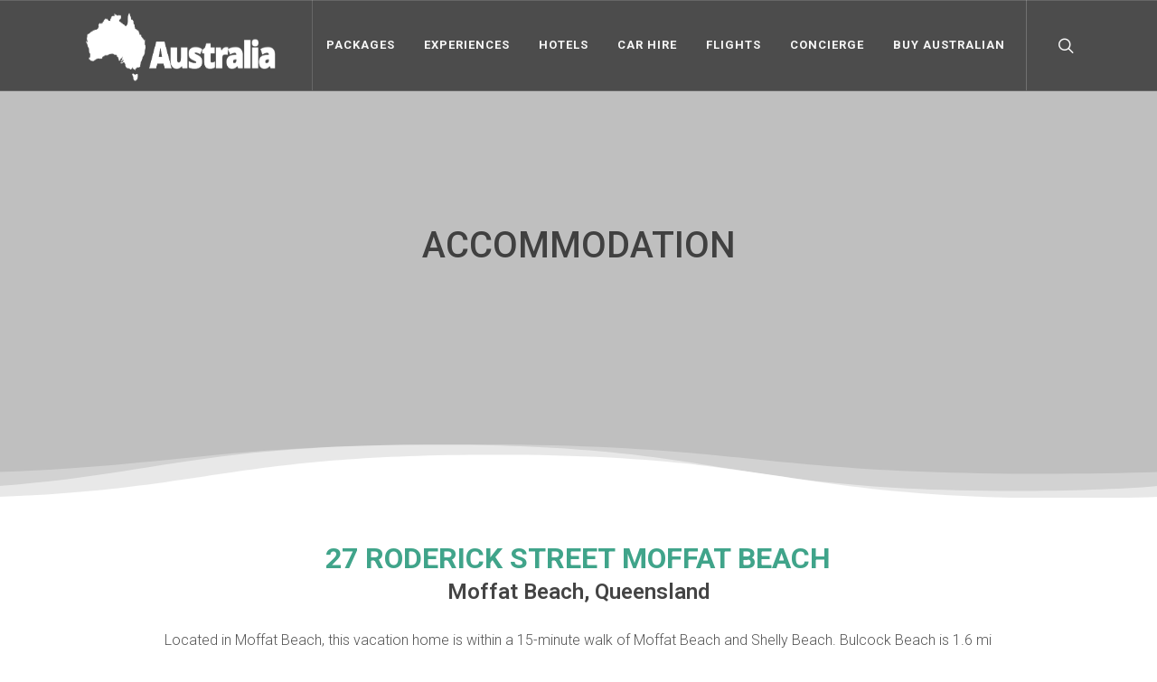

--- FILE ---
content_type: text/html; charset=UTF-8
request_url: https://australian.com/accommodation/queensland/moffat-beach/27-roderick-street-moffat-beach/
body_size: 22630
content:
<!DOCTYPE html>
<html lang="en-US" prefix="og: http://ogp.me/ns# fb: http://ogp.me/ns/fb#">
<head>
	<meta charset="UTF-8">
	<meta name="viewport" content="width=device-width, initial-scale=1.0, viewport-fit=cover" />		<title>27 Roderick Street Moffat Beach, Australia | Australian Accommodation</title>
<meta name='robots' content='max-image-preview:large' />
	<style>img:is([sizes="auto" i], [sizes^="auto," i]) { contain-intrinsic-size: 3000px 1500px }</style>
	
<!-- This site is optimized with the Yoast SEO Premium plugin v6.3.1 - https://yoast.com/wordpress/plugins/seo/ -->
<meta name="description" content="Book your stay at 27 Roderick Street Moffat Beach: check availabilities, prices, facilities and guest ratings for the best stay on your Australian adventure."/>
<link rel="canonical" href="https://australian.com/accommodation/queensland/moffat-beach/27-roderick-street-moffat-beach/" />
<meta property="og:locale" content="en_US" />
<meta property="og:type" content="article" />
<meta property="og:title" content="27 Roderick Street Moffat Beach, Australia | Australian Accommodation" />
<meta property="og:description" content="Book your stay at 27 Roderick Street Moffat Beach: check availabilities, prices, facilities and guest ratings for the best stay on your Australian adventure." />
<meta property="og:url" content="https://australian.com/accommodation/queensland/moffat-beach/27-roderick-street-moffat-beach/" />
<meta property="og:site_name" content="Australian" />
<meta name="twitter:card" content="summary_large_image" />
<meta name="twitter:description" content="Book your stay at 27 Roderick Street Moffat Beach: check availabilities, prices, facilities and guest ratings for the best stay on your Australian adventure." />
<meta name="twitter:title" content="27 Roderick Street Moffat Beach, Australia | Australian Accommodation" />
<meta name="twitter:image" content="https://images.trvl-media.com/hotels/33000000/32160000/32160000/32159982/c073ee66_z.jpg" />
<script type='application/ld+json'>{"@context":"http:\/\/schema.org","@type":"WebSite","@id":"#website","url":"https:\/\/australian.com\/","name":"Australian","potentialAction":{"@type":"SearchAction","target":"https:\/\/australian.com\/?s={search_term_string}","query-input":"required name=search_term_string"}}</script>
<!-- / Yoast SEO Premium plugin. -->

<link rel='dns-prefetch' href='//maps.google.com' />
<link rel='dns-prefetch' href='//player.vimeo.com' />
<link rel="alternate" type="application/rss+xml" title="Australian &raquo; Feed" href="https://australian.com/feed/" />
<link rel="alternate" type="application/rss+xml" title="Australian &raquo; Comments Feed" href="https://australian.com/comments/feed/" />
<link rel='stylesheet' id='sbi_styles-css' href='https://australian.com/wp-content/plugins/instagram-feed/css/sbi-styles.min.css?ver=6.9.1' media='all' />
<link rel='stylesheet' id='premium-addons-css' href='https://australian.com/wp-content/plugins/premium-addons-for-elementor/assets/frontend/min-css/premium-addons.min.css?ver=4.11.43' media='all' />
<link rel='stylesheet' id='wp-block-library-css' href='https://australian.com/wp-includes/css/dist/block-library/style.min.css?ver=5c3910409f75c304b1541e81a849f104' media='all' />
<style id='classic-theme-styles-inline-css'>
/*! This file is auto-generated */
.wp-block-button__link{color:#fff;background-color:#32373c;border-radius:9999px;box-shadow:none;text-decoration:none;padding:calc(.667em + 2px) calc(1.333em + 2px);font-size:1.125em}.wp-block-file__button{background:#32373c;color:#fff;text-decoration:none}
</style>
<style id='global-styles-inline-css'>
:root{--wp--preset--aspect-ratio--square: 1;--wp--preset--aspect-ratio--4-3: 4/3;--wp--preset--aspect-ratio--3-4: 3/4;--wp--preset--aspect-ratio--3-2: 3/2;--wp--preset--aspect-ratio--2-3: 2/3;--wp--preset--aspect-ratio--16-9: 16/9;--wp--preset--aspect-ratio--9-16: 9/16;--wp--preset--color--black: #000000;--wp--preset--color--cyan-bluish-gray: #abb8c3;--wp--preset--color--white: #ffffff;--wp--preset--color--pale-pink: #f78da7;--wp--preset--color--vivid-red: #cf2e2e;--wp--preset--color--luminous-vivid-orange: #ff6900;--wp--preset--color--luminous-vivid-amber: #fcb900;--wp--preset--color--light-green-cyan: #7bdcb5;--wp--preset--color--vivid-green-cyan: #00d084;--wp--preset--color--pale-cyan-blue: #8ed1fc;--wp--preset--color--vivid-cyan-blue: #0693e3;--wp--preset--color--vivid-purple: #9b51e0;--wp--preset--gradient--vivid-cyan-blue-to-vivid-purple: linear-gradient(135deg,rgba(6,147,227,1) 0%,rgb(155,81,224) 100%);--wp--preset--gradient--light-green-cyan-to-vivid-green-cyan: linear-gradient(135deg,rgb(122,220,180) 0%,rgb(0,208,130) 100%);--wp--preset--gradient--luminous-vivid-amber-to-luminous-vivid-orange: linear-gradient(135deg,rgba(252,185,0,1) 0%,rgba(255,105,0,1) 100%);--wp--preset--gradient--luminous-vivid-orange-to-vivid-red: linear-gradient(135deg,rgba(255,105,0,1) 0%,rgb(207,46,46) 100%);--wp--preset--gradient--very-light-gray-to-cyan-bluish-gray: linear-gradient(135deg,rgb(238,238,238) 0%,rgb(169,184,195) 100%);--wp--preset--gradient--cool-to-warm-spectrum: linear-gradient(135deg,rgb(74,234,220) 0%,rgb(151,120,209) 20%,rgb(207,42,186) 40%,rgb(238,44,130) 60%,rgb(251,105,98) 80%,rgb(254,248,76) 100%);--wp--preset--gradient--blush-light-purple: linear-gradient(135deg,rgb(255,206,236) 0%,rgb(152,150,240) 100%);--wp--preset--gradient--blush-bordeaux: linear-gradient(135deg,rgb(254,205,165) 0%,rgb(254,45,45) 50%,rgb(107,0,62) 100%);--wp--preset--gradient--luminous-dusk: linear-gradient(135deg,rgb(255,203,112) 0%,rgb(199,81,192) 50%,rgb(65,88,208) 100%);--wp--preset--gradient--pale-ocean: linear-gradient(135deg,rgb(255,245,203) 0%,rgb(182,227,212) 50%,rgb(51,167,181) 100%);--wp--preset--gradient--electric-grass: linear-gradient(135deg,rgb(202,248,128) 0%,rgb(113,206,126) 100%);--wp--preset--gradient--midnight: linear-gradient(135deg,rgb(2,3,129) 0%,rgb(40,116,252) 100%);--wp--preset--font-size--small: 13px;--wp--preset--font-size--medium: 20px;--wp--preset--font-size--large: 36px;--wp--preset--font-size--x-large: 42px;--wp--preset--spacing--20: 0.44rem;--wp--preset--spacing--30: 0.67rem;--wp--preset--spacing--40: 1rem;--wp--preset--spacing--50: 1.5rem;--wp--preset--spacing--60: 2.25rem;--wp--preset--spacing--70: 3.38rem;--wp--preset--spacing--80: 5.06rem;--wp--preset--shadow--natural: 6px 6px 9px rgba(0, 0, 0, 0.2);--wp--preset--shadow--deep: 12px 12px 50px rgba(0, 0, 0, 0.4);--wp--preset--shadow--sharp: 6px 6px 0px rgba(0, 0, 0, 0.2);--wp--preset--shadow--outlined: 6px 6px 0px -3px rgba(255, 255, 255, 1), 6px 6px rgba(0, 0, 0, 1);--wp--preset--shadow--crisp: 6px 6px 0px rgba(0, 0, 0, 1);}:where(.is-layout-flex){gap: 0.5em;}:where(.is-layout-grid){gap: 0.5em;}body .is-layout-flex{display: flex;}.is-layout-flex{flex-wrap: wrap;align-items: center;}.is-layout-flex > :is(*, div){margin: 0;}body .is-layout-grid{display: grid;}.is-layout-grid > :is(*, div){margin: 0;}:where(.wp-block-columns.is-layout-flex){gap: 2em;}:where(.wp-block-columns.is-layout-grid){gap: 2em;}:where(.wp-block-post-template.is-layout-flex){gap: 1.25em;}:where(.wp-block-post-template.is-layout-grid){gap: 1.25em;}.has-black-color{color: var(--wp--preset--color--black) !important;}.has-cyan-bluish-gray-color{color: var(--wp--preset--color--cyan-bluish-gray) !important;}.has-white-color{color: var(--wp--preset--color--white) !important;}.has-pale-pink-color{color: var(--wp--preset--color--pale-pink) !important;}.has-vivid-red-color{color: var(--wp--preset--color--vivid-red) !important;}.has-luminous-vivid-orange-color{color: var(--wp--preset--color--luminous-vivid-orange) !important;}.has-luminous-vivid-amber-color{color: var(--wp--preset--color--luminous-vivid-amber) !important;}.has-light-green-cyan-color{color: var(--wp--preset--color--light-green-cyan) !important;}.has-vivid-green-cyan-color{color: var(--wp--preset--color--vivid-green-cyan) !important;}.has-pale-cyan-blue-color{color: var(--wp--preset--color--pale-cyan-blue) !important;}.has-vivid-cyan-blue-color{color: var(--wp--preset--color--vivid-cyan-blue) !important;}.has-vivid-purple-color{color: var(--wp--preset--color--vivid-purple) !important;}.has-black-background-color{background-color: var(--wp--preset--color--black) !important;}.has-cyan-bluish-gray-background-color{background-color: var(--wp--preset--color--cyan-bluish-gray) !important;}.has-white-background-color{background-color: var(--wp--preset--color--white) !important;}.has-pale-pink-background-color{background-color: var(--wp--preset--color--pale-pink) !important;}.has-vivid-red-background-color{background-color: var(--wp--preset--color--vivid-red) !important;}.has-luminous-vivid-orange-background-color{background-color: var(--wp--preset--color--luminous-vivid-orange) !important;}.has-luminous-vivid-amber-background-color{background-color: var(--wp--preset--color--luminous-vivid-amber) !important;}.has-light-green-cyan-background-color{background-color: var(--wp--preset--color--light-green-cyan) !important;}.has-vivid-green-cyan-background-color{background-color: var(--wp--preset--color--vivid-green-cyan) !important;}.has-pale-cyan-blue-background-color{background-color: var(--wp--preset--color--pale-cyan-blue) !important;}.has-vivid-cyan-blue-background-color{background-color: var(--wp--preset--color--vivid-cyan-blue) !important;}.has-vivid-purple-background-color{background-color: var(--wp--preset--color--vivid-purple) !important;}.has-black-border-color{border-color: var(--wp--preset--color--black) !important;}.has-cyan-bluish-gray-border-color{border-color: var(--wp--preset--color--cyan-bluish-gray) !important;}.has-white-border-color{border-color: var(--wp--preset--color--white) !important;}.has-pale-pink-border-color{border-color: var(--wp--preset--color--pale-pink) !important;}.has-vivid-red-border-color{border-color: var(--wp--preset--color--vivid-red) !important;}.has-luminous-vivid-orange-border-color{border-color: var(--wp--preset--color--luminous-vivid-orange) !important;}.has-luminous-vivid-amber-border-color{border-color: var(--wp--preset--color--luminous-vivid-amber) !important;}.has-light-green-cyan-border-color{border-color: var(--wp--preset--color--light-green-cyan) !important;}.has-vivid-green-cyan-border-color{border-color: var(--wp--preset--color--vivid-green-cyan) !important;}.has-pale-cyan-blue-border-color{border-color: var(--wp--preset--color--pale-cyan-blue) !important;}.has-vivid-cyan-blue-border-color{border-color: var(--wp--preset--color--vivid-cyan-blue) !important;}.has-vivid-purple-border-color{border-color: var(--wp--preset--color--vivid-purple) !important;}.has-vivid-cyan-blue-to-vivid-purple-gradient-background{background: var(--wp--preset--gradient--vivid-cyan-blue-to-vivid-purple) !important;}.has-light-green-cyan-to-vivid-green-cyan-gradient-background{background: var(--wp--preset--gradient--light-green-cyan-to-vivid-green-cyan) !important;}.has-luminous-vivid-amber-to-luminous-vivid-orange-gradient-background{background: var(--wp--preset--gradient--luminous-vivid-amber-to-luminous-vivid-orange) !important;}.has-luminous-vivid-orange-to-vivid-red-gradient-background{background: var(--wp--preset--gradient--luminous-vivid-orange-to-vivid-red) !important;}.has-very-light-gray-to-cyan-bluish-gray-gradient-background{background: var(--wp--preset--gradient--very-light-gray-to-cyan-bluish-gray) !important;}.has-cool-to-warm-spectrum-gradient-background{background: var(--wp--preset--gradient--cool-to-warm-spectrum) !important;}.has-blush-light-purple-gradient-background{background: var(--wp--preset--gradient--blush-light-purple) !important;}.has-blush-bordeaux-gradient-background{background: var(--wp--preset--gradient--blush-bordeaux) !important;}.has-luminous-dusk-gradient-background{background: var(--wp--preset--gradient--luminous-dusk) !important;}.has-pale-ocean-gradient-background{background: var(--wp--preset--gradient--pale-ocean) !important;}.has-electric-grass-gradient-background{background: var(--wp--preset--gradient--electric-grass) !important;}.has-midnight-gradient-background{background: var(--wp--preset--gradient--midnight) !important;}.has-small-font-size{font-size: var(--wp--preset--font-size--small) !important;}.has-medium-font-size{font-size: var(--wp--preset--font-size--medium) !important;}.has-large-font-size{font-size: var(--wp--preset--font-size--large) !important;}.has-x-large-font-size{font-size: var(--wp--preset--font-size--x-large) !important;}
:where(.wp-block-post-template.is-layout-flex){gap: 1.25em;}:where(.wp-block-post-template.is-layout-grid){gap: 1.25em;}
:where(.wp-block-columns.is-layout-flex){gap: 2em;}:where(.wp-block-columns.is-layout-grid){gap: 2em;}
:root :where(.wp-block-pullquote){font-size: 1.5em;line-height: 1.6;}
</style>
<link rel='stylesheet' id='contact-form-7-css' href='https://australian.com/wp-content/plugins/contact-form-7/includes/css/styles.css?ver=6.1.2' media='all' />
<link rel='stylesheet' id='menu-image-css' href='https://australian.com/wp-content/plugins/menu-image/includes/css/menu-image.css?ver=3.13' media='all' />
<link rel='stylesheet' id='dashicons-css' href='https://australian.com/wp-includes/css/dashicons.min.css?ver=5c3910409f75c304b1541e81a849f104' media='all' />
<link rel='stylesheet' id='ab-australian-com-fonts-css' href='https://australian.com/wp-content/themes/ab-australian-com/fonts.css?ver=2.3.2' media='all' />
<link rel='stylesheet' id='ab-australian-com-fonts-magazine-css' href='https://australian.com/wp-content/themes/ab-australian-com/fonts_magazine.css?ver=2.3.2' media='all' />
<link rel='stylesheet' id='ab-australian-com-font-icons-css' href='https://australian.com/wp-content/themes/ab-australian-com/css/font-icons.css?ver=2.3.2' media='all' />
<link rel='stylesheet' id='ab-australian-com-rs-font-icons-css' href='https://australian.com/wp-content/themes/ab-australian-com/css/demos/font-icons.css?ver=2.3.2' media='all' />
<link rel='stylesheet' id='ab-australian-com-animate-css' href='https://australian.com/wp-content/themes/ab-australian-com/css/animate.css?ver=2.3.2' media='all' />
<link rel='stylesheet' id='ab-australian-com-magnific-popup-css' href='https://australian.com/wp-content/themes/ab-australian-com/css/magnific-popup.css?ver=2.3.2' media='all' />
<link rel='stylesheet' id='ab-australian-com-timepicker-css' href='https://australian.com/wp-content/themes/ab-australian-com/css/components/timepicker.css?ver=2.3.2' media='all' />
<link rel='stylesheet' id='ab-australian-com-datepicker-css' href='https://australian.com/wp-content/themes/ab-australian-com/css/components/datepicker.css?ver=2.3.2' media='all' />
<link rel='stylesheet' id='ab-australian-com-daterangepicker-css' href='https://australian.com/wp-content/themes/ab-australian-com/css/components/daterangepicker.css?ver=2.3.2' media='all' />
<link rel='stylesheet' id='ab-australian-com-bs-select-css' href='https://australian.com/wp-content/themes/ab-australian-com/css/components/bs-select.css?ver=2.3.2' media='all' />
<link rel='stylesheet' id='ab-australian-com-rangeslider-css' href='https://australian.com/wp-content/themes/ab-australian-com/css/components/ion.rangeslider.css?ver=2.3.2' media='all' />
<link rel='stylesheet' id='ab-australian-com-style-css' href='https://australian.com/wp-content/themes/ab-australian-com/style.css?ver=2.3.2' media='all' />
<link rel='stylesheet' id='ab-australian-com-elementor-reset-css' href='https://australian.com/wp-content/themes/ab-australian-com/elementor-reset.css?ver=2.3.2' media='all' />
<link rel='stylesheet' id='elementor-frontend-css' href='https://australian.com/wp-content/plugins/elementor/assets/css/frontend.min.css?ver=3.32.4' media='all' />
<link rel='stylesheet' id='widget-posts-css' href='https://australian.com/wp-content/plugins/elementor-pro/assets/css/widget-posts.min.css?ver=3.32.3' media='all' />
<link rel='stylesheet' id='elementor-icons-css' href='https://australian.com/wp-content/plugins/elementor/assets/lib/eicons/css/elementor-icons.min.css?ver=5.44.0' media='all' />
<link rel='stylesheet' id='elementor-post-6-css' href='https://australian.com/wp-content/uploads/elementor/css/post-6.css?ver=1761860116' media='all' />
<link rel='stylesheet' id='sbistyles-css' href='https://australian.com/wp-content/plugins/instagram-feed/css/sbi-styles.min.css?ver=6.9.1' media='all' />
<link rel='stylesheet' id='elementor-post-34-css' href='https://australian.com/wp-content/uploads/elementor/css/post-34.css?ver=1766612240' media='all' />
<link rel='stylesheet' id='elementor-post-77-css' href='https://australian.com/wp-content/uploads/elementor/css/post-77.css?ver=1766612637' media='all' />
<link rel='stylesheet' id='elementor-post-12772-css' href='https://australian.com/wp-content/uploads/elementor/css/post-12772.css?ver=1766612398' media='all' />
<link rel='stylesheet' id='elementor-animations-css' href='https://australian.com/wp-content/plugins/elementor/assets/lib/animations/animations.min.css?ver=3.32.4' media='all' />
<link rel='stylesheet' id='elementor-pro-css-css' href='https://australian.com/wp-content/plugins/elementor-pro/assets/css/frontend.min.css?ver=3.32.3' media='all' />
<link rel='stylesheet' id='ecs-styles-css' href='https://australian.com/wp-content/plugins/ele-custom-skin/assets/css/ecs-style.css?ver=3.1.9' media='all' />
<link rel='stylesheet' id='elementor-post-64234-css' href='https://australian.com/wp-content/uploads/elementor/css/post-64234.css?ver=1606999496' media='all' />
<link rel='stylesheet' id='elementor-post-64236-css' href='https://australian.com/wp-content/uploads/elementor/css/post-64236.css?ver=1606999573' media='all' />
<link rel='stylesheet' id='elementor-post-65146-css' href='https://australian.com/wp-content/uploads/elementor/css/post-65146.css?ver=1606999513' media='all' />
<link rel='stylesheet' id='elementor-post-208531-css' href='https://australian.com/wp-content/uploads/elementor/css/post-208531.css?ver=1623422987' media='all' />
<link rel='stylesheet' id='elementor-gf-roboto-css' href='https://fonts.googleapis.com/css?family=Roboto:100,100italic,200,200italic,300,300italic,400,400italic,500,500italic,600,600italic,700,700italic,800,800italic,900,900italic&#038;display=auto' media='all' />
<link rel='stylesheet' id='elementor-gf-robotoslab-css' href='https://fonts.googleapis.com/css?family=Roboto+Slab:100,100italic,200,200italic,300,300italic,400,400italic,500,500italic,600,600italic,700,700italic,800,800italic,900,900italic&#038;display=auto' media='all' />
<script src="https://australian.com/wp-includes/js/jquery/jquery.min.js?ver=3.7.1" id="jquery-core-js" type="f72b754b1c73ef9b678b5cbb-text/javascript"></script>
<script src="https://australian.com/wp-includes/js/jquery/jquery-migrate.min.js?ver=3.4.1" id="jquery-migrate-js" type="f72b754b1c73ef9b678b5cbb-text/javascript"></script>
<script id="ecs_ajax_load-js-extra" type="f72b754b1c73ef9b678b5cbb-text/javascript">
var ecs_ajax_params = {"ajaxurl":"https:\/\/australian.com\/wp-admin\/admin-ajax.php","posts":"{\"page\":0,\"post_type\":\"accommodation\",\"state\":\"queensland\",\"location\":\"moffat-beach\",\"accommodation\":\"27-roderick-street-moffat-beach\",\"name\":\"27-roderick-street-moffat-beach\",\"error\":\"\",\"m\":\"\",\"p\":0,\"post_parent\":\"\",\"subpost\":\"\",\"subpost_id\":\"\",\"attachment\":\"\",\"attachment_id\":0,\"pagename\":\"\",\"page_id\":0,\"second\":\"\",\"minute\":\"\",\"hour\":\"\",\"day\":0,\"monthnum\":0,\"year\":0,\"w\":0,\"category_name\":\"\",\"tag\":\"\",\"cat\":\"\",\"tag_id\":\"\",\"author\":\"\",\"author_name\":\"\",\"feed\":\"\",\"tb\":\"\",\"paged\":0,\"meta_key\":\"\",\"meta_value\":\"\",\"preview\":\"\",\"s\":\"\",\"sentence\":\"\",\"title\":\"\",\"fields\":\"all\",\"menu_order\":\"\",\"embed\":\"\",\"category__in\":[],\"category__not_in\":[],\"category__and\":[],\"post__in\":[],\"post__not_in\":[],\"post_name__in\":[],\"tag__in\":[],\"tag__not_in\":[],\"tag__and\":[],\"tag_slug__in\":[],\"tag_slug__and\":[],\"post_parent__in\":[],\"post_parent__not_in\":[],\"author__in\":[],\"author__not_in\":[],\"search_columns\":[],\"ignore_sticky_posts\":false,\"suppress_filters\":false,\"cache_results\":true,\"update_post_term_cache\":true,\"update_menu_item_cache\":false,\"lazy_load_term_meta\":true,\"update_post_meta_cache\":true,\"posts_per_page\":20,\"nopaging\":false,\"comments_per_page\":\"50\",\"no_found_rows\":false,\"order\":\"DESC\"}"};
</script>
<script src="https://australian.com/wp-content/plugins/ele-custom-skin/assets/js/ecs_ajax_pagination.js?ver=3.1.9" id="ecs_ajax_load-js" type="f72b754b1c73ef9b678b5cbb-text/javascript"></script>
<script src="https://australian.com/wp-content/plugins/ele-custom-skin/assets/js/ecs.js?ver=3.1.9" id="ecs-script-js" type="f72b754b1c73ef9b678b5cbb-text/javascript"></script>
<link rel="https://api.w.org/" href="https://australian.com/wp-json/" /><link rel="alternate" title="JSON" type="application/json" href="https://australian.com/wp-json/wp/v2/accommodation/2790164" /><link rel="EditURI" type="application/rsd+xml" title="RSD" href="https://australian.com/xmlrpc.php?rsd" />

<link rel='shortlink' href='https://australian.com/?p=2790164' />
<link rel="alternate" title="oEmbed (JSON)" type="application/json+oembed" href="https://australian.com/wp-json/oembed/1.0/embed?url=https%3A%2F%2Faustralian.com%2Faccommodation%2Fqueensland%2Fmoffat-beach%2F27-roderick-street-moffat-beach%2F" />
<link rel="alternate" title="oEmbed (XML)" type="text/xml+oembed" href="https://australian.com/wp-json/oembed/1.0/embed?url=https%3A%2F%2Faustralian.com%2Faccommodation%2Fqueensland%2Fmoffat-beach%2F27-roderick-street-moffat-beach%2F&#038;format=xml" />

				<!-- Global site tag (gtag.js) - Google Analytics -->
				<script async src="https://www.googletagmanager.com/gtag/js?id=G-XFY4DXKSDP" type="f72b754b1c73ef9b678b5cbb-text/javascript"></script>
				<script type="f72b754b1c73ef9b678b5cbb-text/javascript">
				window.dataLayer = window.dataLayer || [];
				function gtag(){dataLayer.push(arguments);}
				gtag('js', new Date());
				gtag('config', 'G-XFY4DXKSDP');
				</script>
			<meta name="generator" content="Elementor 3.32.4; features: additional_custom_breakpoints; settings: css_print_method-external, google_font-enabled, font_display-auto">
<!-- Google Tag Manager -->
<script type="f72b754b1c73ef9b678b5cbb-text/javascript">(function(w,d,s,l,i){w[l]=w[l]||[];w[l].push({'gtm.start':
new Date().getTime(),event:'gtm.js'});var f=d.getElementsByTagName(s)[0],
j=d.createElement(s),dl=l!='dataLayer'?'&l='+l:'';j.async=true;j.src=
'https://www.googletagmanager.com/gtm.js?id='+i+dl;f.parentNode.insertBefore(j,f);
})(window,document,'script','dataLayer','GTM-M6B7SGD6');</script>
<!-- End Google Tag Manager -->
			<style>
				.e-con.e-parent:nth-of-type(n+4):not(.e-lazyloaded):not(.e-no-lazyload),
				.e-con.e-parent:nth-of-type(n+4):not(.e-lazyloaded):not(.e-no-lazyload) * {
					background-image: none !important;
				}
				@media screen and (max-height: 1024px) {
					.e-con.e-parent:nth-of-type(n+3):not(.e-lazyloaded):not(.e-no-lazyload),
					.e-con.e-parent:nth-of-type(n+3):not(.e-lazyloaded):not(.e-no-lazyload) * {
						background-image: none !important;
					}
				}
				@media screen and (max-height: 640px) {
					.e-con.e-parent:nth-of-type(n+2):not(.e-lazyloaded):not(.e-no-lazyload),
					.e-con.e-parent:nth-of-type(n+2):not(.e-lazyloaded):not(.e-no-lazyload) * {
						background-image: none !important;
					}
				}
			</style>
			<link rel="icon" href="https://cdn.australian.com/wp-content/uploads/2020/12/favicon-96x96-1-36x36.png" sizes="32x32" />
<link rel="icon" href="https://cdn.australian.com/wp-content/uploads/2020/12/favicon-96x96-1.png" sizes="192x192" />
<link rel="apple-touch-icon" href="https://cdn.australian.com/wp-content/uploads/2020/12/favicon-96x96-1.png" />
<meta name="msapplication-TileImage" content="https://cdn.australian.com/wp-content/uploads/2020/12/favicon-96x96-1.png" />
<style type="text/css">@charset "UTF-8";/** THIS FILE IS AUTOMATICALLY GENERATED - DO NOT MAKE MANUAL EDITS! **//** Custom CSS should be added to Mega Menu > Menu Themes > Custom Styling **/.mega-menu-last-modified-1764596395 { content: 'Monday 1st December 2025 13:39:55 UTC'; }.wp-block {}</style>
</head>
<body class="wp-singular accommodation-template-default single single-accommodation postid-2790164 wp-theme-ab-australian-com no-sidebar elementor-default elementor-template-full-width elementor-kit-6 elementor-page-12772">
<!-- Google Tag Manager (noscript) -->
<noscript><iframe src="https://www.googletagmanager.com/ns.html?id=GTM-M6B7SGD6"
height="0" width="0" style="display:none;visibility:hidden"></iframe></noscript>
<!-- End Google Tag Manager (noscript) -->
		<header data-elementor-type="header" data-elementor-id="34" class="elementor elementor-34 elementor-location-header" data-elementor-post-type="elementor_library">
					<section class="elementor-section elementor-top-section elementor-element elementor-element-e660269 elementor-section-full_width elementor-section-height-default elementor-section-height-default" data-id="e660269" data-element_type="section">
						<div class="elementor-container elementor-column-gap-no">
					<div class="elementor-column elementor-col-100 elementor-top-column elementor-element elementor-element-3916294" data-id="3916294" data-element_type="column">
			<div class="elementor-widget-wrap elementor-element-populated">
						<div class="elementor-element elementor-element-ba9034c elementor-widget elementor-widget-global_header" data-id="ba9034c" data-element_type="widget" data-widget_type="global_header.default">
				<div class="elementor-widget-container">
					
		<header id="header" class="full-header transparent-header semi-transparent dark">
			<div id="header-wrap">
				<div class="container">
					<div class="header-row">

						<!-- Logo
						============================================= -->
						<div id="logo">
							<a href="https://australian.com" class="standard-logo" data-dark-logo="https://australian.com/wp-content/themes/ab-australian-com/images/logo-white.png"><img src="https://australian.com/wp-content/themes/ab-australian-com/images/logo-white.png" alt="logo"></a>
							<a href="https://australian.com" class="retina-logo" data-dark-logo="https://australian.com/wp-content/themes/ab-australian-com/images/logo-white.png"><img src="https://australian.com/wp-content/themes/ab-australian-com/images/logo-white.png" alt="logo"></a>
							<!--<a href="--><!--" class="standard-logo" data-dark-logo="images/logo-dark.png"><img src="--><!--" alt="--><!--"></a>-->
						</div><!-- #logo end -->

						<div class="header-misc">

							<!-- Top Search
							============================================= -->
							<div id="top-search" class="header-misc-icon">
								<a href="#" id="top-search-trigger"><i class="icon-line-search"></i><i class="icon-line-cross"></i></a>
							</div><!-- #top-search end -->

						</div>

						<div id="primary-menu-trigger">
							<svg class="svg-trigger" viewBox="0 0 100 100"><path d="m 30,33 h 40 c 3.722839,0 7.5,3.126468 7.5,8.578427 0,5.451959 -2.727029,8.421573 -7.5,8.421573 h -20"></path><path d="m 30,50 h 40"></path><path d="m 70,67 h -40 c 0,0 -7.5,-0.802118 -7.5,-8.365747 0,-7.563629 7.5,-8.634253 7.5,-8.634253 h 20"></path></svg>
						</div>

						<!-- Primary Navigation
						============================================= -->
						<nav class="primary-menu">

	            <ul id="menu-main-menu" class="ab-mega-menu-columns menu-container"><li id="menu-item-143" class="menu-item menu-item-type-post_type_archive menu-item-object-tour menu-item-has-children menu-item-143"><a href="https://australian.com/tours/" class="menu-link">Packages</a>
<ul class="sub-menu sub-menu-container">
	<li id="menu-item-2945631" class="menu-item menu-item-type-custom menu-item-object-custom menu-item-has-children menu-item-2945631"><a href="#" class="menu-link">Tour packages</a>
	<ul class="sub-menu sub-menu-container">
		<li id="menu-item-2945653" class="menu-item menu-item-type-taxonomy menu-item-object-tour_category menu-item-2945653"><a href="https://australian.com/tour_category/self-drive-tours/" class="menu-link">Self Drive Tours</a></li>
		<li id="menu-item-2945652" class="menu-item menu-item-type-taxonomy menu-item-object-tour_category menu-item-2945652"><a href="https://australian.com/tour_category/scenic-bus-tours/" class="menu-link">Scenic Bus Tours</a></li>
		<li id="menu-item-2945633" class="menu-item menu-item-type-taxonomy menu-item-object-tour_category menu-item-2945633"><a href="https://australian.com/tour_category/luxury-and-deluxe/" class="menu-link">Luxury and Deluxe</a></li>
		<li id="menu-item-2945651" class="menu-item menu-item-type-taxonomy menu-item-object-tour_category menu-item-2945651"><a href="https://australian.com/tour_category/guides-multi-day-walks-and-hikes/" class="menu-link">Guides Multi-day Walks and Hikes</a></li>
	</ul>
</li>
</ul>
</li>
<li id="menu-item-144" class="menu-item menu-item-type-post_type_archive menu-item-object-activity menu-item-has-children menu-item-144"><a href="https://australian.com/activities/" class="menu-link">Experiences</a>
<ul class="sub-menu sub-menu-container">
	<li id="menu-item-2945629" class="menu-item menu-item-type-custom menu-item-object-custom menu-item-has-children menu-item-2945629"><a href="#" class="menu-link">ACTIVITIES</a>
	<ul class="sub-menu sub-menu-container">
		<li id="menu-item-151" class="menu-item menu-item-type-taxonomy menu-item-object-activity_type menu-item-151"><a href="https://australian.com/activity_type/adventure-and-sports/" class="menu-link">Adventure and Sports</a></li>
		<li id="menu-item-153" class="menu-item menu-item-type-taxonomy menu-item-object-activity_type menu-item-153"><a href="https://australian.com/activity_type/water-sports-and-activities/" class="menu-link">Water Sports and Activities</a></li>
		<li id="menu-item-156" class="menu-item menu-item-type-taxonomy menu-item-object-activity_type menu-item-156"><a href="https://australian.com/activity_type/scenic-flights-and-flying/" class="menu-link">Scenic Flights and Flying</a></li>
		<li id="menu-item-154" class="menu-item menu-item-type-taxonomy menu-item-object-activity_type menu-item-154"><a href="https://australian.com/activity_type/food-and-drink-tours/" class="menu-link">Food and Drink Tours</a></li>
		<li id="menu-item-160" class="menu-item menu-item-type-taxonomy menu-item-object-activity_type menu-item-160"><a href="https://australian.com/activity_type/history-culture-heritage/" class="menu-link">History culture &amp; Heritage</a></li>
		<li id="menu-item-157" class="menu-item menu-item-type-taxonomy menu-item-object-activity_type menu-item-157"><a href="https://australian.com/activity_type/education-and-learning/" class="menu-link">Education and Learning</a></li>
		<li id="menu-item-155" class="menu-item menu-item-type-taxonomy menu-item-object-activity_type menu-item-155"><a href="https://australian.com/activity_type/hiking-and-walks/" class="menu-link">Hiking and Walks</a></li>
		<li id="menu-item-152" class="menu-item menu-item-type-taxonomy menu-item-object-activity_type menu-item-152"><a href="https://australian.com/activity_type/cruises-fishing-and-boats/" class="menu-link">Cruises, Fishing and Boats</a></li>
		<li id="menu-item-158" class="menu-item menu-item-type-taxonomy menu-item-object-activity_type menu-item-158"><a href="https://australian.com/activity_type/nature-and-wildlife/" class="menu-link">Nature and Wildlife</a></li>
		<li id="menu-item-159" class="menu-item menu-item-type-taxonomy menu-item-object-activity_type menu-item-159"><a href="https://australian.com/activity_type/icons-and-scenery/" class="menu-link">Icons and Scenery</a></li>
	</ul>
</li>
</ul>
</li>
<li id="menu-item-145" class="menu-item menu-item-type-post_type_archive menu-item-object-accommodation menu-item-has-children menu-item-145"><a href="https://australian.com/accommodation/" class="menu-link">Hotels</a>
<ul class="sub-menu sub-menu-container">
	<li id="menu-item-208584" class="menu-item menu-item-type-custom menu-item-object-custom menu-item-has-children menu-item-208584"><a href="#" class="menu-link">EXPLORE ACCOMMODATION BY TYPE</a>
	<ul class="sub-menu sub-menu-container">
		<li id="menu-item-208585" class="menu-item menu-item-type-taxonomy menu-item-object-accommodation_type menu-item-208585"><a href="https://australian.com/accommodation_type/hotel/" class="menu-link">Hotel</a></li>
		<li id="menu-item-208586" class="menu-item menu-item-type-taxonomy menu-item-object-accommodation_type menu-item-208586"><a href="https://australian.com/accommodation_type/motel/" class="menu-link">Motel</a></li>
		<li id="menu-item-208588" class="menu-item menu-item-type-taxonomy menu-item-object-accommodation_type menu-item-208588"><a href="https://australian.com/accommodation_type/apartment/" class="menu-link">Apartment</a></li>
		<li id="menu-item-208589" class="menu-item menu-item-type-taxonomy menu-item-object-accommodation_type menu-item-208589"><a href="https://australian.com/accommodation_type/hotel-resort/" class="menu-link">Hotel resort</a></li>
		<li id="menu-item-208590" class="menu-item menu-item-type-taxonomy menu-item-object-accommodation_type menu-item-208590"><a href="https://australian.com/accommodation_type/bedbreakfast/" class="menu-link">Bed&amp;breakfast</a></li>
		<li id="menu-item-208591" class="menu-item menu-item-type-taxonomy menu-item-object-accommodation_type menu-item-208591"><a href="https://australian.com/accommodation_type/lodge/" class="menu-link">Lodge</a></li>
		<li id="menu-item-208592" class="menu-item menu-item-type-taxonomy menu-item-object-accommodation_type menu-item-208592"><a href="https://australian.com/accommodation_type/campsite/" class="menu-link">Campsite</a></li>
		<li id="menu-item-208593" class="menu-item menu-item-type-taxonomy menu-item-object-accommodation_type menu-item-208593"><a href="https://australian.com/accommodation_type/guest-house/" class="menu-link">Guest house</a></li>
	</ul>
</li>
</ul>
</li>
<li id="menu-item-3445733" class="menu-item menu-item-type-post_type menu-item-object-page menu-item-3445733"><a href="https://australian.com/car-hire/" class="menu-link">Car Hire</a></li>
<li id="menu-item-2945912" class="menu-item menu-item-type-post_type menu-item-object-page menu-item-2945912"><a href="https://australian.com/?page_id=2945874" class="menu-link">Flights</a></li>
<li id="menu-item-2945853" class="menu-item menu-item-type-post_type menu-item-object-page menu-item-2945853"><a href="https://australian.com/our-travel-concierge/" class="menu-link">Concierge</a></li>
<li id="menu-item-2945860" class="menu-item menu-item-type-post_type menu-item-object-page menu-item-has-children menu-item-2945860"><a href="https://australian.com/email/" class="menu-link">Buy Australian</a>
<ul class="sub-menu sub-menu-container">
	<li id="menu-item-2945895" class="menu-item menu-item-type-custom menu-item-object-custom menu-item-has-children menu-item-2945895"><a href="#" class="menu-link">Buy Australian</a>
	<ul class="sub-menu sub-menu-container">
		<li id="menu-item-2945892" class="menu-item menu-item-type-post_type menu-item-object-page menu-item-2945892"><a href="https://australian.com/gift-voucher/" class="menu-link">Buy an Australian Gift Voucher</a></li>
		<li id="menu-item-2945893" class="menu-item menu-item-type-post_type menu-item-object-page menu-item-2945893"><a href="https://australian.com/email/" class="menu-link">Buy an Australian.com Personal Email</a></li>
	</ul>
</li>
</ul>
</li>
</ul>
						</nav><!-- #primary-menu end -->

						<form class="top-search-form" action="https://australian.com" method="get">
							<input type="text" name="s" class="form-control" value="" placeholder="Type &amp; Hit Enter.." autocomplete="off">
						</form>

					</div>
				</div>
			</div>
			<div class="header-wrap-clone"></div>
		</header>

    				</div>
				</div>
					</div>
		</div>
					</div>
		</section>
				</header>
				<div data-elementor-type="single" data-elementor-id="12772" class="elementor elementor-12772 elementor-location-single post-2790164 accommodation type-accommodation status-publish has-post-thumbnail hentry accommodation_type-private-vacation-home state-queensland location-moffat-beach" data-elementor-post-type="elementor_library">
					<section class="elementor-section elementor-top-section elementor-element elementor-element-64a263b6 elementor-section-full_width elementor-section-height-default elementor-section-height-default" data-id="64a263b6" data-element_type="section">
						<div class="elementor-container elementor-column-gap-default">
					<div class="elementor-column elementor-col-100 elementor-top-column elementor-element elementor-element-3c6fb854" data-id="3c6fb854" data-element_type="column">
			<div class="elementor-widget-wrap elementor-element-populated">
						<div class="elementor-element elementor-element-559bd75f elementor-widget elementor-widget-accommodation_header" data-id="559bd75f" data-element_type="widget" data-widget_type="accommodation_header.default">
				<div class="elementor-widget-container">
					
      <div class="position-relative hero-parallax parallax index-hero">
				<div class="w-100 h-100 position-absolute" style="background: url('https://images.trvl-media.com/hotels/33000000/32160000/32160000/32159982/c073ee66_z.jpg') center center no-repeat; background-size: cover;" data-0-top="top: 0px" data-900="top: 300px"></div>
          <div class="container clearfix">
              <div class="h1 center position-relative text-uppercase" style="margin-top: 0x;" data-0="margin-top: 0px; opacity: 1" data-200="margin-top: 150px; opacity: .4">Accommodation</div>
          </div>
          <div class="shape-divider" data-shape="wave-4" data-position="bottom" data-height="80" id="shape-divider-6341"></div>
      </div>

    				</div>
				</div>
				<div class="elementor-element elementor-element-7b8c6f8 dc-has-condition dc-condition-not_empty elementor-widget elementor-widget-accomo_expert" data-id="7b8c6f8" data-element_type="widget" data-widget_type="accomo_expert.default">
				<div class="elementor-widget-container">
					
    <div class="container clearfix">
      <div class="row">
        <div class="col-12 col-sm-10 offset-sm-1 center mt-5">
          <h1 class="h2 center text-uppercase color">27 Roderick Street Moffat Beach</h1>
          <h3 class="center mt-n2">Moffat Beach, Queensland</h3>
          <div class="center mt-4 mx-auto font-weight-light"><p>Located in Moffat Beach, this vacation home is within a 15-minute walk of Moffat Beach and Shelly Beach. Bulcock Beach is 1.6 mi (2.5 km) away. </p>
</div>
          <div class="accommodation-hero__social my-5 d-flex justify-content-center align-items-center">
            <div class="soc-line"></div>
            <div class="widget clearfix flex-shrink-0 mt-0 px-5">
              <a href="https://www.facebook.com/Australiandotcom" target="_blank" class="social-icon si-small si-rounded si-facebook">
                <i class="icon-facebook"></i>
                <i class="icon-facebook"></i>
              </a>

              <a href="https://www.instagram.com/australianvistas/" target="_blank" class="social-icon si-small si-rounded si-instagram">
                <i class="icon-instagram"></i>
                <i class="icon-instagram"></i>
              </a>

              <a href="https://www.pinterest.com.au/australianvistas/_saved/" target="_blank" class="social-icon si-small si-rounded si-pinterest">
                <i class="icon-pinterest"></i>
                <i class="icon-pinterest"></i>
              </a>

              <a href="/cdn-cgi/l/email-protection#c4b7aba7ada5a884a5b1b7b0b6a5a8ada5aaeaa7aba9" target="_blank" class="social-icon si-small si-rounded si-email">
                <i class="icon-line-mail"></i>
                <i class="icon-line-mail"></i>
              </a>
            </div>
            <div class="soc-line"></div>
          </div>
        </div>
      </div>
    </div>

    				</div>
				</div>
		<!-- hidden widget 2790164-503921d -->			</div>
		</div>
					</div>
		</section>
				<section class="elementor-section elementor-top-section elementor-element elementor-element-10138d53 elementor-section-boxed elementor-section-height-default elementor-section-height-default" data-id="10138d53" data-element_type="section">
						<div class="elementor-container elementor-column-gap-default">
					<div class="elementor-column elementor-col-100 elementor-top-column elementor-element elementor-element-60382a10" data-id="60382a10" data-element_type="column">
			<div class="elementor-widget-wrap elementor-element-populated">
						<div class="elementor-element elementor-element-2aec918b elementor-widget elementor-widget-ucaddon_uc_compact_image_theme" data-id="2aec918b" data-element_type="widget" data-widget_type="ucaddon_uc_compact_image_theme.default">
				<div class="elementor-widget-container">
					
<!-- start Minimalistic Image Gallery -->
		<link id='uc_ac_assets_file_unite_gallery_css_30623-css' href='https://australian.com/wp-content/uploads/ac_assets/uc_compact_image_theme/unite-gallery.css' type='text/css' rel='stylesheet' >


<div id="uc_uc_compact_image_theme_elementor_2aec918b" style="display:none;" >
	<img alt="27 Roderick Street Moffat Beach"
     src=""
     data-image=""
     data-description="">
<img alt="27 Roderick Street Moffat Beach"
     src=""
     data-image=""
     data-description="">
<img alt="27 Roderick Street Moffat Beach"
     src=""
     data-image=""
     data-description="">
<img alt="27 Roderick Street Moffat Beach"
     src=""
     data-image=""
     data-description="">
<img alt="27 Roderick Street Moffat Beach"
     src=""
     data-image=""
     data-description="">
<img alt="27 Roderick Street Moffat Beach"
     src=""
     data-image=""
     data-description="">
<img alt="27 Roderick Street Moffat Beach"
     src=""
     data-image=""
     data-description="">
<img alt="27 Roderick Street Moffat Beach"
     src=""
     data-image=""
     data-description="">
<img alt="27 Roderick Street Moffat Beach"
     src=""
     data-image=""
     data-description="">
<img alt="27 Roderick Street Moffat Beach"
     src=""
     data-image=""
     data-description="">

</div>
<!-- end Minimalistic Image Gallery -->				</div>
				</div>
				<div class="elementor-element elementor-element-7ccf536a elementor-widget elementor-widget-accomo_price_block" data-id="7ccf536a" data-element_type="widget" data-widget_type="accomo_price_block.default">
				<div class="elementor-widget-container">
					
            <div class="container">
                <div class="info-panel row border-top border-bottom my-5">
                    <div class="col-md-2 col-6 center vertical-middle info-panel-item">
                        <span class="text-small">Powered by:</span>
                        <img src="https://encrypted-tbn0.gstatic.com/images?q=tbn%3AANd9GcSomq6t7tZrRbOGk6LFyjgnLPeIdNZORvwlRBlhnzW7ZcNeN8LblQNWdyZ0mx3mIC0sEKe8WyqmGxTSk2hGhC65Gw&usqp=CAU&ec=45702847" alt="wotif">
                    </div>
                    <div class="col-md-2 col-6 center vertical-middle info-panel-item">
                        <i class="icon-line-map i-plain mx-auto mb-0"></i>
                        <div class="text-small mt-2">Moffat Beach</div>
                    </div>
                    <div class="col-md-3 col-6 center vertical-middle info-panel-item">
                        <div class="rating">
                          <div class="rating-container rating-sm rating-animate rating-disabled"><div class="clear-rating " title="Clear"><i class="glyphicon glyphicon-minus-sign"></i></div><div class="rating-stars" title="Three &amp; Half Stars"><span class="empty-stars"><span class="star"><i class="icon-star-empty"></i></span><span class="star"><i class="icon-star-empty"></i></span><span class="star"><i class="icon-star-empty"></i></span><span class="star"><i class="icon-star-empty"></i></span><span class="star"><i class="icon-star-empty"></i></span></span><span class="filled-stars" style="width: calc((100% / 5) * 0);"><span class="star"><i class="icon-star3"></i></span><span class="star"><i class="icon-star3"></i></span><span class="star"><i class="icon-star3"></i></span><span class="star"><i class="icon-star3"></i></span><span class="star"><i class="icon-star3"></i></span></span></div></div>
                        </div>
                    </div>
                    <div class="col-md-2 col-6 center vertical-middle info-panel-item">
                        <div class="pricing-action-area d-flex flex-column justify-content-center">
                            <div class="pricing-meta text-small">
                                Price (AUD) From
                            </div>
                            <div class="pricing-price">
                                <span class="price-unit">$</span>N/A                            </div>
                            <span class="price-tenure text-small">Per Night</span>
                        </div>
                    </div>
                    <div class="col-md-3 col-12 center vertical-middle info-panel-item">

                      
                          <form method='GET' target='_blank' action='https://prf.hn/click/camref:1101le7GI/pubref:27 Roderick Street Moffat Beach/destination:https://www.wotif.com/go/hotel/info/32159982/2026-01-26/2026-01-28'>
                            <button class="button button-rounded button-reveal button-large text-right text-center"><span>BOOK NOW</span><i class="icon-angle-right"></i></button>
                          </form>
                      
                    </div>
                </div>
            </div>

    				</div>
				</div>
					</div>
		</div>
					</div>
		</section>
				<section class="elementor-section elementor-top-section elementor-element elementor-element-3c6f051e elementor-section-boxed elementor-section-height-default elementor-section-height-default" data-id="3c6f051e" data-element_type="section">
						<div class="elementor-container elementor-column-gap-default">
					<div class="elementor-column elementor-col-100 elementor-top-column elementor-element elementor-element-479547e7" data-id="479547e7" data-element_type="column">
			<div class="elementor-widget-wrap elementor-element-populated">
						<div class="elementor-element elementor-element-62562151 elementor-widget elementor-widget-heading_h3" data-id="62562151" data-element_type="widget" data-widget_type="heading_h3.default">
				<div class="elementor-widget-container">
					      <h3 class="text-uppercase color font-weight-normal mb-2">DESCRIPTION</h3>
    				</div>
				</div>
					</div>
		</div>
					</div>
		</section>
				<section class="elementor-section elementor-top-section elementor-element elementor-element-2e5ce78e elementor-section-boxed elementor-section-height-default elementor-section-height-default" data-id="2e5ce78e" data-element_type="section">
						<div class="elementor-container elementor-column-gap-default">
					<div class="elementor-column elementor-col-100 elementor-top-column elementor-element elementor-element-2eb82601" data-id="2eb82601" data-element_type="column">
			<div class="elementor-widget-wrap elementor-element-populated">
				<!-- hidden widget 2790164-3faa0735 --><!-- hidden widget 2790164-7825564f -->		<div class="elementor-element elementor-element-5d9e481f elementor-widget elementor-widget-paragraph" data-id="5d9e481f" data-element_type="widget" data-widget_type="paragraph.default">
				<div class="elementor-widget-container">
					
      <p class="font-weight-light"><p>This smoke-free vacation home features parking. </p>
</p>

    				</div>
				</div>
				<div class="elementor-element elementor-element-14008546 elementor-widget elementor-widget-paragraph" data-id="14008546" data-element_type="widget" data-widget_type="paragraph.default">
				<div class="elementor-widget-container">
					
      <p class="font-weight-light"><p>The vacation home features a washing machine and a dining area, plus a kitchen with a microwave and a dishwasher. Other amenities that guests will find include a private yard and a TV. </p>
</p>

    				</div>
				</div>
					</div>
		</div>
					</div>
		</section>
				<section class="elementor-section elementor-top-section elementor-element elementor-element-de8d2f5 elementor-section-boxed elementor-section-height-default elementor-section-height-default" data-id="de8d2f5" data-element_type="section">
						<div class="elementor-container elementor-column-gap-default">
					<div class="elementor-column elementor-col-100 elementor-top-column elementor-element elementor-element-4ce11e7" data-id="4ce11e7" data-element_type="column">
			<div class="elementor-widget-wrap elementor-element-populated">
						<div class="elementor-element elementor-element-8f2a5b1 elementor-widget elementor-widget-heading_h3" data-id="8f2a5b1" data-element_type="widget" data-widget_type="heading_h3.default">
				<div class="elementor-widget-container">
					      <h3 class="text-uppercase color font-weight-normal mb-2">Location</h3>
    				</div>
				</div>
				<div class="elementor-element elementor-element-1f37795 elementor-widget elementor-widget-paragraph" data-id="1f37795" data-element_type="widget" data-widget_type="paragraph.default">
				<div class="elementor-widget-container">
					
      <p class="font-weight-light">Moffat Beach, Queensland</p>

    				</div>
				</div>
					</div>
		</div>
					</div>
		</section>
				<section class="elementor-section elementor-top-section elementor-element elementor-element-7526623a elementor-section-full_width elementor-section-height-default elementor-section-height-default" data-id="7526623a" data-element_type="section">
						<div class="elementor-container elementor-column-gap-default">
					<div class="elementor-column elementor-col-100 elementor-top-column elementor-element elementor-element-6dd0250c" data-id="6dd0250c" data-element_type="column">
			<div class="elementor-widget-wrap elementor-element-populated">
						<div class="elementor-element elementor-element-4217cc4f elementor-widget elementor-widget-ab_google_map" data-id="4217cc4f" data-element_type="widget" data-widget_type="ab_google_map.default">
				<div class="elementor-widget-container">
					
      <div class="position-relative mb-4">
          <div class="shape-divider" style="z-index: 11" data-shape="wave-4" data-position="top" data-height="40" id="shape-divider-63"></div>
          <div class="shape-divider" style="z-index: 11" data-shape="valley" data-position="bottom" data-height="40" data-flip="true" data-flip-vertical="true" data-fill="#FFF" id="shape-divider-73"></div>
          <div id="google-map" style="height: 500px;" data-latitude="-26.790029" data-longitude="153.139855" data-scrollwheel="false" data-control-zoom="true" data-control-streetview="true" class="gmap" data-zoom="13" data-styles='[{"featureType":"all","elementType":"geometry","stylers":[{"color":"#ebe3cd"}]},{"featureType":"all","elementType":"labels.text.fill","stylers":[{"color":"#523735"}]},{"featureType":"all","elementType":"labels.text.stroke","stylers":[{"color":"#f5f1e6"}]},{"featureType":"administrative","elementType":"geometry.stroke","stylers":[{"color":"#c9b2a6"}]},{"featureType":"administrative.land_parcel","elementType":"geometry.stroke","stylers":[{"color":"#dcd2be"}]},{"featureType":"administrative.land_parcel","elementType":"labels.text.fill","stylers":[{"color":"#ae9e90"}]},{"featureType":"landscape.natural","elementType":"geometry","stylers":[{"color":"#dfd2ae"}]},{"featureType":"poi","elementType":"geometry","stylers":[{"color":"#dfd2ae"}]},{"featureType":"poi","elementType":"labels.text.fill","stylers":[{"color":"#93817c"}]},{"featureType":"poi.park","elementType":"geometry.fill","stylers":[{"color":"#a5b076"}]},{"featureType":"poi.park","elementType":"labels.text.fill","stylers":[{"color":"#447530"}]},{"featureType":"road","elementType":"geometry","stylers":[{"color":"#f5f1e6"}]},{"featureType":"road.highway","elementType":"geometry","stylers":[{"color":"#e498d0"}]},{"featureType":"road.highway","elementType":"geometry.stroke","stylers":[{"color":"#e9bc62"}]},{"featureType":"road.highway.controlled_access","elementType":"geometry","stylers":[{"color":"#e498d0"}]},{"featureType":"road.highway.controlled_access","elementType":"geometry.stroke","stylers":[{"color":"#db8555"}]},{"featureType":"road.arterial","elementType":"geometry","stylers":[{"color":"#fdfcf8"}]},{"featureType":"road.local","elementType":"labels.text.fill","stylers":[{"color":"#806b63"}]},{"featureType":"transit.line","elementType":"geometry","stylers":[{"color":"#dfd2ae"}]},{"featureType":"transit.line","elementType":"labels.text.fill","stylers":[{"color":"#8f7d77"}]},{"featureType":"transit.line","elementType":"labels.text.stroke","stylers":[{"color":"#ebe3cd"}]},{"featureType":"transit.station","elementType":"geometry","stylers":[{"color":"#dfd2ae"}]},{"featureType":"water","elementType":"geometry.fill","stylers":[{"color":"#a5d7bb"}]},{"featureType":"water","elementType":"labels.text.fill","stylers":[{"color":"#92998d"}]}]'></div>
      </div>

    				</div>
				</div>
					</div>
		</div>
					</div>
		</section>
				<section class="elementor-section elementor-top-section elementor-element elementor-element-1b5f18aa elementor-section-boxed elementor-section-height-default elementor-section-height-default" data-id="1b5f18aa" data-element_type="section">
						<div class="elementor-container elementor-column-gap-default">
					<div class="elementor-column elementor-col-100 elementor-top-column elementor-element elementor-element-6134c4a7" data-id="6134c4a7" data-element_type="column">
			<div class="elementor-widget-wrap elementor-element-populated">
						<div class="elementor-element elementor-element-14ef118 elementor-widget elementor-widget-heading_h3" data-id="14ef118" data-element_type="widget" data-widget_type="heading_h3.default">
				<div class="elementor-widget-container">
					      <h3 class="text-uppercase color font-weight-normal mb-2"><span>Private vacation home</span> Amenities</h3>
    				</div>
				</div>
					</div>
		</div>
					</div>
		</section>
				<section class="elementor-section elementor-top-section elementor-element elementor-element-141257c elementor-section-boxed elementor-section-height-default elementor-section-height-default" data-id="141257c" data-element_type="section">
						<div class="elementor-container elementor-column-gap-default">
					<div class="elementor-column elementor-col-100 elementor-top-column elementor-element elementor-element-72d45a73" data-id="72d45a73" data-element_type="column">
			<div class="elementor-widget-wrap elementor-element-populated">
						<div class="elementor-element elementor-element-62109db8 elementor-widget elementor-widget-heading_h4" data-id="62109db8" data-element_type="widget" data-widget_type="heading_h4.default">
				<div class="elementor-widget-container">
					
      <h4 class="mb-2">General</h4>

    				</div>
				</div>
				<div class="elementor-element elementor-element-587325bb elementor-widget elementor-widget-text-editor" data-id="587325bb" data-element_type="widget" data-widget_type="text-editor.default">
				<div class="elementor-widget-container">
									<ul class="iconlist">
<li class="mb-1"><i class="icon-check color"></i>Pets allowed</li>
<li class="mb-1"><i class="icon-check color"></i>Total number of rooms &#8211; 1</li>
<li class="mb-1"><i class="icon-check color"></i>Max. occupancy: 4</li>
<li class="mb-1"><i class="icon-check color"></i>Smoke-free property</li>
<li class="mb-1"><i class="icon-check color"></i>Parking onsite</li>
</ul>
								</div>
				</div>
				<div class="elementor-element elementor-element-327f436c dc-has-condition dc-condition-empty elementor-widget elementor-widget-heading_h4" data-id="327f436c" data-element_type="widget" data-widget_type="heading_h4.default">
				<div class="elementor-widget-container">
					
      <h4 class="mb-2">Rooms</h4>

    				</div>
				</div>
				<div class="elementor-element elementor-element-7def9358 dc-has-condition dc-condition-empty elementor-widget elementor-widget-text-editor" data-id="7def9358" data-element_type="widget" data-widget_type="text-editor.default">
				<div class="elementor-widget-container">
									<ul class="iconlist">
<li class="mb-1"><i class="icon-check color"></i>Air conditioning</li>
<li class="mb-1"><i class="icon-check color"></i>Number of living rooms</li>
<li class="mb-1"><i class="icon-check color"></i>Yard</li>
<li class="mb-1"><i class="icon-check color"></i>Separate dining area</li>
<li class="mb-1"><i class="icon-check color"></i>Number of bedrooms: 2</li>
<li class="mb-1"><i class="icon-check color"></i>Number of bathrooms: 1</li>
<li class="mb-1"><i class="icon-check color"></i>Television</li>
<li class="mb-1"><i class="icon-check color"></i>Microwave</li>
<li class="mb-1"><i class="icon-check color"></i>Dishwasher</li>
<li class="mb-1"><i class="icon-check color"></i>Kitchen</li>
<li class="mb-1"><i class="icon-check color"></i>Number of beds 2</li>
<li class="mb-1"><i class="icon-check color"></i>Washing machine</li>
</ul>
								</div>
				</div>
					</div>
		</div>
					</div>
		</section>
				<section class="elementor-section elementor-top-section elementor-element elementor-element-1165f860 elementor-section-full_width elementor-section-height-default elementor-section-height-default" data-id="1165f860" data-element_type="section">
						<div class="elementor-container elementor-column-gap-default">
					<div class="elementor-column elementor-col-100 elementor-top-column elementor-element elementor-element-4a4850cd" data-id="4a4850cd" data-element_type="column">
			<div class="elementor-widget-wrap elementor-element-populated">
						<div class="elementor-element elementor-element-570ca49d elementor-widget elementor-widget-icon_list_2" data-id="570ca49d" data-element_type="widget" data-widget_type="icon_list_2.default">
				<div class="elementor-widget-container">
					
    <div class="container clearfix mb-5">
      <h4 class="mb-2 mt-4">Conveniences</h4>
      <div class="row mt-4 mb-5">
        <div class="col-12 list-grid">
          <ul class="list-group list-group-flush"><li class="list-group-item pl-0"><i class="icon-car mr-2"></i>Parking</li></ul>        </div>
      </div>
    </div>

    				</div>
				</div>
					</div>
		</div>
					</div>
		</section>
				<section class="elementor-section elementor-top-section elementor-element elementor-element-1d4058d6 elementor-section-boxed elementor-section-height-default elementor-section-height-default" data-id="1d4058d6" data-element_type="section">
						<div class="elementor-container elementor-column-gap-default">
					<div class="elementor-column elementor-col-100 elementor-top-column elementor-element elementor-element-346e16e5" data-id="346e16e5" data-element_type="column">
			<div class="elementor-widget-wrap elementor-element-populated">
						<div class="elementor-element elementor-element-6e5ea9a4 elementor-widget elementor-widget-heading_h3" data-id="6e5ea9a4" data-element_type="widget" data-widget_type="heading_h3.default">
				<div class="elementor-widget-container">
					      <h3 class="text-uppercase color font-weight-normal mb-2"><a href="https://australian.com/accommodation_type/private-vacation-home/" rel="tag">Private vacation home</a> POLICIES</h3>
    				</div>
				</div>
					</div>
		</div>
					</div>
		</section>
				<section class="elementor-section elementor-top-section elementor-element elementor-element-5edeff47 elementor-section-boxed elementor-section-height-default elementor-section-height-default" data-id="5edeff47" data-element_type="section">
						<div class="elementor-container elementor-column-gap-default">
					<div class="elementor-column elementor-col-100 elementor-top-column elementor-element elementor-element-2891f451" data-id="2891f451" data-element_type="column">
			<div class="elementor-widget-wrap elementor-element-populated">
						<div class="elementor-element elementor-element-14fb5c78 elementor-widget elementor-widget-check_in" data-id="14fb5c78" data-element_type="widget" data-widget_type="check_in.default">
				<div class="elementor-widget-container">
					
    <div class="d-flex mb-3">
      <i class="icon-line2-clock"></i>
      <div class="pl-2">
        <div class="font-weight-bold">Chek In</div>
        <p class='font-weight-light'>2:00 PM &#8211; <br />You will receive an email from the property manager with check-in and check-out instructions. </p>
      </div>
    </div>

    				</div>
				</div>
				<div class="elementor-element elementor-element-30622f17 elementor-widget elementor-widget-check_in" data-id="30622f17" data-element_type="widget" data-widget_type="check_in.default">
				<div class="elementor-widget-container">
					
    <div class="d-flex mb-3">
      <i class="icon-line2-clock"></i>
      <div class="pl-2">
        <div class="font-weight-bold">Chek out</div>
        <p class='font-weight-light'>10:00 AM</p>
      </div>
    </div>

    				</div>
				</div>
					</div>
		</div>
					</div>
		</section>
				<section class="elementor-section elementor-top-section elementor-element elementor-element-167f90c dc-has-condition dc-condition-empty elementor-section-boxed elementor-section-height-default elementor-section-height-default" data-id="167f90c" data-element_type="section">
						<div class="elementor-container elementor-column-gap-default">
					<div class="elementor-column elementor-col-100 elementor-top-column elementor-element elementor-element-aaf70a8" data-id="aaf70a8" data-element_type="column">
			<div class="elementor-widget-wrap elementor-element-populated">
						<div class="elementor-element elementor-element-1f1d15f4 elementor-widget elementor-widget-heading_h4" data-id="1f1d15f4" data-element_type="widget" data-widget_type="heading_h4.default">
				<div class="elementor-widget-container">
					
      <h4 class="mb-2">Children and extra beds</h4>

    				</div>
				</div>
				<div class="elementor-element elementor-element-4e84a50b elementor-widget elementor-widget-text-editor" data-id="4e84a50b" data-element_type="widget" data-widget_type="text-editor.default">
				<div class="elementor-widget-container">
									<ul class="iconlist">
<li class="mb-1"><i class="icon-check color"></i>Children are welcome.</li>
</ul>
								</div>
				</div>
					</div>
		</div>
					</div>
		</section>
				<section class="elementor-section elementor-top-section elementor-element elementor-element-ffaabe0 dc-has-condition dc-condition-empty elementor-section-boxed elementor-section-height-default elementor-section-height-default" data-id="ffaabe0" data-element_type="section">
						<div class="elementor-container elementor-column-gap-default">
					<div class="elementor-column elementor-col-100 elementor-top-column elementor-element elementor-element-bcbe13c" data-id="bcbe13c" data-element_type="column">
			<div class="elementor-widget-wrap elementor-element-populated">
						<div class="elementor-element elementor-element-60e6cbad elementor-widget elementor-widget-heading_h4" data-id="60e6cbad" data-element_type="widget" data-widget_type="heading_h4.default">
				<div class="elementor-widget-container">
					
      <h4 class="mb-2">Pets</h4>

    				</div>
				</div>
				<div class="elementor-element elementor-element-1f9291f5 elementor-widget elementor-widget-text-editor" data-id="1f9291f5" data-element_type="widget" data-widget_type="text-editor.default">
				<div class="elementor-widget-container">
									<ul class="iconlist">
<li class="mb-1"><i class="icon-check color"></i>Pets allowed</li>
<li class="mb-1"><i class="icon-check color"></i>Restrictions apply</li>
<li class="mb-1"><i class="icon-check color"></i>For more information contact the property at the number on the booking confirmation</li>
</ul>
								</div>
				</div>
					</div>
		</div>
					</div>
		</section>
		<!-- hidden section 2790164-5489756a -->		<section class="elementor-section elementor-top-section elementor-element elementor-element-a741266 elementor-section-boxed elementor-section-height-default elementor-section-height-default" data-id="a741266" data-element_type="section">
						<div class="elementor-container elementor-column-gap-default">
					<div class="elementor-column elementor-col-100 elementor-top-column elementor-element elementor-element-7d65ef1" data-id="7d65ef1" data-element_type="column">
			<div class="elementor-widget-wrap elementor-element-populated">
						<div class="elementor-element elementor-element-47786e9 elementor-widget elementor-widget-heading_h3" data-id="47786e9" data-element_type="widget" data-widget_type="heading_h3.default">
				<div class="elementor-widget-container">
					      <h3 class="text-uppercase color font-weight-normal mb-2">BE INSPIRED AND LEARN MORE ABOUT:</h3>
    				</div>
				</div>
				<div class="elementor-element elementor-element-a05c6b4 elementor-posts--thumbnail-top elementor-grid-3 elementor-grid-tablet-2 elementor-grid-mobile-1 elementor-widget elementor-widget-posts" data-id="a05c6b4" data-element_type="widget" data-settings="{&quot;custom_columns&quot;:&quot;3&quot;,&quot;custom_columns_tablet&quot;:&quot;2&quot;,&quot;custom_columns_mobile&quot;:&quot;1&quot;,&quot;custom_row_gap&quot;:{&quot;unit&quot;:&quot;px&quot;,&quot;size&quot;:35,&quot;sizes&quot;:[]},&quot;custom_row_gap_tablet&quot;:{&quot;unit&quot;:&quot;px&quot;,&quot;size&quot;:&quot;&quot;,&quot;sizes&quot;:[]},&quot;custom_row_gap_mobile&quot;:{&quot;unit&quot;:&quot;px&quot;,&quot;size&quot;:&quot;&quot;,&quot;sizes&quot;:[]}}" data-widget_type="posts.custom">
				<div class="elementor-widget-container">
					      <div class="ecs-posts elementor-posts-container elementor-posts   elementor-grid elementor-posts--skin-custom" data-settings="{&quot;current_page&quot;:1,&quot;max_num_pages&quot;:&quot;5&quot;,&quot;load_method&quot;:&quot;&quot;,&quot;widget_id&quot;:&quot;a05c6b4&quot;,&quot;post_id&quot;:2790164,&quot;theme_id&quot;:12772,&quot;change_url&quot;:false,&quot;reinit_js&quot;:false}">
      		<article id="post-3603903" class="elementor-post elementor-grid-item ecs-post-loop post-3603903 accommodation type-accommodation status-publish has-post-thumbnail hentry accommodation_type-private-vacation-home state-queensland location-wyberba">
				<div data-elementor-type="loop" data-elementor-id="64234" class="elementor elementor-64234 elementor-location-single post-3603903 accommodation type-accommodation status-publish has-post-thumbnail hentry accommodation_type-private-vacation-home state-queensland location-wyberba" data-elementor-post-type="elementor_library">
					<section class="elementor-section elementor-top-section elementor-element elementor-element-3c86371 elementor-section-boxed elementor-section-height-default elementor-section-height-default" data-id="3c86371" data-element_type="section">
						<div class="elementor-container elementor-column-gap-default">
					<div class="elementor-column elementor-col-100 elementor-top-column elementor-element elementor-element-cd01271" data-id="cd01271" data-element_type="column">
			<div class="elementor-widget-wrap elementor-element-populated">
						<div class="elementor-element elementor-element-cee73c7 elementor-widget elementor-widget-recent_posts" data-id="cee73c7" data-element_type="widget" data-widget_type="recent_posts.default">
				<div class="elementor-widget-container">
					
    <div class="real-estate-item-image">
				      	  <div class="label badge badge-success"><span>Private vacation home</span></div>
	    	        <a href="https://australian.com/accommodation/queensland/wyberba/pepper-tree-country-house-repeat-visits-wonderful-guest-reviews/">
            <img src="https://cdn.australian.com/wp-content/uploads/2021/03/9dbef998.jpg" alt="Pepper Tree &#8211; country house &#8211; repeat visits!! wonderful guest reviews!!">
        </a>
        <div class="real-estate-item-price">
                    </div>
    </div>

    <div class="real-estate-item-desc p-0">
        <h3><a href="https://australian.com/accommodation/queensland/wyberba/pepper-tree-country-house-repeat-visits-wonderful-guest-reviews/">Pepper Tree &#8211; country house &#8211; repeat visits!! wonderful guest reviews!!</a></h3>
        <span><span>Wyberba</span></span>
    </div>

    				</div>
				</div>
					</div>
		</div>
					</div>
		</section>
				</div>
				</article>
				<article id="post-3603862" class="elementor-post elementor-grid-item ecs-post-loop post-3603862 accommodation type-accommodation status-publish has-post-thumbnail hentry accommodation_type-cottage state-queensland location-ballandean">
				<div data-elementor-type="loop" data-elementor-id="64234" class="elementor elementor-64234 elementor-location-single post-3603862 accommodation type-accommodation status-publish has-post-thumbnail hentry accommodation_type-cottage state-queensland location-ballandean" data-elementor-post-type="elementor_library">
					<section class="elementor-section elementor-top-section elementor-element elementor-element-3c86371 elementor-section-boxed elementor-section-height-default elementor-section-height-default" data-id="3c86371" data-element_type="section">
						<div class="elementor-container elementor-column-gap-default">
					<div class="elementor-column elementor-col-100 elementor-top-column elementor-element elementor-element-cd01271" data-id="cd01271" data-element_type="column">
			<div class="elementor-widget-wrap elementor-element-populated">
						<div class="elementor-element elementor-element-cee73c7 elementor-widget elementor-widget-recent_posts" data-id="cee73c7" data-element_type="widget" data-widget_type="recent_posts.default">
				<div class="elementor-widget-container">
					
    <div class="real-estate-item-image">
				      	  <div class="label badge badge-success"><span>Cottage</span></div>
	    	        <a href="https://australian.com/accommodation/queensland/ballandean/twisted-gum-vineyard-cottage/">
            <img src="https://cdn.australian.com/wp-content/uploads/2021/03/0756dd9d-scaled.jpg" alt="Twisted Gum Vineyard Cottage">
        </a>
        <div class="real-estate-item-price">
                    </div>
    </div>

    <div class="real-estate-item-desc p-0">
        <h3><a href="https://australian.com/accommodation/queensland/ballandean/twisted-gum-vineyard-cottage/">Twisted Gum Vineyard Cottage</a></h3>
        <span><span>Ballandean</span></span>
    </div>

    				</div>
				</div>
					</div>
		</div>
					</div>
		</section>
				</div>
				</article>
				<article id="post-3603361" class="elementor-post elementor-grid-item ecs-post-loop post-3603361 accommodation type-accommodation status-publish has-post-thumbnail hentry accommodation_type-cottage state-queensland location-ballandean">
				<div data-elementor-type="loop" data-elementor-id="64234" class="elementor elementor-64234 elementor-location-single post-3603361 accommodation type-accommodation status-publish has-post-thumbnail hentry accommodation_type-cottage state-queensland location-ballandean" data-elementor-post-type="elementor_library">
					<section class="elementor-section elementor-top-section elementor-element elementor-element-3c86371 elementor-section-boxed elementor-section-height-default elementor-section-height-default" data-id="3c86371" data-element_type="section">
						<div class="elementor-container elementor-column-gap-default">
					<div class="elementor-column elementor-col-100 elementor-top-column elementor-element elementor-element-cd01271" data-id="cd01271" data-element_type="column">
			<div class="elementor-widget-wrap elementor-element-populated">
						<div class="elementor-element elementor-element-cee73c7 elementor-widget elementor-widget-recent_posts" data-id="cee73c7" data-element_type="widget" data-widget_type="recent_posts.default">
				<div class="elementor-widget-container">
					
    <div class="real-estate-item-image">
				      	  <div class="label badge badge-success"><span>Cottage</span></div>
	    	        <a href="https://australian.com/accommodation/queensland/ballandean/rose-cottage-ballandean/">
            <img src="https://cdn.australian.com/wp-content/uploads/2021/03/0d8a7cb7.jpg" alt="Rose Cottage Ballandean">
        </a>
        <div class="real-estate-item-price">
                    </div>
    </div>

    <div class="real-estate-item-desc p-0">
        <h3><a href="https://australian.com/accommodation/queensland/ballandean/rose-cottage-ballandean/">Rose Cottage Ballandean</a></h3>
        <span><span>Ballandean</span></span>
    </div>

    				</div>
				</div>
					</div>
		</div>
					</div>
		</section>
				</div>
				</article>
				</div>
						</div>
				</div>
					</div>
		</div>
					</div>
		</section>
				<section class="elementor-section elementor-top-section elementor-element elementor-element-14e92f0 elementor-section-boxed elementor-section-height-default elementor-section-height-default" data-id="14e92f0" data-element_type="section">
						<div class="elementor-container elementor-column-gap-default">
					<div class="elementor-column elementor-col-100 elementor-top-column elementor-element elementor-element-5a33065" data-id="5a33065" data-element_type="column">
			<div class="elementor-widget-wrap elementor-element-populated">
						<div class="elementor-element elementor-element-7df5da6 elementor-widget elementor-widget-heading_h3" data-id="7df5da6" data-element_type="widget" data-widget_type="heading_h3.default">
				<div class="elementor-widget-container">
					      <h3 class="text-uppercase color font-weight-normal mb-2">PEOPLE WHO LOVED THIS PROPERTY ALSO VIEWED:</h3>
    				</div>
				</div>
				<div class="elementor-element elementor-element-5c617d0 elementor-posts--thumbnail-top elementor-grid-3 elementor-grid-tablet-2 elementor-grid-mobile-1 elementor-widget elementor-widget-posts" data-id="5c617d0" data-element_type="widget" data-settings="{&quot;custom_columns&quot;:&quot;3&quot;,&quot;custom_columns_tablet&quot;:&quot;2&quot;,&quot;custom_columns_mobile&quot;:&quot;1&quot;,&quot;custom_row_gap&quot;:{&quot;unit&quot;:&quot;px&quot;,&quot;size&quot;:35,&quot;sizes&quot;:[]},&quot;custom_row_gap_tablet&quot;:{&quot;unit&quot;:&quot;px&quot;,&quot;size&quot;:&quot;&quot;,&quot;sizes&quot;:[]},&quot;custom_row_gap_mobile&quot;:{&quot;unit&quot;:&quot;px&quot;,&quot;size&quot;:&quot;&quot;,&quot;sizes&quot;:[]}}" data-widget_type="posts.custom">
				<div class="elementor-widget-container">
					      <div class="ecs-posts elementor-posts-container elementor-posts   elementor-grid elementor-posts--skin-custom" data-settings="{&quot;current_page&quot;:1,&quot;max_num_pages&quot;:&quot;5&quot;,&quot;load_method&quot;:&quot;&quot;,&quot;widget_id&quot;:&quot;5c617d0&quot;,&quot;post_id&quot;:2790164,&quot;theme_id&quot;:12772,&quot;change_url&quot;:false,&quot;reinit_js&quot;:false}">
      		<article id="post-4050962" class="elementor-post elementor-grid-item ecs-post-loop post-4050962 tour type-tour status-publish has-post-thumbnail hentry tour_category-australian-multi-day-tours">
				<div data-elementor-type="loop" data-elementor-id="65146" class="elementor elementor-65146 elementor-location-single post-4050962 tour type-tour status-publish has-post-thumbnail hentry tour_category-australian-multi-day-tours" data-elementor-post-type="elementor_library">
					<section class="elementor-section elementor-top-section elementor-element elementor-element-3f977dae elementor-section-boxed elementor-section-height-default elementor-section-height-default" data-id="3f977dae" data-element_type="section">
						<div class="elementor-container elementor-column-gap-default">
					<div class="elementor-column elementor-col-100 elementor-top-column elementor-element elementor-element-432580b6" data-id="432580b6" data-element_type="column">
			<div class="elementor-widget-wrap elementor-element-populated">
						<div class="elementor-element elementor-element-25753057 elementor-widget elementor-widget-recent_posts" data-id="25753057" data-element_type="widget" data-widget_type="recent_posts.default">
				<div class="elementor-widget-container">
					
    <div class="real-estate-item-image">
				      	  <div class="label badge badge-success">Self Drive</div>
	    	        <a href="https://australian.com/tour/west-coast-karijini-overland-adventure/">
            <img src="https://cdn.australian.com/wp-content/uploads/2022/12/Australia_WA_Francois-Peron-National-Park_1920x500.jpg" alt="West Coast &#038; Karijini Overland Adventure">
        </a>
        <div class="real-estate-item-price">
            A$3495<span>per person</span>        </div>
    </div>

    <div class="real-estate-item-desc p-0">
        <h3><a href="https://australian.com/tour/west-coast-karijini-overland-adventure/">West Coast &#038; Karijini Overland Adventure</a></h3>
        <span><span>Australian Multi-Day Tours</span></span>
    </div>

    				</div>
				</div>
					</div>
		</div>
					</div>
		</section>
				</div>
				</article>
				<article id="post-4050861" class="elementor-post elementor-grid-item ecs-post-loop post-4050861 tour type-tour status-publish has-post-thumbnail hentry tour_category-australian-multi-day-tours">
				<div data-elementor-type="loop" data-elementor-id="65146" class="elementor elementor-65146 elementor-location-single post-4050861 tour type-tour status-publish has-post-thumbnail hentry tour_category-australian-multi-day-tours" data-elementor-post-type="elementor_library">
					<section class="elementor-section elementor-top-section elementor-element elementor-element-3f977dae elementor-section-boxed elementor-section-height-default elementor-section-height-default" data-id="3f977dae" data-element_type="section">
						<div class="elementor-container elementor-column-gap-default">
					<div class="elementor-column elementor-col-100 elementor-top-column elementor-element elementor-element-432580b6" data-id="432580b6" data-element_type="column">
			<div class="elementor-widget-wrap elementor-element-populated">
						<div class="elementor-element elementor-element-25753057 elementor-widget elementor-widget-recent_posts" data-id="25753057" data-element_type="widget" data-widget_type="recent_posts.default">
				<div class="elementor-widget-container">
					
    <div class="real-estate-item-image">
				      	  <div class="label badge badge-success">Self Drive</div>
	    	        <a href="https://australian.com/tour/broome-to-darwin-overland-adventure/">
            <img src="https://cdn.australian.com/wp-content/uploads/2022/12/Intrepid-Travel_Australia_El-Questro-Station_Kimberley_1920x500-1.jpg" alt="Broome to Darwin Overland Adventure">
        </a>
        <div class="real-estate-item-price">
            A$3995<span>per person</span>        </div>
    </div>

    <div class="real-estate-item-desc p-0">
        <h3><a href="https://australian.com/tour/broome-to-darwin-overland-adventure/">Broome to Darwin Overland Adventure</a></h3>
        <span><span>Australian Multi-Day Tours</span></span>
    </div>

    				</div>
				</div>
					</div>
		</div>
					</div>
		</section>
				</div>
				</article>
				<article id="post-4050856" class="elementor-post elementor-grid-item ecs-post-loop post-4050856 tour type-tour status-publish has-post-thumbnail hentry tour_category-australian-multi-day-tours">
				<div data-elementor-type="loop" data-elementor-id="65146" class="elementor elementor-65146 elementor-location-single post-4050856 tour type-tour status-publish has-post-thumbnail hentry tour_category-australian-multi-day-tours" data-elementor-post-type="elementor_library">
					<section class="elementor-section elementor-top-section elementor-element elementor-element-3f977dae elementor-section-boxed elementor-section-height-default elementor-section-height-default" data-id="3f977dae" data-element_type="section">
						<div class="elementor-container elementor-column-gap-default">
					<div class="elementor-column elementor-col-100 elementor-top-column elementor-element elementor-element-432580b6" data-id="432580b6" data-element_type="column">
			<div class="elementor-widget-wrap elementor-element-populated">
						<div class="elementor-element elementor-element-25753057 elementor-widget elementor-widget-recent_posts" data-id="25753057" data-element_type="widget" data-widget_type="recent_posts.default">
				<div class="elementor-widget-container">
					
    <div class="real-estate-item-image">
				      	  <div class="label badge badge-success">Self Drive</div>
	    	        <a href="https://australian.com/tour/walk-south-australias-flinders-ranges/">
            <img src="https://cdn.australian.com/wp-content/uploads/2022/12/PIXR_IntrepidTravel-SouthAustralia-Flinders-Ranges-landscape-banner-1920x500-1.jpg" alt="Walk South Australia&#8217;s Flinders Ranges">
        </a>
        <div class="real-estate-item-price">
            A$3359<span>per person</span>        </div>
    </div>

    <div class="real-estate-item-desc p-0">
        <h3><a href="https://australian.com/tour/walk-south-australias-flinders-ranges/">Walk South Australia&#8217;s Flinders Ranges</a></h3>
        <span><span>Australian Multi-Day Tours</span></span>
    </div>

    				</div>
				</div>
					</div>
		</div>
					</div>
		</section>
				</div>
				</article>
				</div>
						</div>
				</div>
					</div>
		</div>
					</div>
		</section>
				<section class="elementor-section elementor-top-section elementor-element elementor-element-ef57dd2 elementor-section-full_width elementor-section-height-default elementor-section-height-default" data-id="ef57dd2" data-element_type="section">
						<div class="elementor-container elementor-column-gap-no">
					<div class="elementor-column elementor-col-100 elementor-top-column elementor-element elementor-element-2ddc088" data-id="2ddc088" data-element_type="column">
			<div class="elementor-widget-wrap elementor-element-populated">
						<div class="elementor-element elementor-element-c227ad2 elementor-widget elementor-widget-navigator" data-id="c227ad2" data-element_type="widget" data-widget_type="navigator.default">
				<div class="elementor-widget-container">
					    <div class="container">
      <div class="btn-panel py-5">
        <a href="/" class="btn-panel-item"><span class="btn-panel-icon"><i class="icon-line-esc"></i></span>Home Page<span class="btn-panel-arrow border" style="background: white; color: black"><i class="icon-line-chevron-left"></i></span></a><a href="/tours" class="btn-panel-item"><span class="btn-panel-icon"><i class="icon-luggage-cart"></i></span>Packages<span class="btn-panel-arrow" style="background: green; color: white"><i class="icon-line-chevron-right"></i></span></a><a href="/activities" class="btn-panel-item"><span class="btn-panel-icon"><i class="icon-luggage-cart"></i></span>Experiences<span class="btn-panel-arrow" style="background: green; color: white"><i class="icon-line-chevron-right"></i></span></a><a href="/accommodation" class="btn-panel-item"><span class="btn-panel-icon"><i class="icon-luggage-cart"></i></span>Hotels<span class="btn-panel-arrow" style="background: green; color: white"><i class="icon-line-chevron-right"></i></span></a>      </div>
    </div>
    				</div>
				</div>
					</div>
		</div>
					</div>
		</section>
				<section class="elementor-section elementor-top-section elementor-element elementor-element-896057b elementor-section-full_width elementor-section-height-default elementor-section-height-default" data-id="896057b" data-element_type="section">
						<div class="elementor-container elementor-column-gap-no">
					<div class="elementor-column elementor-col-100 elementor-top-column elementor-element elementor-element-1b3455d" data-id="1b3455d" data-element_type="column">
			<div class="elementor-widget-wrap elementor-element-populated">
						<div class="elementor-element elementor-element-0f70ad3 elementor-widget elementor-widget-global elementor-global-80812 elementor-widget-book_reasons_2" data-id="0f70ad3" data-element_type="widget" data-widget_type="book_reasons_2.default">
				<div class="elementor-widget-container">
					
      <div class="title-bg position-relative" style="background-position: center center; background-repeat: no-repeat; background-size: cover; background-image: url('https://cdn.australian.com/wp-content/uploads/unlimited_elements/Stratford-CT-cv-scaled.jpg');">
          <div class="shape-divider" style="z-index: 11" data-shape="valley" data-position="top" data-height="80" data-flip="true" data-flip-vertical="true" data-fill="#FFF" id="shape-divider-7391"></div>
          <div class="shape-divider" data-shape="wave-4" data-position="bottom" data-height="80" id="shape-divider-6343"></div>
          <div class="container">
              <h2 class="font-weight-light center text-white"><span class="pacifico nocolor">Why</span> book with <span class="font-weight-bold nocolor">Australian.com</span></h2>
          </div>
      </div>
      <div class="container clearfix">
          <div class="row col-mb-50 mb-5 mt-5">
            <div class="col-sm-6 col-lg-4"><div class="feature-box fbox-center fbox-border border-0"><div class="fbox-icon"><a href="#"><i class="icon-camera-retro1"></i></a></div><div class="fbox-content"><h3>Travel Experts</h3><p><p>We’re not just experts, we’re travellers and we’re here to help you.</p></p></div></div></div><div class="col-sm-6 col-lg-4"><div class="feature-box fbox-center fbox-border border-0"><div class="fbox-icon"><a href="#"><i class="icon-home2"></i></a></div><div class="fbox-content"><h3>Real Locals</h3><p><p>We are an Australian team which means you’re dealing with a local.</p></p></div></div></div><div class="col-sm-6 col-lg-4"><div class="feature-box fbox-center fbox-border border-0"><div class="fbox-icon"><a href="#"><i class="icon-hand-holding-heart"></i></a></div><div class="fbox-content"><h3>Hand-picked</h3><p><p>Each Holiday Package is hand-picked and tested by our expert team.</p></p></div></div></div><div class="col-sm-6 col-lg-4"><div class="feature-box fbox-center fbox-border border-0"><div class="fbox-icon"><a href="#"><i class="icon-wallet"></i></a></div><div class="fbox-content"><h3>Best Value</h3><p>Get the lowest prices on the best accommodation, tours & activities</p></div></div></div><div class="col-sm-6 col-lg-4"><div class="feature-box fbox-center fbox-border border-0"><div class="fbox-icon"><a href="#"><i class="icon-hands-helping"></i></a></div><div class="fbox-content"><h3>Full Support</h3><p><p>Before, during and after your Holiday, we’re with you all the way.</p></p></div></div></div><div class="col-sm-6 col-lg-4"><div class="feature-box fbox-center fbox-border border-0"><div class="fbox-icon"><a href="#"><i class="icon-book1"></i></a></div><div class="fbox-content"><h3>Plan & Book</h3><p><p>Choose one of our packages, and our team will build and book you a detailed itinerary.</p></p></div></div></div><div class="col-sm-6 col-lg-4"><div class="feature-box fbox-center fbox-border border-0"><div class="fbox-icon"><a href="#"><i class="icon-feather-alt"></i></a></div><div class="fbox-content"><h3>Freedom & Flexibility</h3><p><p>Our Packages are totally flexible. Change what you want whenever you want.</p></p></div></div></div><div class="col-sm-6 col-lg-4"><div class="feature-box fbox-center fbox-border border-0"><div class="fbox-icon"><a href="#"><i class="icon-coins"></i></a></div><div class="fbox-content"><h3>No Booking Fees</h3><p><p>There’s no booking fees when you choose an Australian.com Holiday Package.</p></p></div></div></div><div class="col-sm-6 col-lg-4"><div class="feature-box fbox-center fbox-border border-0"><div class="fbox-icon"><a href="#"><i class="icon-map-marked-alt"></i></a></div><div class="fbox-content"><h3>Sit back & relax</h3><p><p>You'll get an interactive itinerary with everything you need for your holiday.</p></p></div></div></div>          </div>
      </div>
    				</div>
				</div>
					</div>
		</div>
					</div>
		</section>
				<section class="elementor-section elementor-top-section elementor-element elementor-element-9a5fc08 elementor-section-full_width elementor-section-height-default elementor-section-height-default" data-id="9a5fc08" data-element_type="section">
						<div class="elementor-container elementor-column-gap-no">
					<div class="elementor-column elementor-col-100 elementor-top-column elementor-element elementor-element-3d78c3a" data-id="3d78c3a" data-element_type="column">
			<div class="elementor-widget-wrap elementor-element-populated">
						<div class="elementor-element elementor-element-afd9fe1 elementor-widget elementor-widget-global elementor-global-80813 elementor-widget-customers_rviews" data-id="afd9fe1" data-element_type="widget" data-widget_type="customers_rviews.default">
				<div class="elementor-widget-container">
					
    <!--<div class="section parallax m-0 border-top-0 dark parallax-fix" style="background-image: url('https://cdn.australian.com/wp-content/uploads/2020/11/australian_coast.png'); background-size: cover; padding: 100px 0;" data-bottom-top="background-position:0px 150px;" data-top-bottom="background-position:0px -150px;">-->
    <div class="section parallax m-0 border-top-0 dark parallax-fix" style="background-image: url('https://cdn.australian.com/wp-content/uploads/2020/11/australian_coast.png'); background-size: cover; padding: 100px 0;">
        <div class="shape-divider" style="z-index: 11" data-shape="valley" data-position="top" data-height="80" data-flip="true" data-flip-vertical="true" data-fill="#FFF" id="shape-divider-739"></div>
        <div class="shape-divider" style="z-index: 11" data-shape="valley" data-position="bottom" data-height="80" data-flip="true" data-flip-vertical="true" data-fill="#FFF" id="shape-divider-740"></div>
        <div class="container clearfix">
            <div class="emphasis-title center">
                <h2 style="font-size: 52px;">WHAT OUR CUSTOMERS SAY</h2>
            </div>
            <div id="oc-testi" class="owl-carousel testimonials-carousel carousel-widget" data-margin="20" data-items-sm="1" data-items-md="2" data-items-xl="3" data-dots="false">
              <div class="oc-item"><div class="testimonial"><div class="testi-content"><p>Short note to thank you for a terrific itinerary and choice of accommodations. We got back from Australia having had the best 'real' holiday in years. Loved it! The order of the trip was perfect and all the hotel bookings worked seamlessly.</p><div class="testi-meta">Joan & Mike<span></span></div></div></div></div><div class="oc-item"><div class="testimonial"><div class="testi-content"><p>We had a wonderful time! We so appreciate your arranging everything for us. It all went very smoothly. We just had to show up where and when you told us to. It took away any stress to this leg of our journey.</p><div class="testi-meta">Bruce & Maureen<span></span></div></div></div></div><div class="oc-item"><div class="testimonial"><div class="testi-content"><p>At long last & very overdue, we wish to thank you very much for all the bookings you made on our behalf for our adventure. We were pleased with all the accommodation bookings you made, we particularly noted we got what we asked for, walk in showers, twin beds & all clean & tidy. Thanks Madi, well done!!</p><div class="testi-meta">Christine & Neil Malaghan<span></span></div></div></div></div><div class="oc-item"><div class="testimonial"><div class="testi-content"><p>Just wanted to say a big thank you!!! We have now returned from our holiday & it was fantastic. We would really like to thank you for how well everything was organised. Accommodation & tours were fabulous. We really loved how well organised our trip was and this is a credit to you!!! Thanks again, will be recommending you to friends and family.</p><div class="testi-meta">Lee-Anne & Alan Peters<span></span></div></div></div></div>            </div>
        </div>
    </div>

    				</div>
				</div>
					</div>
		</div>
					</div>
		</section>
				<section class="elementor-section elementor-top-section elementor-element elementor-element-10bbd44 elementor-section-full_width elementor-section-height-default elementor-section-height-default" data-id="10bbd44" data-element_type="section">
						<div class="elementor-container elementor-column-gap-no">
					<div class="elementor-column elementor-col-100 elementor-top-column elementor-element elementor-element-30d0347" data-id="30d0347" data-element_type="column">
			<div class="elementor-widget-wrap elementor-element-populated">
						<div class="elementor-element elementor-element-a58fd50 elementor-widget elementor-widget-global elementor-global-80814 elementor-widget-partners" data-id="a58fd50" data-element_type="widget" data-widget_type="partners.default">
				<div class="elementor-widget-container">
					    <div class="section bg-transparent">
      <div class="container clearfix">
        <h2 class="color font-weight-normal mb-2 center">OUR TRUSTED PARTNERS AND ASSOCIATIONS</h2>
        <div class="row">
          <div class="col-12 col-sm-10 offset-sm-1 col-lg-8 offset-lg-2 center">We would like to thank our partners and associations for their support and ongoing commitment to ensure we provide our customers with the best products and services.</div>
        </div>
      </div>
      <div id="oc-clients-full" class="owl-carousel owl-carousel-full image-carousel carousel-widget mt-5" data-margin="30" data-nav="true" data-pagi="false" data-autoplay="5000" data-loop="true" data-items-xs="3" data-items-sm="3" data-items-md="5" data-items-lg="6" data-items-xl="7"><div class="oc-item"><a target="_blank" href=""><img src="https://cdn.australian.com/wp-content/uploads/2020/10/Aus_Trust_400x300_MONO_Wotif.png" alt="Brands"></a></div><div class="oc-item"><a target="_blank" href=""><img src="https://cdn.australian.com/wp-content/uploads/2020/10/Aus_Trust_400x300_MONO_EcoTourism.png" alt="Brands"></a></div><div class="oc-item"><a target="_blank" href=""><img src="https://cdn.australian.com/wp-content/uploads/2020/10/Aus_Trust_400x300_MONO_Rezdy.png" alt="Brands"></a></div><div class="oc-item"><a target="_blank" href=""><img src="https://cdn.australian.com/wp-content/uploads/2020/10/Aus_Trust_400x300_MONO_Galta.png" alt="Brands"></a></div><div class="oc-item"><a target="_blank" href=""><img src="https://cdn.australian.com/wp-content/uploads/2020/10/Aus_Trust_400x300_MONO_Aus_Specialist-copy.png" alt="Brands"></a></div><div class="oc-item"><a target="_blank" href=""><img src="https://cdn.australian.com/wp-content/uploads/2020/11/admin-ajax.jpeg" alt="Brands"></a></div><div class="oc-item"><a target="_blank" href=""><img src="https://cdn.australian.com/wp-content/uploads/2020/11/Aus_Trust_400x300_MONO_CATO_REV.png" alt="Brands"></a></div></div>    </div>
    				</div>
				</div>
					</div>
		</div>
					</div>
		</section>
				<section class="elementor-section elementor-top-section elementor-element elementor-element-a67f466 elementor-section-full_width elementor-section-height-default elementor-section-height-default" data-id="a67f466" data-element_type="section">
						<div class="elementor-container elementor-column-gap-no">
					<div class="elementor-column elementor-col-100 elementor-top-column elementor-element elementor-element-f1af06d" data-id="f1af06d" data-element_type="column">
			<div class="elementor-widget-wrap elementor-element-populated">
						<div class="elementor-element elementor-element-b28585c elementor-widget elementor-widget-global elementor-global-80815 elementor-widget-book_reasons" data-id="b28585c" data-element_type="widget" data-widget_type="book_reasons.default">
				<div class="elementor-widget-container">
					    				</div>
				</div>
					</div>
		</div>
					</div>
		</section>
				<section class="elementor-section elementor-top-section elementor-element elementor-element-823e5c5 elementor-section-full_width elementor-section-height-default elementor-section-height-default" data-id="823e5c5" data-element_type="section">
						<div class="elementor-container elementor-column-gap-no">
					<div class="elementor-column elementor-col-100 elementor-top-column elementor-element elementor-element-669297f" data-id="669297f" data-element_type="column">
			<div class="elementor-widget-wrap elementor-element-populated">
						<div class="elementor-element elementor-element-b4238ea elementor-hidden-desktop elementor-hidden-tablet elementor-hidden-phone elementor-widget elementor-widget-global elementor-global-80816 elementor-widget-get_in_touch" data-id="b4238ea" data-element_type="widget" data-widget_type="get_in_touch.default">
				<div class="elementor-widget-container">
					
    <section class="section m-0">
        <div class="container">
            <div class="promo">
                <div class="row align-items-center">
                    <div class="col-12 col-lg">
                        <h3 class="text-uppercase">Get in touch</h3>
                        <div class="mt-2">
                          Our dedicated team can answer and question or query you have. Contact us by phone or email.                        </div>
                    </div>
                    <div class="col-12 col-lg-auto mt-4 mt-lg-0">
                        <a href="/contact-us" class="button button-large button-rounded m-0">Contact us</a>
                    </div>
                </div>
            </div>
        </div>
    </section>

    				</div>
				</div>
					</div>
		</div>
					</div>
		</section>
				<section class="elementor-section elementor-top-section elementor-element elementor-element-b86992d elementor-section-full_width elementor-section-height-default elementor-section-height-default" data-id="b86992d" data-element_type="section">
						<div class="elementor-container elementor-column-gap-no">
					<div class="elementor-column elementor-col-100 elementor-top-column elementor-element elementor-element-3582a27" data-id="3582a27" data-element_type="column">
			<div class="elementor-widget-wrap elementor-element-populated">
						<div class="elementor-element elementor-element-2271af5 elementor-widget elementor-widget-global elementor-global-80817 elementor-widget-instagram" data-id="2271af5" data-element_type="widget" data-widget_type="instagram.default">
				<div class="elementor-widget-container">
					
    <div class="follow-header py-5" style="background-image: url('https://cdn.australian.com/wp-content/uploads/unlimited_elements/Stratford-CT-cv-scaled.jpg'); background-position: center center; background-repeat: no-repeat; background-size: cover;">
      <h2 class="center text-white">
        <a target='_blank' href='https://www.instagram.com/australianvistas'><span class="border text-white p-2">FOLLOW US</span></a> on <span class="pacifico text-white ml-1">Instagram</span>      </h2>
    </div>
    <div>
      
<div id="sb_instagram"  class="sbi sbi_mob_col_1 sbi_tab_col_2 sbi_col_4" style="width: 100%;"	 data-feedid="sbi_17841440915194041#8"  data-res="auto" data-cols="4" data-colsmobile="1" data-colstablet="2" data-num="8" data-nummobile="" data-item-padding=""	 data-shortcode-atts="{&quot;cachetime&quot;:720}"  data-postid="2790164" data-locatornonce="b3d22a2c4a" data-imageaspectratio="1:1" data-sbi-flags="favorLocal">
	
	<div id="sbi_images" >
			</div>

	<div id="sbi_load" >

	
	
</div>
		<span class="sbi_resized_image_data" data-feed-id="sbi_17841440915194041#8"
		  data-resized="[]">
	</span>
	</div>

    </div>

    				</div>
				</div>
					</div>
		</div>
					</div>
		</section>
				</div>
				<footer data-elementor-type="footer" data-elementor-id="77" class="elementor elementor-77 elementor-location-footer" data-elementor-post-type="elementor_library">
					<section class="elementor-section elementor-top-section elementor-element elementor-element-aff1853 elementor-section-full_width elementor-section-height-default elementor-section-height-default" data-id="aff1853" data-element_type="section">
						<div class="elementor-container elementor-column-gap-no">
					<div class="elementor-column elementor-col-100 elementor-top-column elementor-element elementor-element-441d54c" data-id="441d54c" data-element_type="column">
			<div class="elementor-widget-wrap elementor-element-populated">
						<div class="elementor-element elementor-element-52a1ab7 elementor-widget elementor-widget-main_footer" data-id="52a1ab7" data-element_type="widget" data-widget_type="main_footer.default">
				<div class="elementor-widget-container">
					
			<footer id="footer" class="dark">
				<div class="container">
			<!-- Footer Widgets
			============================================= -->
					<div class="footer-widgets-wrap">
						<div class="row col-mb-50">
							<div class="col-md-6 col-lg-4">
								<div class="widget clearfix">
						 			<img src="https://cdn.australian.com/wp-content/uploads/2020/08/logo-white.png" alt="Australian" class="footer-logo">
								<!--<p class="footer-logo"><a href="#">Australian</a></p>-->
									<p><strong>Australian.com <br /></strong>Creating unique Australian experiences</p>									<div style="background: url('https://australian.com/wp-content/themes/ab-australian-com/images/world-map.png') no-repeat center center; background-size: 100%;">
										<address>
											<strong>Visit Our Sister Websites:
</strong><a href="https://tasmania.com" target="_blank" rel="noopener">tasmania.com</a>
newzealandescapes.com
tuscany.com										</address>
																							<abbr title="Phone Number"><strong>Phone:</strong></abbr> +61488849579<br>
																																													<abbr title="Email Address"><strong>Email:</strong></abbr> <a href="/cdn-cgi/l/email-protection" class="__cf_email__" data-cfemail="c3b3afa2adadaaada483a2b6b0b7b1a2afaaa2adeda0acae">[email&#160;protected]</a>																				</div>
								</div>
							</div>
							<div class="col-md-6 col-lg-4">

								<div class="widget clearfix">
										<a href="https://www.facebook.com/Australiandotcom" target="_blank" class="social-icon si-small si-rounded si-facebook"><i class="icon-facebook"></i><i class="icon-facebook"></i></a><a href="https://www.pinterest.com.au/australianvistas/_saved/" target="_blank" class="social-icon si-small si-rounded si-pinterest"><i class="icon-pinterest"></i><i class="icon-pinterest"></i></a><a href="https://vimeo.com/user123661256" target="_blank" class="social-icon si-small si-rounded si-vimeo"><i class="icon-vimeo"></i><i class="icon-vimeo"></i></a><a href="https://www.linkedin.com/company/australian-com" target="_blank" class="social-icon si-small si-rounded si-linkedin"><i class="icon-linkedin"></i><i class="icon-linkedin"></i></a><a href="https://www.instagram.com/australianvistas/" target="_blank" class="social-icon si-small si-rounded si-instagram"><i class="icon-instagram"></i><i class="icon-instagram"></i></a>								</div>

								<div class="widget clearfix">
										<div class="owl-carousel ab_footer-partners"><a title="" target="_blank" href=""><img src="https://cdn.australian.com/wp-content/uploads/2020/10/Aus_Trust_400x300_MONO_Wotif.png" alt=""></a><a title="" target="_blank" href=""><img src="https://cdn.australian.com/wp-content/uploads/2020/10/Aus_Trust_400x300_MONO_EcoTourism.png" alt=""></a><a title="" target="_blank" href=""><img src="https://cdn.australian.com/wp-content/uploads/2020/08/Aus_Trust_400x300_MONO_Galta-_REV.png" alt=""></a><a title="" target="_blank" href=""><img src="https://cdn.australian.com/wp-content/uploads/2020/10/Aus_Trust_400x300_MONO_Aus_Specialist-copy.png" alt=""></a><a title="" target="_blank" href=""><img src="https://cdn.australian.com/wp-content/uploads/2020/08/Aus_Trust_400x300_MONO_Rezdy-REV.png" alt=""></a><a title="" target="_blank" href=""><img src="https://cdn.australian.com/wp-content/uploads/2020/11/Aus_Trust_400x300_MONO_CATO_REV.png" alt=""></a></div>
								</div>

							</div>
							<div class="col-md-6 col-lg-4">
								<div class="widget quick-contact-widget form-widget clearfix">

									<h4>Send Message</h4>

									<div class="form-result"></div>

									
<div class="wpcf7 no-js" id="wpcf7-f2945602-p2790164-o1" lang="en-US" dir="ltr" data-wpcf7-id="2945602">
<div class="screen-reader-response"><p role="status" aria-live="polite" aria-atomic="true"></p> <ul></ul></div>
<form action="/accommodation/queensland/moffat-beach/27-roderick-street-moffat-beach/#wpcf7-f2945602-p2790164-o1" method="post" class="wpcf7-form init" aria-label="Contact form" novalidate="novalidate" data-status="init">
<fieldset class="hidden-fields-container"><input type="hidden" name="_wpcf7" value="2945602" /><input type="hidden" name="_wpcf7_version" value="6.1.2" /><input type="hidden" name="_wpcf7_locale" value="en_US" /><input type="hidden" name="_wpcf7_unit_tag" value="wpcf7-f2945602-p2790164-o1" /><input type="hidden" name="_wpcf7_container_post" value="2790164" /><input type="hidden" name="_wpcf7_posted_data_hash" value="" /><input type="hidden" name="_wpcf7_recaptcha_response" value="" />
</fieldset>
<div class="input-group mx-auto">
	<div class=input-group-prepend>
		<div class=input-group-text>
			<p><i class=icon-user></i>
			</p>
		</div>
	</div>
	<p><span class="wpcf7-form-control-wrap" data-name="quick-contact-form-name"><input size="40" maxlength="400" class="wpcf7-form-control wpcf7-text wpcf7-validates-as-required required form-control" id="quick-contact-form-name" aria-required="true" aria-invalid="false" placeholder="Full Name" value="" type="text" name="quick-contact-form-name" /></span>
	</p>
</div>
<div class="input-group mx-auto">
	<div class=input-group-prepend>
		<div class=input-group-text>
			<p><i class=icon-email2></i>
			</p>
		</div>
	</div>
	<p><span class="wpcf7-form-control-wrap" data-name="quick-contact-form-email"><input size="40" maxlength="400" class="wpcf7-form-control wpcf7-email wpcf7-validates-as-required wpcf7-text wpcf7-validates-as-email required form-control email" id="quick-contact-form-email" aria-required="true" aria-invalid="false" placeholder="Email Address" value="" type="email" name="quick-contact-form-email" /></span>
	</p>
</div>
<div class="input-group mx-auto">
	<p><span class="wpcf7-form-control-wrap" data-name="quick-contact-form-message"><textarea cols="40" rows="3" maxlength="2000" class="wpcf7-form-control wpcf7-textarea required form-control input-block-level short-textarea" id="quick-contact-form-message" aria-invalid="false" placeholder="Message" name="quick-contact-form-message"></textarea></span>
	</p>
</div>
<div class="input-group mx-auto d-none">
	<div class=input-group-prepend>
		<div>
			<p><span id="wpcf7-696d9e1cbc971-wrapper" class="wpcf7-form-control-wrap honeypot-612-wrap" style="display:none !important; visibility:hidden !important;"><label for="wpcf7-696d9e1cbc971-field" class="hp-message">Please leave this field empty.</label><input id="wpcf7-696d9e1cbc971-field"  class="wpcf7-form-control wpcf7-text" type="text" name="honeypot-612" value="" size="40" tabindex="-1" autocomplete="new-password" /></span>
			</p>
		</div>
	</div>
</div>
<div class="input-group mx-auto">
	<div class=input-group-prepend>
		<div>
			<p><small>This site is protected by reCAPTCHA and the Google <a href="https://policies.google.com/privacy">Privacy Policy</a> and <a href="https://policies.google.com/terms">Terms of Service</a> apply.</small>
			</p>
		</div>
	</div>
</div>
<p><input class="wpcf7-form-control wpcf7-submit has-spinner button button-rounded m-0" id="quick-contact-form-submit" type="submit" value="Send Email" />
</p><div class="wpcf7-response-output" aria-hidden="true"></div>
</form>
</div>
								</div>
							</div>
						</div>
					</div><!-- .footer-widgets-wrap end -->
        </div>

			<!-- Copyrights
			============================================= -->

			<div id="copyrights">
            <div class="container">
                <div class="row justify-content-between">
                    <div class="col-12 col-lg-auto text-center text-lg-left">
                        <p class="mb-0">Copyright 2020</p>
                    </div>
                    <div class="col-12 col-lg-auto text-center text-lg-right">
											<div class="copyrights-menu copyright-links mb-0">

												<div class="menu-footer-menu-container"><ul id="menu-footer-menu" class="menu"><li id="menu-item-2945754" class="menu-item menu-item-type-post_type menu-item-object-page menu-item-home menu-item-2945754"><a href="https://australian.com/" class="menu-link">Home</a></li>
<li id="menu-item-2945756" class="menu-item menu-item-type-post_type menu-item-object-page menu-item-2945756"><a href="https://australian.com/about-us/" class="menu-link">About Us</a></li>
<li id="menu-item-2945755" class="menu-item menu-item-type-post_type menu-item-object-page menu-item-privacy-policy menu-item-2945755"><a rel="privacy-policy" href="https://australian.com/privacy-policy/" class="menu-link">Privacy Policy</a></li>
<li id="menu-item-2945757" class="menu-item menu-item-type-post_type menu-item-object-page menu-item-2945757"><a href="https://australian.com/terms-of-use/" class="menu-link">Terms of Use</a></li>
<li id="menu-item-2945767" class="menu-item menu-item-type-post_type menu-item-object-page menu-item-2945767"><a href="https://australian.com/contact-us/" class="menu-link">Contact Us</a></li>
<li id="menu-item-2945852" class="menu-item menu-item-type-post_type menu-item-object-page menu-item-2945852"><a href="https://australian.com/our-travel-concierge/" class="menu-link">Our Travel Concierge</a></li>
<li id="menu-item-2945854" class="menu-item menu-item-type-post_type menu-item-object-page menu-item-2945854"><a href="https://australian.com/email-terms-of-use/" class="menu-link">Email Terms of Use</a></li>
<li id="menu-item-2945855" class="menu-item menu-item-type-post_type menu-item-object-page menu-item-2945855"><a href="https://australian.com/email-privacy-policy/" class="menu-link">Email Privacy Policy</a></li>
</ul></div>
											   <!--<a href="#">Home</a>/<a href="#">About</a>/<a href="#">Features</a>/<a href="#">Portfolio</a>/<a href="#">FAQs</a>/<a href="#">Contact</a>-->
											</div>
                    </div>
                </div>
            </div>
        </div><!-- #copyrights end -->
    </footer>
    
						</div>
				</div>
					</div>
		</div>
					</div>
		</section>
				</footer>
		
<script data-cfasync="false" src="/cdn-cgi/scripts/5c5dd728/cloudflare-static/email-decode.min.js"></script><script type="speculationrules">
{"prefetch":[{"source":"document","where":{"and":[{"href_matches":"\/*"},{"not":{"href_matches":["\/wp-*.php","\/wp-admin\/*","\/wp-content\/uploads\/*","\/wp-content\/*","\/wp-content\/plugins\/*","\/wp-content\/themes\/ab-australian-com\/*","\/*\\?(.+)"]}},{"not":{"selector_matches":"a[rel~=\"nofollow\"]"}},{"not":{"selector_matches":".no-prefetch, .no-prefetch a"}}]},"eagerness":"conservative"}]}
</script>
<!-- Instagram Feed JS -->
<script type="f72b754b1c73ef9b678b5cbb-text/javascript">
var sbiajaxurl = "https://australian.com/wp-admin/admin-ajax.php";
</script>
			<script type="f72b754b1c73ef9b678b5cbb-text/javascript">
				const lazyloadRunObserver = () => {
					const lazyloadBackgrounds = document.querySelectorAll( `.e-con.e-parent:not(.e-lazyloaded)` );
					const lazyloadBackgroundObserver = new IntersectionObserver( ( entries ) => {
						entries.forEach( ( entry ) => {
							if ( entry.isIntersecting ) {
								let lazyloadBackground = entry.target;
								if( lazyloadBackground ) {
									lazyloadBackground.classList.add( 'e-lazyloaded' );
								}
								lazyloadBackgroundObserver.unobserve( entry.target );
							}
						});
					}, { rootMargin: '200px 0px 200px 0px' } );
					lazyloadBackgrounds.forEach( ( lazyloadBackground ) => {
						lazyloadBackgroundObserver.observe( lazyloadBackground );
					} );
				};
				const events = [
					'DOMContentLoaded',
					'elementor/lazyload/observe',
				];
				events.forEach( ( event ) => {
					document.addEventListener( event, lazyloadRunObserver );
				} );
			</script>
			<script src="https://australian.com/wp-includes/js/dist/hooks.min.js?ver=4d63a3d491d11ffd8ac6" id="wp-hooks-js" type="f72b754b1c73ef9b678b5cbb-text/javascript"></script>
<script src="https://australian.com/wp-includes/js/dist/i18n.min.js?ver=5e580eb46a90c2b997e6" id="wp-i18n-js" type="f72b754b1c73ef9b678b5cbb-text/javascript"></script>
<script id="wp-i18n-js-after" type="f72b754b1c73ef9b678b5cbb-text/javascript">
wp.i18n.setLocaleData( { 'text direction\u0004ltr': [ 'ltr' ] } );
</script>
<script src="https://australian.com/wp-content/plugins/contact-form-7/includes/swv/js/index.js?ver=6.1.2" id="swv-js" type="f72b754b1c73ef9b678b5cbb-text/javascript"></script>
<script id="contact-form-7-js-before" type="f72b754b1c73ef9b678b5cbb-text/javascript">
var wpcf7 = {
    "api": {
        "root": "https:\/\/australian.com\/wp-json\/",
        "namespace": "contact-form-7\/v1"
    },
    "cached": 1
};
</script>
<script src="https://australian.com/wp-content/plugins/contact-form-7/includes/js/index.js?ver=6.1.2" id="contact-form-7-js" type="f72b754b1c73ef9b678b5cbb-text/javascript"></script>
<script src="https://australian.com/wp-content/plugins/dynamicconditions/Public/js/dynamic-conditions-public.js?ver=1.7.5" id="dynamic-conditions-js" type="f72b754b1c73ef9b678b5cbb-text/javascript"></script>
<script src="https://australian.com/wp-content/themes/ab-australian-com/js/plugins.js?ver=2.3.2" id="ab-australian-com-plagins-js" type="f72b754b1c73ef9b678b5cbb-text/javascript"></script>
<script src="https://australian.com/wp-content/themes/ab-australian-com/js/components/moment.js?ver=2.3.2" id="ab-australian-moment-js" type="f72b754b1c73ef9b678b5cbb-text/javascript"></script>
<script src="https://australian.com/wp-content/themes/ab-australian-com/js/components/timepicker.js?ver=2.3.2" id="ab-australian-com-timepicker-js" type="f72b754b1c73ef9b678b5cbb-text/javascript"></script>
<script src="https://australian.com/wp-content/themes/ab-australian-com/js/components/datepicker.js?ver=2.3.2" id="ab-australian-com-datepicker-js" type="f72b754b1c73ef9b678b5cbb-text/javascript"></script>
<script src="https://australian.com/wp-content/themes/ab-australian-com/js/components/daterangepicker.js?ver=2.3.2" id="ab-australian-com-daterangepicker-js" type="f72b754b1c73ef9b678b5cbb-text/javascript"></script>
<script src="https://australian.com/wp-content/themes/ab-australian-com/js/components/bs-select.js?ver=2.3.2" id="ab-australian-com-bs-select-js" type="f72b754b1c73ef9b678b5cbb-text/javascript"></script>
<script src="https://australian.com/wp-content/themes/ab-australian-com/js/functions.js?ver=2.3.2" id="ab-australian-com-functions-js" type="f72b754b1c73ef9b678b5cbb-text/javascript"></script>
<script src="https://maps.google.com/maps/api/js?key=AIzaSyA7KOcKDAFyjuzoa7GxeTi9gcu7jJFTqps&amp;libraries=places&amp;ver=2.3.2" id="ab-australian-com-map-js" type="f72b754b1c73ef9b678b5cbb-text/javascript"></script>
<script src="https://australian.com/wp-content/themes/ab-australian-com/js/components/star-rating.js?ver=2.3.2" id="ab-australian-star-rating-js" type="f72b754b1c73ef9b678b5cbb-text/javascript"></script>
<script src="https://australian.com/wp-content/themes/ab-australian-com/js/components/rangeslider.min.js?ver=2.3.2" id="ab-australian-rangeslider-js" type="f72b754b1c73ef9b678b5cbb-text/javascript"></script>
<script src="https://australian.com/wp-content/themes/ab-australian-com/js/components/autocomplete.js?ver=2.3.2" id="ab-australian-autocomplete-js" type="f72b754b1c73ef9b678b5cbb-text/javascript"></script>
<script src="https://player.vimeo.com/api/player.js?ver=2.3.2" id="ab-australian-com-player-js" type="f72b754b1c73ef9b678b5cbb-text/javascript"></script>
<script id="ab-australian-com-custom-js-extra" type="f72b754b1c73ef9b678b5cbb-text/javascript">
var myajax = {"url":"https:\/\/australian.com\/wp-admin\/admin-ajax.php"};
</script>
<script src="https://australian.com/wp-content/themes/ab-australian-com/js/common.js?ver=2.3.2" id="ab-australian-com-custom-js" type="f72b754b1c73ef9b678b5cbb-text/javascript"></script>
<script src="https://australian.com/wp-content/plugins/elementor/assets/js/webpack.runtime.min.js?ver=3.32.4" id="elementor-webpack-runtime-js" type="f72b754b1c73ef9b678b5cbb-text/javascript"></script>
<script src="https://australian.com/wp-content/plugins/elementor/assets/js/frontend-modules.min.js?ver=3.32.4" id="elementor-frontend-modules-js" type="f72b754b1c73ef9b678b5cbb-text/javascript"></script>
<script src="https://australian.com/wp-includes/js/jquery/ui/core.min.js?ver=1.13.3" id="jquery-ui-core-js" type="f72b754b1c73ef9b678b5cbb-text/javascript"></script>
<script id="elementor-frontend-js-before" type="f72b754b1c73ef9b678b5cbb-text/javascript">
var elementorFrontendConfig = {"environmentMode":{"edit":false,"wpPreview":false,"isScriptDebug":false},"i18n":{"shareOnFacebook":"Share on Facebook","shareOnTwitter":"Share on Twitter","pinIt":"Pin it","download":"Download","downloadImage":"Download image","fullscreen":"Fullscreen","zoom":"Zoom","share":"Share","playVideo":"Play Video","previous":"Previous","next":"Next","close":"Close","a11yCarouselPrevSlideMessage":"Previous slide","a11yCarouselNextSlideMessage":"Next slide","a11yCarouselFirstSlideMessage":"This is the first slide","a11yCarouselLastSlideMessage":"This is the last slide","a11yCarouselPaginationBulletMessage":"Go to slide"},"is_rtl":false,"breakpoints":{"xs":0,"sm":480,"md":768,"lg":1025,"xl":1440,"xxl":1600},"responsive":{"breakpoints":{"mobile":{"label":"Mobile Portrait","value":767,"default_value":767,"direction":"max","is_enabled":true},"mobile_extra":{"label":"Mobile Landscape","value":880,"default_value":880,"direction":"max","is_enabled":false},"tablet":{"label":"Tablet Portrait","value":1024,"default_value":1024,"direction":"max","is_enabled":true},"tablet_extra":{"label":"Tablet Landscape","value":1200,"default_value":1200,"direction":"max","is_enabled":false},"laptop":{"label":"Laptop","value":1366,"default_value":1366,"direction":"max","is_enabled":false},"widescreen":{"label":"Widescreen","value":2400,"default_value":2400,"direction":"min","is_enabled":false}},"hasCustomBreakpoints":false},"version":"3.32.4","is_static":false,"experimentalFeatures":{"additional_custom_breakpoints":true,"theme_builder_v2":true,"home_screen":true,"global_classes_should_enforce_capabilities":true,"e_variables":true,"cloud-library":true,"e_opt_in_v4_page":true,"import-export-customization":true,"e_pro_variables":true},"urls":{"assets":"https:\/\/australian.com\/wp-content\/plugins\/elementor\/assets\/","ajaxurl":"https:\/\/australian.com\/wp-admin\/admin-ajax.php","uploadUrl":"https:\/\/australian.com\/wp-content\/uploads"},"nonces":{"floatingButtonsClickTracking":"ea48ebee2b"},"swiperClass":"swiper","settings":{"page":[],"editorPreferences":[]},"kit":{"active_breakpoints":["viewport_mobile","viewport_tablet"],"global_image_lightbox":"yes","lightbox_enable_counter":"yes","lightbox_enable_fullscreen":"yes","lightbox_enable_zoom":"yes","lightbox_enable_share":"yes","lightbox_title_src":"title","lightbox_description_src":"description"},"post":{"id":2790164,"title":"27%20Roderick%20Street%20Moffat%20Beach%2C%20Australia%20%7C%20Australian%20Accommodation","excerpt":"","featuredImage":"https:\/\/images.trvl-media.com\/hotels\/33000000\/32160000\/32160000\/32159982\/c073ee66_z.jpg"}};
</script>
<script src="https://australian.com/wp-content/plugins/elementor/assets/js/frontend.min.js?ver=3.32.4" id="elementor-frontend-js" type="f72b754b1c73ef9b678b5cbb-text/javascript"></script>
<script src="https://australian.com/wp-includes/js/imagesloaded.min.js?ver=5.0.0" id="imagesloaded-js" type="f72b754b1c73ef9b678b5cbb-text/javascript"></script>
<script src="https://www.google.com/recaptcha/api.js?render=6LeTsvwZAAAAAH5lmmz6fsV7GAo2yh2Xl4S_209r&amp;ver=3.0" id="google-recaptcha-js" type="f72b754b1c73ef9b678b5cbb-text/javascript"></script>
<script src="https://australian.com/wp-includes/js/dist/vendor/wp-polyfill.min.js?ver=3.15.0" id="wp-polyfill-js" type="f72b754b1c73ef9b678b5cbb-text/javascript"></script>
<script id="wpcf7-recaptcha-js-before" type="f72b754b1c73ef9b678b5cbb-text/javascript">
var wpcf7_recaptcha = {
    "sitekey": "6LeTsvwZAAAAAH5lmmz6fsV7GAo2yh2Xl4S_209r",
    "actions": {
        "homepage": "homepage",
        "contactform": "contactform"
    }
};
</script>
<script src="https://australian.com/wp-content/plugins/contact-form-7/modules/recaptcha/index.js?ver=6.1.2" id="wpcf7-recaptcha-js" type="f72b754b1c73ef9b678b5cbb-text/javascript"></script>
<script src="https://australian.com/wp-includes/js/hoverIntent.min.js?ver=1.10.2" id="hoverIntent-js" type="f72b754b1c73ef9b678b5cbb-text/javascript"></script>
<script src="https://australian.com/wp-content/plugins/megamenu/js/maxmegamenu.js?ver=3.6.2" id="megamenu-js" type="f72b754b1c73ef9b678b5cbb-text/javascript"></script>
<script src="https://australian.com/wp-content/uploads/ac_assets/uc_compact_image_theme/unitegallery.min.js?ver=1.5.151" id="uc_ac_assets_file_unitegallery_min_js_251556-js" type="f72b754b1c73ef9b678b5cbb-text/javascript"></script>
<script src="https://australian.com/wp-content/uploads/ac_assets/uc_compact_image_theme/ug-theme-compact.js?ver=1.5.151" id="uc_ac_assets_file_ug_theme_compact_js_9736-js" type="f72b754b1c73ef9b678b5cbb-text/javascript"></script>
<script id="sbi_scripts-js-extra" type="f72b754b1c73ef9b678b5cbb-text/javascript">
var sb_instagram_js_options = {"font_method":"svg","resized_url":"https:\/\/australian.com\/wp-content\/uploads\/sb-instagram-feed-images\/","placeholder":"https:\/\/australian.com\/wp-content\/plugins\/instagram-feed\/img\/placeholder.png","ajax_url":"https:\/\/australian.com\/wp-admin\/admin-ajax.php"};
</script>
<script src="https://australian.com/wp-content/plugins/instagram-feed/js/sbi-scripts.min.js?ver=6.9.1" id="sbi_scripts-js" type="f72b754b1c73ef9b678b5cbb-text/javascript"></script>
<script src="https://australian.com/wp-content/plugins/elementor-pro/assets/js/webpack-pro.runtime.min.js?ver=3.32.3" id="elementor-pro-webpack-runtime-js" type="f72b754b1c73ef9b678b5cbb-text/javascript"></script>
<script id="elementor-pro-frontend-js-before" type="f72b754b1c73ef9b678b5cbb-text/javascript">
var ElementorProFrontendConfig = {"ajaxurl":"https:\/\/australian.com\/wp-admin\/admin-ajax.php","nonce":"8ef3d1a0ee","urls":{"assets":"https:\/\/australian.com\/wp-content\/plugins\/elementor-pro\/assets\/","rest":"https:\/\/australian.com\/wp-json\/"},"settings":{"lazy_load_background_images":true},"popup":{"hasPopUps":false},"shareButtonsNetworks":{"facebook":{"title":"Facebook","has_counter":true},"twitter":{"title":"Twitter"},"linkedin":{"title":"LinkedIn","has_counter":true},"pinterest":{"title":"Pinterest","has_counter":true},"reddit":{"title":"Reddit","has_counter":true},"vk":{"title":"VK","has_counter":true},"odnoklassniki":{"title":"OK","has_counter":true},"tumblr":{"title":"Tumblr"},"digg":{"title":"Digg"},"skype":{"title":"Skype"},"stumbleupon":{"title":"StumbleUpon","has_counter":true},"mix":{"title":"Mix"},"telegram":{"title":"Telegram"},"pocket":{"title":"Pocket","has_counter":true},"xing":{"title":"XING","has_counter":true},"whatsapp":{"title":"WhatsApp"},"email":{"title":"Email"},"print":{"title":"Print"},"x-twitter":{"title":"X"},"threads":{"title":"Threads"}},"facebook_sdk":{"lang":"en_US","app_id":""},"lottie":{"defaultAnimationUrl":"https:\/\/australian.com\/wp-content\/plugins\/elementor-pro\/modules\/lottie\/assets\/animations\/default.json"}};
</script>
<script src="https://australian.com/wp-content/plugins/elementor-pro/assets/js/frontend.min.js?ver=3.32.3" id="elementor-pro-frontend-js" type="f72b754b1c73ef9b678b5cbb-text/javascript"></script>
<script src="https://australian.com/wp-content/plugins/elementor-pro/assets/js/elements-handlers.min.js?ver=3.32.3" id="pro-elements-handlers-js" type="f72b754b1c73ef9b678b5cbb-text/javascript"></script>

<!--   Unlimited Elements 1.5.151 Scripts --> 
<script type="f72b754b1c73ef9b678b5cbb-text/javascript" id='unlimited-elements-scripts'>

/* Minimalistic Image Gallery scripts: */ 

jQuery(document).ready(function(){

  jQuery("#uc_uc_compact_image_theme_elementor_2aec918b").unitegallery({
    gallery_theme:"compact",
    theme_panel_position: "right",
    gallery_width:1324,
    gallery_height:600,
    gallery_autoplay:false,
    slider_transition: "slide",
    slider_enable_bullets: false,
    thumb_width:88,
    slider_transition_speed:300,
    gallery_play_interval: 3000,
    gallery_shuffle:false,
    slider_control_zoom:false,
    thumb_height:50
  });

});
</script>
<script type="f72b754b1c73ef9b678b5cbb-text/javascript">
window.addEventListener("load", function(event) {
jQuery(".cfx_form_main,.wpcf7-form,.wpforms-form,.gform_wrapper form").each(function(){
var form=jQuery(this); 
var screen_width=""; var screen_height="";
 if(screen_width == ""){
 if(screen){
   screen_width=screen.width;  
 }else{
     screen_width=jQuery(window).width();
 }    }  
  if(screen_height == ""){
 if(screen){
   screen_height=screen.height;  
 }else{
     screen_height=jQuery(window).height();
 }    }
form.append('<input type="hidden" name="vx_width" value="'+screen_width+'">');
form.append('<input type="hidden" name="vx_height" value="'+screen_height+'">');
form.append('<input type="hidden" name="vx_url" value="'+window.location.href+'">');  
}); 

});
</script> 

<script src="/cdn-cgi/scripts/7d0fa10a/cloudflare-static/rocket-loader.min.js" data-cf-settings="f72b754b1c73ef9b678b5cbb-|49" defer></script><script defer src="https://static.cloudflareinsights.com/beacon.min.js/vcd15cbe7772f49c399c6a5babf22c1241717689176015" integrity="sha512-ZpsOmlRQV6y907TI0dKBHq9Md29nnaEIPlkf84rnaERnq6zvWvPUqr2ft8M1aS28oN72PdrCzSjY4U6VaAw1EQ==" data-cf-beacon='{"version":"2024.11.0","token":"1f25e01e410247d58a476545f9f47bf6","r":1,"server_timing":{"name":{"cfCacheStatus":true,"cfEdge":true,"cfExtPri":true,"cfL4":true,"cfOrigin":true,"cfSpeedBrain":true},"location_startswith":null}}' crossorigin="anonymous"></script>
</body>
</html>


--- FILE ---
content_type: text/html; charset=utf-8
request_url: https://www.google.com/recaptcha/api2/anchor?ar=1&k=6LeTsvwZAAAAAH5lmmz6fsV7GAo2yh2Xl4S_209r&co=aHR0cHM6Ly9hdXN0cmFsaWFuLmNvbTo0NDM.&hl=en&v=PoyoqOPhxBO7pBk68S4YbpHZ&size=invisible&anchor-ms=20000&execute-ms=30000&cb=3f5j8k9jcsh
body_size: 48902
content:
<!DOCTYPE HTML><html dir="ltr" lang="en"><head><meta http-equiv="Content-Type" content="text/html; charset=UTF-8">
<meta http-equiv="X-UA-Compatible" content="IE=edge">
<title>reCAPTCHA</title>
<style type="text/css">
/* cyrillic-ext */
@font-face {
  font-family: 'Roboto';
  font-style: normal;
  font-weight: 400;
  font-stretch: 100%;
  src: url(//fonts.gstatic.com/s/roboto/v48/KFO7CnqEu92Fr1ME7kSn66aGLdTylUAMa3GUBHMdazTgWw.woff2) format('woff2');
  unicode-range: U+0460-052F, U+1C80-1C8A, U+20B4, U+2DE0-2DFF, U+A640-A69F, U+FE2E-FE2F;
}
/* cyrillic */
@font-face {
  font-family: 'Roboto';
  font-style: normal;
  font-weight: 400;
  font-stretch: 100%;
  src: url(//fonts.gstatic.com/s/roboto/v48/KFO7CnqEu92Fr1ME7kSn66aGLdTylUAMa3iUBHMdazTgWw.woff2) format('woff2');
  unicode-range: U+0301, U+0400-045F, U+0490-0491, U+04B0-04B1, U+2116;
}
/* greek-ext */
@font-face {
  font-family: 'Roboto';
  font-style: normal;
  font-weight: 400;
  font-stretch: 100%;
  src: url(//fonts.gstatic.com/s/roboto/v48/KFO7CnqEu92Fr1ME7kSn66aGLdTylUAMa3CUBHMdazTgWw.woff2) format('woff2');
  unicode-range: U+1F00-1FFF;
}
/* greek */
@font-face {
  font-family: 'Roboto';
  font-style: normal;
  font-weight: 400;
  font-stretch: 100%;
  src: url(//fonts.gstatic.com/s/roboto/v48/KFO7CnqEu92Fr1ME7kSn66aGLdTylUAMa3-UBHMdazTgWw.woff2) format('woff2');
  unicode-range: U+0370-0377, U+037A-037F, U+0384-038A, U+038C, U+038E-03A1, U+03A3-03FF;
}
/* math */
@font-face {
  font-family: 'Roboto';
  font-style: normal;
  font-weight: 400;
  font-stretch: 100%;
  src: url(//fonts.gstatic.com/s/roboto/v48/KFO7CnqEu92Fr1ME7kSn66aGLdTylUAMawCUBHMdazTgWw.woff2) format('woff2');
  unicode-range: U+0302-0303, U+0305, U+0307-0308, U+0310, U+0312, U+0315, U+031A, U+0326-0327, U+032C, U+032F-0330, U+0332-0333, U+0338, U+033A, U+0346, U+034D, U+0391-03A1, U+03A3-03A9, U+03B1-03C9, U+03D1, U+03D5-03D6, U+03F0-03F1, U+03F4-03F5, U+2016-2017, U+2034-2038, U+203C, U+2040, U+2043, U+2047, U+2050, U+2057, U+205F, U+2070-2071, U+2074-208E, U+2090-209C, U+20D0-20DC, U+20E1, U+20E5-20EF, U+2100-2112, U+2114-2115, U+2117-2121, U+2123-214F, U+2190, U+2192, U+2194-21AE, U+21B0-21E5, U+21F1-21F2, U+21F4-2211, U+2213-2214, U+2216-22FF, U+2308-230B, U+2310, U+2319, U+231C-2321, U+2336-237A, U+237C, U+2395, U+239B-23B7, U+23D0, U+23DC-23E1, U+2474-2475, U+25AF, U+25B3, U+25B7, U+25BD, U+25C1, U+25CA, U+25CC, U+25FB, U+266D-266F, U+27C0-27FF, U+2900-2AFF, U+2B0E-2B11, U+2B30-2B4C, U+2BFE, U+3030, U+FF5B, U+FF5D, U+1D400-1D7FF, U+1EE00-1EEFF;
}
/* symbols */
@font-face {
  font-family: 'Roboto';
  font-style: normal;
  font-weight: 400;
  font-stretch: 100%;
  src: url(//fonts.gstatic.com/s/roboto/v48/KFO7CnqEu92Fr1ME7kSn66aGLdTylUAMaxKUBHMdazTgWw.woff2) format('woff2');
  unicode-range: U+0001-000C, U+000E-001F, U+007F-009F, U+20DD-20E0, U+20E2-20E4, U+2150-218F, U+2190, U+2192, U+2194-2199, U+21AF, U+21E6-21F0, U+21F3, U+2218-2219, U+2299, U+22C4-22C6, U+2300-243F, U+2440-244A, U+2460-24FF, U+25A0-27BF, U+2800-28FF, U+2921-2922, U+2981, U+29BF, U+29EB, U+2B00-2BFF, U+4DC0-4DFF, U+FFF9-FFFB, U+10140-1018E, U+10190-1019C, U+101A0, U+101D0-101FD, U+102E0-102FB, U+10E60-10E7E, U+1D2C0-1D2D3, U+1D2E0-1D37F, U+1F000-1F0FF, U+1F100-1F1AD, U+1F1E6-1F1FF, U+1F30D-1F30F, U+1F315, U+1F31C, U+1F31E, U+1F320-1F32C, U+1F336, U+1F378, U+1F37D, U+1F382, U+1F393-1F39F, U+1F3A7-1F3A8, U+1F3AC-1F3AF, U+1F3C2, U+1F3C4-1F3C6, U+1F3CA-1F3CE, U+1F3D4-1F3E0, U+1F3ED, U+1F3F1-1F3F3, U+1F3F5-1F3F7, U+1F408, U+1F415, U+1F41F, U+1F426, U+1F43F, U+1F441-1F442, U+1F444, U+1F446-1F449, U+1F44C-1F44E, U+1F453, U+1F46A, U+1F47D, U+1F4A3, U+1F4B0, U+1F4B3, U+1F4B9, U+1F4BB, U+1F4BF, U+1F4C8-1F4CB, U+1F4D6, U+1F4DA, U+1F4DF, U+1F4E3-1F4E6, U+1F4EA-1F4ED, U+1F4F7, U+1F4F9-1F4FB, U+1F4FD-1F4FE, U+1F503, U+1F507-1F50B, U+1F50D, U+1F512-1F513, U+1F53E-1F54A, U+1F54F-1F5FA, U+1F610, U+1F650-1F67F, U+1F687, U+1F68D, U+1F691, U+1F694, U+1F698, U+1F6AD, U+1F6B2, U+1F6B9-1F6BA, U+1F6BC, U+1F6C6-1F6CF, U+1F6D3-1F6D7, U+1F6E0-1F6EA, U+1F6F0-1F6F3, U+1F6F7-1F6FC, U+1F700-1F7FF, U+1F800-1F80B, U+1F810-1F847, U+1F850-1F859, U+1F860-1F887, U+1F890-1F8AD, U+1F8B0-1F8BB, U+1F8C0-1F8C1, U+1F900-1F90B, U+1F93B, U+1F946, U+1F984, U+1F996, U+1F9E9, U+1FA00-1FA6F, U+1FA70-1FA7C, U+1FA80-1FA89, U+1FA8F-1FAC6, U+1FACE-1FADC, U+1FADF-1FAE9, U+1FAF0-1FAF8, U+1FB00-1FBFF;
}
/* vietnamese */
@font-face {
  font-family: 'Roboto';
  font-style: normal;
  font-weight: 400;
  font-stretch: 100%;
  src: url(//fonts.gstatic.com/s/roboto/v48/KFO7CnqEu92Fr1ME7kSn66aGLdTylUAMa3OUBHMdazTgWw.woff2) format('woff2');
  unicode-range: U+0102-0103, U+0110-0111, U+0128-0129, U+0168-0169, U+01A0-01A1, U+01AF-01B0, U+0300-0301, U+0303-0304, U+0308-0309, U+0323, U+0329, U+1EA0-1EF9, U+20AB;
}
/* latin-ext */
@font-face {
  font-family: 'Roboto';
  font-style: normal;
  font-weight: 400;
  font-stretch: 100%;
  src: url(//fonts.gstatic.com/s/roboto/v48/KFO7CnqEu92Fr1ME7kSn66aGLdTylUAMa3KUBHMdazTgWw.woff2) format('woff2');
  unicode-range: U+0100-02BA, U+02BD-02C5, U+02C7-02CC, U+02CE-02D7, U+02DD-02FF, U+0304, U+0308, U+0329, U+1D00-1DBF, U+1E00-1E9F, U+1EF2-1EFF, U+2020, U+20A0-20AB, U+20AD-20C0, U+2113, U+2C60-2C7F, U+A720-A7FF;
}
/* latin */
@font-face {
  font-family: 'Roboto';
  font-style: normal;
  font-weight: 400;
  font-stretch: 100%;
  src: url(//fonts.gstatic.com/s/roboto/v48/KFO7CnqEu92Fr1ME7kSn66aGLdTylUAMa3yUBHMdazQ.woff2) format('woff2');
  unicode-range: U+0000-00FF, U+0131, U+0152-0153, U+02BB-02BC, U+02C6, U+02DA, U+02DC, U+0304, U+0308, U+0329, U+2000-206F, U+20AC, U+2122, U+2191, U+2193, U+2212, U+2215, U+FEFF, U+FFFD;
}
/* cyrillic-ext */
@font-face {
  font-family: 'Roboto';
  font-style: normal;
  font-weight: 500;
  font-stretch: 100%;
  src: url(//fonts.gstatic.com/s/roboto/v48/KFO7CnqEu92Fr1ME7kSn66aGLdTylUAMa3GUBHMdazTgWw.woff2) format('woff2');
  unicode-range: U+0460-052F, U+1C80-1C8A, U+20B4, U+2DE0-2DFF, U+A640-A69F, U+FE2E-FE2F;
}
/* cyrillic */
@font-face {
  font-family: 'Roboto';
  font-style: normal;
  font-weight: 500;
  font-stretch: 100%;
  src: url(//fonts.gstatic.com/s/roboto/v48/KFO7CnqEu92Fr1ME7kSn66aGLdTylUAMa3iUBHMdazTgWw.woff2) format('woff2');
  unicode-range: U+0301, U+0400-045F, U+0490-0491, U+04B0-04B1, U+2116;
}
/* greek-ext */
@font-face {
  font-family: 'Roboto';
  font-style: normal;
  font-weight: 500;
  font-stretch: 100%;
  src: url(//fonts.gstatic.com/s/roboto/v48/KFO7CnqEu92Fr1ME7kSn66aGLdTylUAMa3CUBHMdazTgWw.woff2) format('woff2');
  unicode-range: U+1F00-1FFF;
}
/* greek */
@font-face {
  font-family: 'Roboto';
  font-style: normal;
  font-weight: 500;
  font-stretch: 100%;
  src: url(//fonts.gstatic.com/s/roboto/v48/KFO7CnqEu92Fr1ME7kSn66aGLdTylUAMa3-UBHMdazTgWw.woff2) format('woff2');
  unicode-range: U+0370-0377, U+037A-037F, U+0384-038A, U+038C, U+038E-03A1, U+03A3-03FF;
}
/* math */
@font-face {
  font-family: 'Roboto';
  font-style: normal;
  font-weight: 500;
  font-stretch: 100%;
  src: url(//fonts.gstatic.com/s/roboto/v48/KFO7CnqEu92Fr1ME7kSn66aGLdTylUAMawCUBHMdazTgWw.woff2) format('woff2');
  unicode-range: U+0302-0303, U+0305, U+0307-0308, U+0310, U+0312, U+0315, U+031A, U+0326-0327, U+032C, U+032F-0330, U+0332-0333, U+0338, U+033A, U+0346, U+034D, U+0391-03A1, U+03A3-03A9, U+03B1-03C9, U+03D1, U+03D5-03D6, U+03F0-03F1, U+03F4-03F5, U+2016-2017, U+2034-2038, U+203C, U+2040, U+2043, U+2047, U+2050, U+2057, U+205F, U+2070-2071, U+2074-208E, U+2090-209C, U+20D0-20DC, U+20E1, U+20E5-20EF, U+2100-2112, U+2114-2115, U+2117-2121, U+2123-214F, U+2190, U+2192, U+2194-21AE, U+21B0-21E5, U+21F1-21F2, U+21F4-2211, U+2213-2214, U+2216-22FF, U+2308-230B, U+2310, U+2319, U+231C-2321, U+2336-237A, U+237C, U+2395, U+239B-23B7, U+23D0, U+23DC-23E1, U+2474-2475, U+25AF, U+25B3, U+25B7, U+25BD, U+25C1, U+25CA, U+25CC, U+25FB, U+266D-266F, U+27C0-27FF, U+2900-2AFF, U+2B0E-2B11, U+2B30-2B4C, U+2BFE, U+3030, U+FF5B, U+FF5D, U+1D400-1D7FF, U+1EE00-1EEFF;
}
/* symbols */
@font-face {
  font-family: 'Roboto';
  font-style: normal;
  font-weight: 500;
  font-stretch: 100%;
  src: url(//fonts.gstatic.com/s/roboto/v48/KFO7CnqEu92Fr1ME7kSn66aGLdTylUAMaxKUBHMdazTgWw.woff2) format('woff2');
  unicode-range: U+0001-000C, U+000E-001F, U+007F-009F, U+20DD-20E0, U+20E2-20E4, U+2150-218F, U+2190, U+2192, U+2194-2199, U+21AF, U+21E6-21F0, U+21F3, U+2218-2219, U+2299, U+22C4-22C6, U+2300-243F, U+2440-244A, U+2460-24FF, U+25A0-27BF, U+2800-28FF, U+2921-2922, U+2981, U+29BF, U+29EB, U+2B00-2BFF, U+4DC0-4DFF, U+FFF9-FFFB, U+10140-1018E, U+10190-1019C, U+101A0, U+101D0-101FD, U+102E0-102FB, U+10E60-10E7E, U+1D2C0-1D2D3, U+1D2E0-1D37F, U+1F000-1F0FF, U+1F100-1F1AD, U+1F1E6-1F1FF, U+1F30D-1F30F, U+1F315, U+1F31C, U+1F31E, U+1F320-1F32C, U+1F336, U+1F378, U+1F37D, U+1F382, U+1F393-1F39F, U+1F3A7-1F3A8, U+1F3AC-1F3AF, U+1F3C2, U+1F3C4-1F3C6, U+1F3CA-1F3CE, U+1F3D4-1F3E0, U+1F3ED, U+1F3F1-1F3F3, U+1F3F5-1F3F7, U+1F408, U+1F415, U+1F41F, U+1F426, U+1F43F, U+1F441-1F442, U+1F444, U+1F446-1F449, U+1F44C-1F44E, U+1F453, U+1F46A, U+1F47D, U+1F4A3, U+1F4B0, U+1F4B3, U+1F4B9, U+1F4BB, U+1F4BF, U+1F4C8-1F4CB, U+1F4D6, U+1F4DA, U+1F4DF, U+1F4E3-1F4E6, U+1F4EA-1F4ED, U+1F4F7, U+1F4F9-1F4FB, U+1F4FD-1F4FE, U+1F503, U+1F507-1F50B, U+1F50D, U+1F512-1F513, U+1F53E-1F54A, U+1F54F-1F5FA, U+1F610, U+1F650-1F67F, U+1F687, U+1F68D, U+1F691, U+1F694, U+1F698, U+1F6AD, U+1F6B2, U+1F6B9-1F6BA, U+1F6BC, U+1F6C6-1F6CF, U+1F6D3-1F6D7, U+1F6E0-1F6EA, U+1F6F0-1F6F3, U+1F6F7-1F6FC, U+1F700-1F7FF, U+1F800-1F80B, U+1F810-1F847, U+1F850-1F859, U+1F860-1F887, U+1F890-1F8AD, U+1F8B0-1F8BB, U+1F8C0-1F8C1, U+1F900-1F90B, U+1F93B, U+1F946, U+1F984, U+1F996, U+1F9E9, U+1FA00-1FA6F, U+1FA70-1FA7C, U+1FA80-1FA89, U+1FA8F-1FAC6, U+1FACE-1FADC, U+1FADF-1FAE9, U+1FAF0-1FAF8, U+1FB00-1FBFF;
}
/* vietnamese */
@font-face {
  font-family: 'Roboto';
  font-style: normal;
  font-weight: 500;
  font-stretch: 100%;
  src: url(//fonts.gstatic.com/s/roboto/v48/KFO7CnqEu92Fr1ME7kSn66aGLdTylUAMa3OUBHMdazTgWw.woff2) format('woff2');
  unicode-range: U+0102-0103, U+0110-0111, U+0128-0129, U+0168-0169, U+01A0-01A1, U+01AF-01B0, U+0300-0301, U+0303-0304, U+0308-0309, U+0323, U+0329, U+1EA0-1EF9, U+20AB;
}
/* latin-ext */
@font-face {
  font-family: 'Roboto';
  font-style: normal;
  font-weight: 500;
  font-stretch: 100%;
  src: url(//fonts.gstatic.com/s/roboto/v48/KFO7CnqEu92Fr1ME7kSn66aGLdTylUAMa3KUBHMdazTgWw.woff2) format('woff2');
  unicode-range: U+0100-02BA, U+02BD-02C5, U+02C7-02CC, U+02CE-02D7, U+02DD-02FF, U+0304, U+0308, U+0329, U+1D00-1DBF, U+1E00-1E9F, U+1EF2-1EFF, U+2020, U+20A0-20AB, U+20AD-20C0, U+2113, U+2C60-2C7F, U+A720-A7FF;
}
/* latin */
@font-face {
  font-family: 'Roboto';
  font-style: normal;
  font-weight: 500;
  font-stretch: 100%;
  src: url(//fonts.gstatic.com/s/roboto/v48/KFO7CnqEu92Fr1ME7kSn66aGLdTylUAMa3yUBHMdazQ.woff2) format('woff2');
  unicode-range: U+0000-00FF, U+0131, U+0152-0153, U+02BB-02BC, U+02C6, U+02DA, U+02DC, U+0304, U+0308, U+0329, U+2000-206F, U+20AC, U+2122, U+2191, U+2193, U+2212, U+2215, U+FEFF, U+FFFD;
}
/* cyrillic-ext */
@font-face {
  font-family: 'Roboto';
  font-style: normal;
  font-weight: 900;
  font-stretch: 100%;
  src: url(//fonts.gstatic.com/s/roboto/v48/KFO7CnqEu92Fr1ME7kSn66aGLdTylUAMa3GUBHMdazTgWw.woff2) format('woff2');
  unicode-range: U+0460-052F, U+1C80-1C8A, U+20B4, U+2DE0-2DFF, U+A640-A69F, U+FE2E-FE2F;
}
/* cyrillic */
@font-face {
  font-family: 'Roboto';
  font-style: normal;
  font-weight: 900;
  font-stretch: 100%;
  src: url(//fonts.gstatic.com/s/roboto/v48/KFO7CnqEu92Fr1ME7kSn66aGLdTylUAMa3iUBHMdazTgWw.woff2) format('woff2');
  unicode-range: U+0301, U+0400-045F, U+0490-0491, U+04B0-04B1, U+2116;
}
/* greek-ext */
@font-face {
  font-family: 'Roboto';
  font-style: normal;
  font-weight: 900;
  font-stretch: 100%;
  src: url(//fonts.gstatic.com/s/roboto/v48/KFO7CnqEu92Fr1ME7kSn66aGLdTylUAMa3CUBHMdazTgWw.woff2) format('woff2');
  unicode-range: U+1F00-1FFF;
}
/* greek */
@font-face {
  font-family: 'Roboto';
  font-style: normal;
  font-weight: 900;
  font-stretch: 100%;
  src: url(//fonts.gstatic.com/s/roboto/v48/KFO7CnqEu92Fr1ME7kSn66aGLdTylUAMa3-UBHMdazTgWw.woff2) format('woff2');
  unicode-range: U+0370-0377, U+037A-037F, U+0384-038A, U+038C, U+038E-03A1, U+03A3-03FF;
}
/* math */
@font-face {
  font-family: 'Roboto';
  font-style: normal;
  font-weight: 900;
  font-stretch: 100%;
  src: url(//fonts.gstatic.com/s/roboto/v48/KFO7CnqEu92Fr1ME7kSn66aGLdTylUAMawCUBHMdazTgWw.woff2) format('woff2');
  unicode-range: U+0302-0303, U+0305, U+0307-0308, U+0310, U+0312, U+0315, U+031A, U+0326-0327, U+032C, U+032F-0330, U+0332-0333, U+0338, U+033A, U+0346, U+034D, U+0391-03A1, U+03A3-03A9, U+03B1-03C9, U+03D1, U+03D5-03D6, U+03F0-03F1, U+03F4-03F5, U+2016-2017, U+2034-2038, U+203C, U+2040, U+2043, U+2047, U+2050, U+2057, U+205F, U+2070-2071, U+2074-208E, U+2090-209C, U+20D0-20DC, U+20E1, U+20E5-20EF, U+2100-2112, U+2114-2115, U+2117-2121, U+2123-214F, U+2190, U+2192, U+2194-21AE, U+21B0-21E5, U+21F1-21F2, U+21F4-2211, U+2213-2214, U+2216-22FF, U+2308-230B, U+2310, U+2319, U+231C-2321, U+2336-237A, U+237C, U+2395, U+239B-23B7, U+23D0, U+23DC-23E1, U+2474-2475, U+25AF, U+25B3, U+25B7, U+25BD, U+25C1, U+25CA, U+25CC, U+25FB, U+266D-266F, U+27C0-27FF, U+2900-2AFF, U+2B0E-2B11, U+2B30-2B4C, U+2BFE, U+3030, U+FF5B, U+FF5D, U+1D400-1D7FF, U+1EE00-1EEFF;
}
/* symbols */
@font-face {
  font-family: 'Roboto';
  font-style: normal;
  font-weight: 900;
  font-stretch: 100%;
  src: url(//fonts.gstatic.com/s/roboto/v48/KFO7CnqEu92Fr1ME7kSn66aGLdTylUAMaxKUBHMdazTgWw.woff2) format('woff2');
  unicode-range: U+0001-000C, U+000E-001F, U+007F-009F, U+20DD-20E0, U+20E2-20E4, U+2150-218F, U+2190, U+2192, U+2194-2199, U+21AF, U+21E6-21F0, U+21F3, U+2218-2219, U+2299, U+22C4-22C6, U+2300-243F, U+2440-244A, U+2460-24FF, U+25A0-27BF, U+2800-28FF, U+2921-2922, U+2981, U+29BF, U+29EB, U+2B00-2BFF, U+4DC0-4DFF, U+FFF9-FFFB, U+10140-1018E, U+10190-1019C, U+101A0, U+101D0-101FD, U+102E0-102FB, U+10E60-10E7E, U+1D2C0-1D2D3, U+1D2E0-1D37F, U+1F000-1F0FF, U+1F100-1F1AD, U+1F1E6-1F1FF, U+1F30D-1F30F, U+1F315, U+1F31C, U+1F31E, U+1F320-1F32C, U+1F336, U+1F378, U+1F37D, U+1F382, U+1F393-1F39F, U+1F3A7-1F3A8, U+1F3AC-1F3AF, U+1F3C2, U+1F3C4-1F3C6, U+1F3CA-1F3CE, U+1F3D4-1F3E0, U+1F3ED, U+1F3F1-1F3F3, U+1F3F5-1F3F7, U+1F408, U+1F415, U+1F41F, U+1F426, U+1F43F, U+1F441-1F442, U+1F444, U+1F446-1F449, U+1F44C-1F44E, U+1F453, U+1F46A, U+1F47D, U+1F4A3, U+1F4B0, U+1F4B3, U+1F4B9, U+1F4BB, U+1F4BF, U+1F4C8-1F4CB, U+1F4D6, U+1F4DA, U+1F4DF, U+1F4E3-1F4E6, U+1F4EA-1F4ED, U+1F4F7, U+1F4F9-1F4FB, U+1F4FD-1F4FE, U+1F503, U+1F507-1F50B, U+1F50D, U+1F512-1F513, U+1F53E-1F54A, U+1F54F-1F5FA, U+1F610, U+1F650-1F67F, U+1F687, U+1F68D, U+1F691, U+1F694, U+1F698, U+1F6AD, U+1F6B2, U+1F6B9-1F6BA, U+1F6BC, U+1F6C6-1F6CF, U+1F6D3-1F6D7, U+1F6E0-1F6EA, U+1F6F0-1F6F3, U+1F6F7-1F6FC, U+1F700-1F7FF, U+1F800-1F80B, U+1F810-1F847, U+1F850-1F859, U+1F860-1F887, U+1F890-1F8AD, U+1F8B0-1F8BB, U+1F8C0-1F8C1, U+1F900-1F90B, U+1F93B, U+1F946, U+1F984, U+1F996, U+1F9E9, U+1FA00-1FA6F, U+1FA70-1FA7C, U+1FA80-1FA89, U+1FA8F-1FAC6, U+1FACE-1FADC, U+1FADF-1FAE9, U+1FAF0-1FAF8, U+1FB00-1FBFF;
}
/* vietnamese */
@font-face {
  font-family: 'Roboto';
  font-style: normal;
  font-weight: 900;
  font-stretch: 100%;
  src: url(//fonts.gstatic.com/s/roboto/v48/KFO7CnqEu92Fr1ME7kSn66aGLdTylUAMa3OUBHMdazTgWw.woff2) format('woff2');
  unicode-range: U+0102-0103, U+0110-0111, U+0128-0129, U+0168-0169, U+01A0-01A1, U+01AF-01B0, U+0300-0301, U+0303-0304, U+0308-0309, U+0323, U+0329, U+1EA0-1EF9, U+20AB;
}
/* latin-ext */
@font-face {
  font-family: 'Roboto';
  font-style: normal;
  font-weight: 900;
  font-stretch: 100%;
  src: url(//fonts.gstatic.com/s/roboto/v48/KFO7CnqEu92Fr1ME7kSn66aGLdTylUAMa3KUBHMdazTgWw.woff2) format('woff2');
  unicode-range: U+0100-02BA, U+02BD-02C5, U+02C7-02CC, U+02CE-02D7, U+02DD-02FF, U+0304, U+0308, U+0329, U+1D00-1DBF, U+1E00-1E9F, U+1EF2-1EFF, U+2020, U+20A0-20AB, U+20AD-20C0, U+2113, U+2C60-2C7F, U+A720-A7FF;
}
/* latin */
@font-face {
  font-family: 'Roboto';
  font-style: normal;
  font-weight: 900;
  font-stretch: 100%;
  src: url(//fonts.gstatic.com/s/roboto/v48/KFO7CnqEu92Fr1ME7kSn66aGLdTylUAMa3yUBHMdazQ.woff2) format('woff2');
  unicode-range: U+0000-00FF, U+0131, U+0152-0153, U+02BB-02BC, U+02C6, U+02DA, U+02DC, U+0304, U+0308, U+0329, U+2000-206F, U+20AC, U+2122, U+2191, U+2193, U+2212, U+2215, U+FEFF, U+FFFD;
}

</style>
<link rel="stylesheet" type="text/css" href="https://www.gstatic.com/recaptcha/releases/PoyoqOPhxBO7pBk68S4YbpHZ/styles__ltr.css">
<script nonce="GoN7jX7WiDY9qGJROJe2XQ" type="text/javascript">window['__recaptcha_api'] = 'https://www.google.com/recaptcha/api2/';</script>
<script type="text/javascript" src="https://www.gstatic.com/recaptcha/releases/PoyoqOPhxBO7pBk68S4YbpHZ/recaptcha__en.js" nonce="GoN7jX7WiDY9qGJROJe2XQ">
      
    </script></head>
<body><div id="rc-anchor-alert" class="rc-anchor-alert"></div>
<input type="hidden" id="recaptcha-token" value="[base64]">
<script type="text/javascript" nonce="GoN7jX7WiDY9qGJROJe2XQ">
      recaptcha.anchor.Main.init("[\x22ainput\x22,[\x22bgdata\x22,\x22\x22,\[base64]/[base64]/bmV3IFpbdF0obVswXSk6Sz09Mj9uZXcgWlt0XShtWzBdLG1bMV0pOks9PTM/bmV3IFpbdF0obVswXSxtWzFdLG1bMl0pOks9PTQ/[base64]/[base64]/[base64]/[base64]/[base64]/[base64]/[base64]/[base64]/[base64]/[base64]/[base64]/[base64]/[base64]/[base64]\\u003d\\u003d\x22,\[base64]\\u003d\\u003d\x22,\x22ccOuC8KXckPDhCFLF8O0wpHCgiItw4DDmsOEaMK4bsKSAX9Rw71sw61Aw4kbLgovZUDCnTrCjMOkBi0Fw5zCicOEwrDClDZ+w5A5woTDhAzDnwMOwpnCrMOJIsO5NMKSw5p0B8KHwoMNwrPCkMKCchQ5QcOqIMKMw43DkXIaw5UtwrrClW/DnF9WRMK3w7AZwrsyD2XDqsO+XkjDqmRcXMK5DHDDgXzCq3XDoDFSNMKzAsK1w7vDgcKqw53DrsKObMKbw6HCsGnDj2nDtStlwrJsw559wppQM8KUw4HDrsOPH8K4wp/[base64]/CsMKDw4jDvlrCp8KNAShrQVHDpsO9wrIvPSQYwp7Dult4f8Kuw7Mef8KQXEfCnBvCl2jDo3UIBwjDi8O2wrBEB8OiHDrCi8KiHX56wo7DtsKmwpXDnG/Dvl5Mw48ndcKjNMO1Zycewr/Clx3DiMOREnzDpmVNwrXDssKHwp4WKsOTZ0bCmcK5V3DCvllQR8OuBcKnwpLDl8KucMKePsOBN2R6wpzCvsKKwpPDhMKqPyjDhsO4w4x8GMKVw6bDpsKnw5pIGjPCtsKKAj8/SQXDuMOrw47ChsKBelYiTMOLBcOFwpERwp0RcVXDs8OjwrQiwo7Cm1/DpH3DvcKHZsKubz8FHsOQwo97wqzDkA/[base64]/DsCnDl8KvwoFUDgXDiCxvwpFQBsOow7sIwoxdLULDkcOhEsO/wqx3fTsjw4jCtsOHKx7CgsO0w4DDqUjDqMK2PGEZwohIw5kSVsOawrJVb0/[base64]/ClxghwrrCsxrCksKNw6bDj8OiCMOSw7/[base64]/DmW8Ow63Cpj1XwrzDkcOjNMO5aMOLGAnDqTDCnsK4RMKIwq5Zw6zChcKtw5XDtQs+McONDQbDnlDCmgHCrHTDiFoLwpA5OsKdw5zDt8KCwr1uQ3jDpXtMHnDDsMOKIsKxeTNlw7svBsK/KcOWwrXDgMOBPjvDuMKXwpfDnQFJwoTCisOdPMOMbMOyQQjCssKiQsOlXSEvw4E0wpbCu8O1E8OwOcOOwq/CmzTCvXEvw5DDpzLDrQtfwpLCiCAuwqJFXGgXw5kpw517OBrDoxnCsMKJw73CuWTCp8OgPsK7RHpZJMK9CcKPwpPDg0TCqcOqacKAAzTCgsK1wq/[base64]/Cs8OMwrjDkGvCncOPIWfCt8KAw4oGQnTClEzDmAPDuCPChCwuw6nDompCXQ8YS8OubRofahvCnsKUWV0IQMOkCcOkwrpfw7NPTsKmZ3EowrDCrMKhKhvDiMKVKMOuw6dSwr0BdSBawpDCuxvDpANPw4xcw7QfAMO0wr9sUCzCgsK/[base64]/DuMK8BzxjwqpybTd8w55mw6PCr8Oiw6vDimrDjsKsw7Nab8OTTUnCrMONaXVdwr7CkxzChsK/[base64]/DtsOYBMOrLMKUwrhqRsKVwpsjwprDicKYwoALwrobwqjDv0ZjeQ7ClMONV8Ksw6bDuMOKDMOlYMOLdhvDnMKTw5DDkxFyw5/CtMKRKcO5woooDsO3wozDpgxwYHpXwq5gVGjDogh5wqfCvsO/[base64]/CnTjChMKjwq4RWsK0Aw5vwozDhMKuw6XDnyfCnXh6w5HCp3Nfw4kZw5TDmcOuaD/DhcO5w7RswrXCvWwZZRzCrX3Dl8O9wqjCvsKZKMOpw5hEF8Kfw5/Ck8OTGQ7DomLDrk4LwpbCgFDCgMKOWWsePBnClMOfR8Kjej/Cny/Cv8OKwpwRwpXCnA7Du1tgw6/Dp2zCjzbDhsOVT8KQwpbDvgMlJ0nDpncRH8OrT8OQc3sEByPDnmMYKn7CrSY+w5ZbwqHCi8OURcOdwp/Cm8OdwrrCoFpzKcKkYE7CthwTw5vCncKeVlULNsKtwpRgwrMwCXLDmMKzfMO+T1DCoB/[base64]/CtsOkdsKTw5fDj8OawooNAAx1w4/CscKBIsOcwrYuf3rCpAHChsO4BMObLlogw7/DisKDw6cGZcORw4JMK8OLwpNMJcKtw7FHSMK9PzQ8wqhbw6HChcK0wq7CscKYdcODwqvCrVVZw7vCujDCl8KrZMKtAcOjwo0BAMKvWcKvw78sXcONw4fDtMKiTh4hw7ghCMOLwo5nwoldwq/DnTDCkGnDo8Kzwp7Cm8KFwr7DlDnCssK5w5TCsMKtT8OxQ2QkBExPGkXDi3wJw6rCuzjCiMOafEsrSsKVTCTDnAPDk03DrcOdKsKpSB7DisKTTjLCpsO/[base64]/[base64]/wpbCosKycj/Ch2XCnSHDjxbCv8KKecKzDMOywqhNWsOYw51nfMKzwqYCTsOqw4xOfFV4fkLCjsO8Hz7Ckj7Dj0bDqQHDomheMsKtSi9Ow6HDicKAwpJrwplVOMOEcwvDpy7CrMKiw5ttZXnCj8OIwoglMcOEwqPDiMOlTMOpw4/DggMZw4XDo39RGsOlwonCocOcFcKFDMOwwpUZQcKiwoNWdMOxw6DDuwXCk8KoE3TChsKNZcO4NMO5w5DDhcOKbDvDtsOmwpnDtMKGc8KhwqDCucOBw5dSwpU+CAwdw4ReaH4+RBLDj3/Dh8OWEsKdZsO4w5YUA8OUF8KTw4cqwrzCmcKkw7nDgyfDhcOKUMKiTjFoX0LDpsOSJsOHw6/DvcOpwpB6w57DvAp+LBDChzQ6aV8AFHwzw5RgN8OVwplqDinDnlfDvsKewqNXw7g3PsKTHmfDliIKXsKxUh11wpDCi8OOasOQe3hFw6lcPnTClcOjcwLCnRZiwrXCnsKtw4EIw7nCn8K1fMOlYHXDh3fCrsOhwqjCuE43w5/DncODwrjCkS95wosJw4p0RsOjOcKyw5bDrzduw5Qww6nDuCorwqXCicKLXB3DjMOvJ8OdLx4WPGvDgHZUwqTCrsK/[base64]/[base64]/w7XDmUR6wo4UCMO9WlvCliLCs1Z+OUJcwpVEwrLCsH9awqpNw6NmcQ3CiMOcHsOpwrfDjxMcPiREKTXDmMKIw6jDh8KSw4VUQsODMjJZwpTCkVNQw5rCssKHLXfCoMKWwroQOnjDsRhVwqsJwprClgoqZ8OfW2ljw5oeW8Kuwo8awp1rBsOWLsOWwrRaHgrDpn/CmsK1L8OCNMKDKMKHw7fCpsKzwpIQw4LDsGYnw43DkBnCmVhOw6M3D8KNHA/[base64]/Dm8O9w4DDvcOewqPCicK1wo1fw4Nfw6DDhldhwq7DmXwRw77Ck8KKwq5gw5vCoSclwpLCu1fCgcOOwqRPw5MKd8OoH2lCwq3Dhh/CglbDrELDr1rDuMKxdUoFw7UIwp/[base64]/CqsK9woMCFsK/Pn/DiMO4w7jCjMO/[base64]/[base64]/McOww4TCjcKUw49Nw5A5wrBrRMKDcGAxwqjDtsKVwp/[base64]/CssOwZsOkG8O4RBxuwpnDkj1RwrLCiG3Ct8Opw7UsVMOhwqUkYsK4dcKxw6QIw4XDlcORWhDDlsObw73DjcOawpPCk8KGGxMbw6cEeFTDq8K6wpPCpsOww7TCpcO3wojCqC7DhF97woLDkcKKJiFzWh3DiRlRwpbCgcKCwpnDlC/[base64]/[base64]/DusOTfg7Du0F/wqlqYcKpwpfDmH8Yw7U4BcOATycBXlk4wo/[base64]/DpsOXw54xwqnDkcKkIC7DtRQSwq7DnDpqXA7Ds8OCwqkBw4bDljRNOsOdw45rwq/CksKAw7vDu2Mqw5HCscKywowxwrxAJMOEw67DrcKCFMOLMsKQwr7CrcKlw7taw7LCq8Krw6l2dcKab8OSEcOnw5HDnHPDgMOSd37DjkDDqVQdw5LDisKyXMOSwqMGwqw/FGMUwqA7CsKXw48JM2YpwoAowrbDg13CmcKgFX4Uw4rCpytNHMOqw7zDh8O4wp3Dp03CqsKMag5pwo/DlFZRNMOewq5gwqXDoMO0w797wpR3wo3DsWJ1QA3CkcOULABkw6PChMKAfCk6wpDDr03CrDtdEBjDqi8nPT7DvjbChioNFG3CjcK/w7nCpQzDu3IwB8OQw6UWM8ODwrF1w5XCscOOFjAAwqbCg2XDnDHDqGjDjB4UX8KOL8KPwpZ5w6PDoCsrwqzCiMKJwoXDrC/CgiR2EizCgMOQwqEOZXtuDcOew6jDgTvDk212ewfDkMKBw6LCjMKVbMOPw6vCtw8Rw4ZaUmUvL1TDpsOpVcKsw6xYwq7CpiHDm3LDi2xQWcKkfXEuQgB6EcKzNcO/wpTCjmHCnsKEw6xrwpTCmAjDjcOKf8OhG8OLNFRCbWonw6A5cF7Du8K3FkYiw5bDsVpmQsO/[base64]/DlcOCFsKCw7dnLyHDmHzDnxjCsgcrwq3CsxUAwrbCq8KLwqhbwr57IV3DqsKPwr4iB0EjVsKlwrjDjsKwe8O4FMOvw4MnEMO/wpDCq8OsBEdVwpPDtH5+TT8jw4DCm8KRT8OdLCHDl2U9wqMRHWPCm8Ovw5lOdSJIBcOmwo8VVcKsMcKKwr1Cw4YfRx/Ch3J2wonCscKtC398wqQhwqdtecK7wrnDiUTDgcOmJMO/wojCtERsFCjCkMOuw6/[base64]/w4nCj8KwwrjCj0R+w47CssObdigiDcOYBDrCpWrCrgzCpcORScKPw6XCnsOkS0bDucK8w5lzfMOJw4HDlXLCjMKGDWnDrTDCmiDDjk/DmsKdw61Iw4XDv2jDhnRBwr8Sw5tRI8KcXsOOw6xQwplqw7XCv37Ds3M7w5rDuAHCvg/DlTgGwrLDmcKAw5BhSh3DkxjCj8OAw74ZwojCosOIw5DDhF/[base64]/DlhbCp8KPwpzCuDLDtcOKw7jDv8O6Zl5pImFkMHsBC8O/[base64]/[base64]/Do0svKcKzw6cawoXDusK4w7bDucOWQzIhwplGIsOpwrTDv8KKa8KuAsKVw5pLw5RJwqXDlGXCpsK6MVseMlvDvWHCnkgadDpbVGHDkjjDin7DtcKKcyYEXMKHwoTCoX/DsAfDhMKywpLCvsOiwrRsw4tQL03DphrChxjDuhbDtSzCqcOmEMKXecKUw5rDqkkQbiDCocOywpBdw71XVWPCtlgdDQ9rw68/[base64]/CtELDpCrCuMOrbMKgX8OCGC7DmcKWWXvCmXI9D23Dr8K1bcOuwpsgbUt6QMKSa8KnwqJpTMKbw5TCh1MHTVzCgkRjw7ULwrfCggvDmAdtwrExwp/[base64]/wqkgRMOGcMKNw4UUQATCjHrDvUJpwpZASXTCvMKJIsKow5k/c8KiCcKLcnjDqsOJVsKlwqDDmMO8CRxSwp1Yw7TDgUsaw6/DjSZbwrnCucKWO0lwHzU/X8OVQjjCkTBsARtsGGLDmyjCu8O0Bkomw5xaOcOOLcKxZsOowpZNwonDpFh4ISTCozN5cyNEw5ZFbyfCvMK0M3/CkDxKwogyLDMUw7zDhcOKwoTCvMOzw5d0w7zCjwhfwrnDncO9w4vCtsO8XktzQ8O0WwPDhcKLS8OFGwXCuBYSw4/CscKJw4DDo8OPw7w9csONOmPCucO1w6lwwrbDkkjDsMOpe8OvGcOCU8K8V2pAw7J3WMOiD23CicOLRBbDrUfDhT1sGMOSw4VRwoZLw5sLw5w9wpgxw5caMXoewqxtw69BQ0bDl8KELcKCKsKjHcKDE8OZY17CpTIswo92cy/Ck8OiNF8ZW8KKcyjCtMOYScOUwrPDrMKLXwnCj8KDKhPCq8KNw4XCrsOIwqYeRcKfwrI2EgnCqS3CrgPCisOaQsO2C8OHe0Z/[base64]/[base64]/cT3DmQQjfMKzw5LDvMOrw48XeH/[base64]/w6DDkEpaw6fChcO8UVHDl8KdwrXDpCQpeAorw7MuBsKof3zCoHnCt8O9NcKmAMK/w7rDtVDDqcOLV8KJwpPDhMK1BsOAw5FDw6/[base64]/CgsKxEWbDnsOWwpLDugEIwpTDusOUw6wQw5DDj8OeP8OaISNowrLCjCDDggEZwo3Ckh1MwrLDs8K8XVIfEMOMBhVvVSrDocOlVcOawrPChMOZUlYhwq9YGMKAesO/JMOsBcOOOcOIwqjDtsOxAF/[base64]/[base64]/[base64]/wrEYwrJ8w4AHbnvCn8K5w647Ri9jUF9PS3RQQsOUVwMKw6Vyw7vDucOJwoImNDFBwqc/Ii55wrfDpMOpK2jDlUt0OMKXZVVWVcOrw5rCmsOiwoglJMKqdhgbJMKFdMOvwpwjXMKrWT7Cm8KvwpHDoMOFHcOdZy/DtcKow5bChx3DgcKbw5tdwp4Vwp3DpsOKw4dTGD8UZMKjw4E9wqvCqCElw78mfMOQw4cqwpoyPsOMX8Knw7bDnsOHM8K/woQOwqHDoMKZMEo5F8KQcyPCu8OTw5puw4gTw4o8worDgcOpcMOTw53CvMOuwrw/aFfDgMKCw5DCs8KzGS9Nw6nDocK5DljCo8OhwrXDlcOkw6rDtMOGw4IXwpjCmMKNfsOhTMO/[base64]/Dp8OBcAk7w7snaMKww4/CrsOxwrkkwopww4nCk8OKP8OqKD8DL8Okw6MrwoTCusKOdMOlwoHDqEjDiMK9ZsKyb8KZwqx5w4PDoGtxw5TCi8KRw5zDjGDCgMOfRMKMHnF6NRE/[base64]/CmsKfwoLDpjzClMKLZcKPaxTDtMKgZcKHCW1wUcKlO8Opw7PDk8K7V8KvwrfDq8KDAMKDw78kwpXCjMKKw5NFSlPCisOEwpZ7ZMO5IG7DncOpUQ7CrhB2bMOsNTnDrBgzL8OCO8OefMKjAmUcTzIZwrrCj2Yfw5YIIMOEwpbCo8O/w5cdw7RBwoDDpMOLHsOowp82TBPCvMOCAsOmw4g3w4BDwpXDtMOUwrhIw4nDicKjwr4zw7fDosKZwqjCpsKFw6RDKlbDvsOUJMOYw6fDmmRFw7HDr1JPwq0Zw7MoBMKMw4Amw6JYw7fCmD9TwqjCpsKCNlbCj0oKNThXw6sKBsO/RiAzwp4ew77CucK+GsKMb8KifiTDvMKcXx7Cn8KgCFQwNMO6w7DDg3nCkS8pZMKtUl7DiMOtaBdLQMOdw7fDlMOgHXd3worDqxHDocKLwrjCvMKnw7B7wo7DpRA0w6gOw5tMw6ZgRzjCosOGwqwOw6UkRGshwq0RK8KQwrzDox9JFMOrecKNKsK0w4/CjsO3IcKeJsKpwozCiwnDq1XCpzfDr8OmwrPCpsOjDGLDvkdTeMOHwqzDnzVbeFhXZHtMUMO0wpJxFx4HWWNiw5sow6QOwrspMMKsw7wtHcOIwpY8wqvDg8O9REEOJAXDuCRHwqTCrcKLMmIfwqdxJsO6w6HCi2DDnh4Cw5gJIcOZGcKHLjHDg3/Dl8Oiw4/CkcKYexc7W3AAw4M9w745w4XDr8OZAWjCjMKcw71ZOiJlw5Jrw6rCvMOhw5IcBMK2wrPDuiPDhAUYesOmwrU5GcKFb07DpcKywq9swr7CtcKTXBbDvcOMwpomw7Evw4TDgS4rZMOBKjRqGVXCn8KpdAIjwp/[base64]/wpDDvCfCkwvDmmNBwqzDr8Kgw43Djlh9GcO/w7kbIyQjw5pKw7ElD8OzwqAqwo4IcEh/[base64]/S8O3WMOGw4ERcw4RcSjCpFDCvT7Csn5JEl7Dp8KMwrTDvcOCYg7CtCPCsMOnw7HDpDHDmsOVw5YieSrCsGxHCnHCqMKMTER8wqLCqcKiWXZuUsOwEEnDkcKUaGvDs8Krw5B3M3l1O8OgGsKjODlpDVjDvjrCviIUw6PDrMKAwq1Kfx/[base64]/CgBPClsO5wq5ew6fCuRQAw5bDmDAiYsKZYH7Du27DlSPDvBTCvsKIw5AmacKFacO8E8KBMcOjworCl8ORw7B7w4w/w6ZIVm3DqkfDtMKuecO2w6kIw7jDp2vCnMOGHDIsMsOlaMK0H2fDs8OyPWZcaMOVwoMNC0fCnApRwqE4KMKrHEJ0w5rDiXzClcOIwr9PTMOfwrPCoSoUw4N/DcO0Qw3Dg0DChXhWTjjCtcOTw7HDuCMBQ0crMcKVwpQ3wqlOw5/DsncTDQDCkTnDlMKtWArDjMOAwqIgw6xRw5U2wpdKdsKjRlQHWsOkwqLCnmo8w4XCs8Ogw6RxLsKkAMOXwpkXwqvCkVbCh8Kkw4LCqcOmwr1DwoXDp8KfZzZAw7HCvsOAw54MZ8KPFAVBwpksZDLCk8Ouw6hrAcK4Vn0Mw5zCmWM/Zk9rLsOrwpbDlwFew5MnXMKJAMOww47Di1vCsnPDhsOHXsK2Ei/CmcOpw6/Cgm5Rwrxpw4RCMcKgwpBjTA/CuBV/[base64]/[base64]/YsKsw7vCrMOoO8Ocw5LDucOYBhjDtHbDgX3Dl08mbQoHwoPCty3Co8KUw6PCsMOow7NANcKLwr11ES1ZwoF2w4cPwofDmVkjwrnClhAXAMO5wo/[base64]/w4grDx/[base64]/CoRt6X8OTw5jDsBzDvsK4dxHCmCBIwpTCnsOawq1FwpE0f8ODwrjCjcOoAjtgdB3CjToLwrgPwphXOcKqw4zDs8OOw6Jbw5sMAnsrc2nDksKQM0fDkMOBacKdVwTCmsKRw4/Dt8KJHsOnwqQpFiAUwrLDt8OiWwLDscKnw4PCncO5w4UNIcOTO3cVYR9tMsOTKcKyQ8O3BTPCiR3DtsOpw6xIWwTCk8OEw5fDmzdfVMOgwqJTw6sVw5YcwrnCmiEITWXDvUTDscKbXsO/woZuwrvDp8O0wqLCi8OxEjlEZHTDhXYLwpfDqQ02IcK/NcO0w7PDlcOdwrzDnMKTwpc4e8OLw6fCpMOPRcK7w69bfcOiw5zDtsKSTsKETRbCk0fClcO0w6JqJ3AQesONw6zCv8K4w69Vw75QwqQxwphBw5g0w4VmW8OkSWZiwpvCjsONw5fCqMKXPwwWwr/CscO5w4BqCA/CjcOFwoweX8KydhpUM8KAKgQyw4V9E8O/AjBLUMKIwp98FcKKXzXCkyoUwqdfwpPDisOhw7rCqlnCisKlHMKRwr3CucK3WW/DmMOiwoXDkznDq3wXw4jCllxdw4FPPDrCp8K4w4PDoXTCo2zCgMK2wo5EwrEcw4lHwr86wrfChDksD8KRdcOTw4nClB5cwrlVwpIjK8OHwrTCqTHCm8KtP8O9fsK/wqrDnlfDoiJTwo/ClsO2w7kew6NGw6fCrsOZVCzCnxZtORfCvxvCpVPCszNweyzCl8KyMVZWwoHChl3DiMO6KcKIEEdbfMOfRcK6w4nCkHHCksK4PMKsw7rCq8Khwo9dAnLDsMKswq8Ow4fCmsOqGcOZLsKkwpPCisKvwpUUOsKzUcKXCMOswpoww6c4WnZzdD3CqcKZVBzCu8OBwo8/wqvDi8KvFEDCtwp7wrnCjV0lOh5cH8K5W8Kze0F6w63DgHBFw5jCqg5+e8KYaTjCk8OBwqodw5pmwq0nwrXCgMK+wq3DvRDCvmVLw4pcZ8OvXGzDgcODMMOJDQzCnDEdw7PCmjzCicOlwrvCs1xGRjHCvsKrw7NuccKNwpJlwqzDmgfDtj8gw5Udw4oCwq/Dkyh9w4pQNcKSZTBETAXDo8OleybCncO/wqddwoB9w6vCmMOxw7gyL8KIw4oqQh3DssKaw7k1wqcDf8OVwpJacsKAwqLCn2/Dql/CrsOcwoltUU8Gw555QcKeYVMTwr8rS8OzwqnComJtPMKIXsK5VsKTScO/[base64]/DgmEsPcOKwoM1w7rCkyA3YMOVwqE8w4nDv8KCw616wqEnJABlwp8yGiDCmsKNwq4rw5DDih0WwrQ6awtMXhLChn96wrbDmcKca8KaBMOaTRjChsKBw6/[base64]/FmtXwrPDq8Orw4ptLlTDlD/CmUfCsl56F0rCtDTCvsOjEcKbw7VgeQgzwpExZyjDkxFbU3wVPgM2NhUow6RQwpdnwokPG8KcG8OoTEvCsStiPi/[base64]/CmyTDhMOwIxrCmX4mRSTDscO5bsKTw6Mfw7/DqcOxwpLCgcOuOsKawoVsw4bCqgTCsMOKwoPDpsKswqxxwpFbTFt0wp0tBcO5EMOmwoUzw5/[base64]/[base64]/Cj8KSKko3w7XDoTN7wpPCoRZufS3Ctn/DnsO9SFxZwrDDssOpw712wonDqnzCqGXCoVjDnCQzLSTCosKGw5NLBMKtGB5Ww5kYw5MTwqHDuCEgBcOPw6nDucK2wr7DisKQFMKQK8OiL8O7bcKgN8ODw7HCicOvIMK+Tmpnwr/Ct8K/PsKDZMO8YgXDiUjDosO6w4/CksOIJB0Kw5/DtMOuwo9Bw7nCv8O7wrLCmMKRAXnDrkvDtzLDlwPDtMOyAm/DnH4WX8Obw6cMMsOJdMOiw5sHwpLDplzDlxMPw6rCgMOBw5gHQcKUJjoGPcKSK13CmBLCn8OBZg0rUsKhGxguwrhxSU/DgnE7IXbChsOPwqwmTX7CsHTCgELDuwg+w6pUw6nDq8KDwoPDqsKKw7zDvmzChsKuGRHClsO+OMKgwqQkF8KvRcOyw4Uqw6MlMkbClAvDi2IkbcKVJF/CiAnDvFIKaFVrw6Mfw5BVwp4Sw6bDlGjDlsKxw78gYcOcBXvDlQRNw7zCk8KGVjgITcOSOsOXYVfDt8KPJnZvw5YZJ8KDbsKzPVR8LMOsw4vDj2liwrU/[base64]/T8OpKcKxw4PDlwrChTrCq8Ovw5rCmylSwpPCssKhw7xdLMK6NsK8wq3CtjHDsyzDmjtVfcOvZQjCuxBfRMK0w50BwqlDTcKePQIQw5nDhAtrel8uw7/[base64]/ClR9uQ8OpLMOfw7ZreBMmw64cel7DhCHDncOxw6/[base64]/CksOQw6FXfXo3w6grVMOtwqbCl3nDj8KNw6HCuC7ClsOCbGrCvmbCmi/ClRUxNcKTY8OsUMKSacOEw7ouEMOrEmVNw5lhA8KOwofClzETQnlZeQQlw7DCusOuw4wgdcK0JU41LkBAecKbG3lkNAdnAyRBwqoDGcOswrMgwrjDqcOMwqNkR3pxP8KSw6hFwqrDqcOGbcO6B8ORw4HCiMKRA1kHwpXCl8KSPsKyRcKPwp/CvcOaw71BSCg+UcOUdQxxI3wJw73DtMKfKUlOFydaEcO5wpNAwrR5w5Ytw7oXw6PCr3M7BcOQw6xdW8Onwp3DnCcdw77DoyfCmcKdb1rCksOqFTYew45/w5Jyw5J1WMKoI8O6JFrDsMOWEcKSbCcYWMK2wrc2w4YFFMOCeD4VwrXClCgOPMKzMHvDk1DDhsKtw5/CkT1lQsKEW8KJJRbCg8OiNjnDr8KBSELCt8K/f3jDhsKmLSjCrCnDvVnCrxnDgyrDqmQQw6fCusObdcOiw6MDwrZLwqDCjsK3BlNzJwJJwr3DtcKTw51cwonCuz/[base64]/CvBFCZcKUHsOOLSQpw4VyVA/Dm8KXRMK/w4sbZ8KveGDCi2zCu8K6wqvCucKHw6QoOsKmDMK8w5HDiMOBw4Bow7LDji7Ch8Kaw7kiHS1jPDA5w5TCsMOYTMKdUsKzHW/Ciy7CuMOVw5ZQwqNbU8Ocf0hSw53CusO2YH5iKijCscK/PkHDtXYUS8OaFMKBRykjwofDgcOgwozDuDsoScOiw5PCpsKqw6NIw7RHw7h9wp3DlsOTfMOMFcO1w7M8w501D8KXJXBqw7TCiz5aw5TCpTARwpPClE/Cg0cNwq3Ci8OzwqEKZQfDncKVwqkdF8KEfsK6w6tSIMOcKRUQMmDCusOPAsOFZ8OHJSEEdMODC8OHck5sIXPDm8Opw5pTZcOGW18vHHZuw4PCjsO3WEfChynDuQXCgCPCmsKBwo8vIcO1w4/CjXDCu8OSTRbDm3UCFix2U8KCTMKdWH7DhzNewqQkVHfDlcKbw7DDkMOHD1lZw7vCqkgRVQ/CqcOnwpXCqcOJwp3DgMKDwq7Ch8KnwoBQY2TCrMKUOyUDK8O7w6gmw5/Dg8Oxw5bDp1fDgMKqwqPClcK5wr84P8KdI3nDv8KTWMKdHsOAw67DpElNw5B/w4AxUsKwVBnClMKywr/DoibDp8KOwqDDmsOvFwgSw47CvcKMw6/DuElgw4tQWcKZw6YlAsOUwotywrxSaFNHWkLCj2N7dAYRw7hOwpLCo8KewqrDmAVXwp5Pwr42I1Auwq7Cg8Occ8OqcsK9XMK/bWQ4wo9jw5PDmQbDqifCtkkIJ8KbwqhOCcObwqJCwqDDn1TDqWIawq7DnMKww43CisOLDsOSwrzDi8K+wrUsfsK3ajFFw6DCisOswpfCvWoFIBkhOsKRA33Cq8KvGSHCl8KWwrTDvMOtw7zCssKCQsO3w5zDpcO4QcK/RsKSwqsDFXHCgydLZsKMw7zDjsO0f8OqWcOmw4UPF2XCgTrDmHdgGBR9Uh9pb3tTw7IBw6UIw7zDl8KhJcOHw47Dm3VEJl4pdcKGdR7Dg8Ksw4/DusKkfHbCi8OzNX/Di8KBCGvDvjs2wrLCqn1jwq/DtjMddTzDrcOBR3gteClYwrHDpFtOCXIPwrQSPcOnwotWCMKLwpQ0w7kKZsKfwpLCqnA1wrPDilbCqcOIWHfDosK1UsKQXcKRwqTDusKTbEguw5vChCR3G8KVwp4RcjfDqzQdw59jFk5qw5LCrkVawoXDgcOhFcKNwp/[base64]/Cr8KjbMKxUMK6K0vCiMKhwrbDmcKDCHjCqGPDqnMyw6XCvMOJw7rCqcK8wq5QcxrCscKSwoVvO8Oiw47DiBHDisOowp3Dg2ZYTcOawqEVFsK6wqTCqmMzOFTDu0QYw4XDnsKxw7whWj7Csg9/wr3CkygFKmbDm2F1Z8O/wrohIcKGY25Rw7rCs8Osw5PDs8Ohwr3DhUrDlsOrwrLCmhHDmsO/[base64]/DoWHCkD/DosK2ZCMqw5/CsMKXTX7DucK7QMKPwpo7dsOVw4UJXVlfVg86wqPCksOHW8Klw5HDvcO+R8OHw5RWB8OHFmrCgVjDr03CrMKjwpPCiigiwo8DMcKcN8KCMMKoG8OLfybDhMOxwq4GNTbDjwpiw6/[base64]/CgA9Mw4HCoB1CwpZrwrNuw7AadQHCigTDglzDn8OQOMO8L8KUwpzCpsKRw6FpwqzCtMOlSsOOw7hSwoRJbWhIOR4fw4LChcKeCF/Dn8OYWcKoAcOcOHbDvcONw4zDtCoUWTzDksK6UMOVwoEIRzbDp246wpHCqS7CoSLDgMO2H8KTEAPDimDCojXDk8ORw6jCsMOzwpvDtwkqw5HDnsK9C8KZw5QIXcOmdMKpw7o3OMK/[base64]/CkgcswqUTOjrCiTHCtSodBMOSBjLDqxHDp2fDlsO4c8KINWjDtMOLQwo7ccKvW2rCrMOCZsOnacKkwoVkciXDoMOTGsOQN8OCwqzDq8KmwovDsEvCu2IYIsOBSE/DgcKKwpQkwo/CqcKewonCnyRcw4ESworCo0XCgQ8NFzVkGMOSwoLDvcKtBsOLQsOeRMKUQjNBeThXAsKtwolAbh/Di8KFwojCuEclw4nDvFsTd8KkQyvDhsOCw6LDvsOidQZiEMKuQnvCsygYw6bChMKRAcOKw5PDoh3ClU/CvGHDqF3Cs8Oaw6PCpsO9w4Z9w73DugvDgcKQGCxJwqwOw57DtMOHwrPCp8O7w5M6wrjDn8KhD2bDrGbCiXljDcOVfsOYG3xUGCTDrHsUw5cywpzDt2cqwqkUw5UgLgPDt8KjwqPDu8OJa8OEIMOWfXHDmA3Cq2vCr8OSD3bCksKwKR0/w4vClXDCncO2wrXDvjLDlhoSwqJCFcOPb08dw54iIgfCp8Kiw6Zlw6sKY2vDkX1jw5YEwp7Dt2fDkMKXw5xfCSPDpx7CgcKdF8KVw5R1w789F8O8w6HDgHbDiBnDo8O4fMOFUE7Dh0QjZMOyKlEvw4XCs8O0YB/DscKYw45OWwnDlsKzw7nCmMO9w4RNL1XCkgzCpMKwPD5+NMOdAsKyw4nCqMK8K3AiwoE3w7rChsOLbsKVUsK/wol+Vx7DqGUUcMOewpFaw7nDucOmQcK2wqrDjnJFeUbDpcKGw7LDrAXChsOdS8OrdMOAfQbCtcOfwq7CgMKXw4DDqsKAc1DDvwk7w4R1RMOlGsOSSxzCoDEnYzwvwrnCjm8uaB4lXMKoAMOGwogVwp1gQsKiJWPDjVXCt8KFbVbCgRt7H8OYwqvCpSrCpsK5w458Bz/CjMO0w5nCrHxyw6vDvwDDssO9wpbCmCjDnFjDssKCw41/L8OdHsOzw4JQW3bCuWQyZsOUwrUpwrvDp03DjgfDj8OXwobDmWTDtcKmw47Di8KoS3RnUcKHwpjCk8OhUGzDtk/CoMOHBnrDqMKkWMO4w6TCs2HDosKpw6XCrS0jw4wvw6TDk8K6wq/[base64]/w5Zww7fDgcOpRA82w65Ew63DnsOePcKww5w4w68lAMKJwo59woPDkDlTIVxJwqM9wp3DksK4wqPDt0cowq4zw6bDqlDDrMOhwrACasOtAifChEkEa23DgsKNJ8Kjw6ltUizCrQ8NSsOnw6vCu8KJw5vCrcKdwq/CjMOdLx/CvMKuK8Kkwp7Cih9HNsOQw4LCrcKuwqTCpk3ChsOQEGx6ecOGM8KGViRKVMK9IifCo8KdCgYzw7gdOGEgwpjDg8Oqw6jDt8OPRR0cw6A1wpVgwofDgR5yw4M+wojDucOmAMKfwo/Dln7Ck8O2HQUEJ8KCw7/CgCc9PHHCh2bDmSARwpzDsMKFOQrDmlxtB8OswqHCr1bCmcO/[base64]/[base64]/Co8KResO/[base64]/DtmPCpMKSwonCp3VqwqxhwrfCilPClMKcwqlMQMOQwoXCqMObfwnCrCVhwq/Dp0pFe8Kdwo8cbBzDkcKmWXnCkcOJV8KSD8OHEcK1AVLCgMO8wp7Cu8Okw4TCqQhpw7FAw71ewoVRacKvwqYlAmjCi8O9QlDCpVkDAR0ibhvDo8Kww6jCk8OWwozDv3XDtRt5PxvCikBFFMKJw67DsMOewozDl8OIG8OYFXw\\u003d\x22],null,[\x22conf\x22,null,\x226LeTsvwZAAAAAH5lmmz6fsV7GAo2yh2Xl4S_209r\x22,0,null,null,null,1,[21,125,63,73,95,87,41,43,42,83,102,105,109,121],[1017145,304],0,null,null,null,null,0,null,0,null,700,1,null,0,\[base64]/76lBhnEnQkZnOKMAhmv8xEZ\x22,0,0,null,null,1,null,0,0,null,null,null,0],\x22https://australian.com:443\x22,null,[3,1,1],null,null,null,1,3600,[\x22https://www.google.com/intl/en/policies/privacy/\x22,\x22https://www.google.com/intl/en/policies/terms/\x22],\x22rAumphZ1sHGrsA62OmrYj4vLkqZH3sbqlS9Dtseefqs\\u003d\x22,1,0,null,1,1768795187193,0,0,[64,84,211,80],null,[122,60,118,249],\x22RC-OdSCLz8YHKlZfw\x22,null,null,null,null,null,\x220dAFcWeA4wkfpP7hMR_TDb-LHOrJnff7V_8MQga18C7SE-5D7k16nRGtIQxqSfF4hC0UJr5eOf0V3LbF6gv_DIKaRFwCtkLDVU2w\x22,1768877987159]");
    </script></body></html>

--- FILE ---
content_type: text/css
request_url: https://australian.com/wp-content/themes/ab-australian-com/fonts_magazine.css?ver=2.3.2
body_size: -126
content:
@font-face {
	font-family: 'Bebas Neue';
	src: url('css/fonts/BebasNeue-Regular.woff2') format('woff2'),
	url('css/fonts/BebasNeue-Regular.woff') format('woff');
	font-weight: normal;
	font-style: normal;
	font-display: swap;
}

@font-face {
	font-family: 'eXO2 Stencil';
	src: url('css/fonts/eXO2Stencil.woff2') format('woff2'),
	url('css/fonts/eXO2Stencil.woff') format('woff');
	font-weight: normal;
	font-style: normal;
	font-display: swap;
}

@font-face {
	font-family: 'Tahoma Bold';
	src: url('css/fonts/Tahoma-Bold.woff2') format('woff2'),
	url('css/fonts/Tahoma-Bold.woff') format('woff');
	font-weight: bold;
	font-style: normal;
	font-display: swap;
}

@font-face {
	font-family: 'Crackvetica';
	src: url('css/fonts/Crackvetica.woff2') format('woff2'),
	url('css/fonts/Crackvetica.woff') format('woff');
	font-weight: normal;
	font-style: normal;
	font-display: swap;
}

@font-face {
	font-family: 'Tiza';
	src: url('css/fonts/Tiza.woff2') format('woff2'),
	url('css/fonts/Tiza.woff') format('woff');
	font-weight: normal;
	font-style: normal;
	font-display: swap;
}

@font-face {
	font-family: 'Playfair Display Bold';
	src: url('css/fonts/PlayfairDisplay-Bold.woff2') format('woff2'),
	url('css/fonts/PlayfairDisplay-Bold.woff') format('woff');
	font-weight: bold;
	font-style: normal;
	font-display: swap;
}

--- FILE ---
content_type: text/css
request_url: https://australian.com/wp-content/themes/ab-australian-com/elementor-reset.css?ver=2.3.2
body_size: 9581
content:
/*
	Version: 1.1.9
 */

.elementor-widget:not(:last-child) {
	margin-bottom: 0 !important;
}

.list-grid ul {
	grid-template-columns: repeat(3, 1fr);
	display: grid;
	grid-column-gap: 30px;
}

@media (min-width: 576px) {
	.elementor-section.elementor-section-boxed > .elementor-container {
		max-width: 540px !important;
	}
}

@media (min-width: 768px) {
	.elementor-section.elementor-section-boxed > .elementor-container {
		max-width: 720px !important;
	}
}

@media (min-width: 992px) {
	.elementor-section.elementor-section-boxed > .elementor-container {
		max-width: 960px !important;
	}
}

@media (min-width: 1200px) {
	.elementor-section.elementor-section-boxed > .elementor-container {
		max-width: 1140px !important;
	}
}

@media (min-width: 1440px) {
	.elementor-section.elementor-section-boxed > .elementor-container {
		max-width: 1320px !important;
	}
}

.optional_extras {
	margin-bottom: 30px;
}

.optional_extras ul {
	list-style-type: none;
}

.optional_extras li {
	padding-left: 22px;
	position: relative;
}

.optional_extras li:before {
	content: "\e98b";
	font-family: "font-icons", serif;
	color: #40a48a !important;
	position: absolute;
	left: 0;
	top: -1px;
}

.elementor-widget-text-editor {
	line-height: 1.5 !important;
	color: rgb(85, 85, 85) !important;
	font-family: Roboto, sans-serif !important;
}

.elementor-widget.elementor-widget-accomo_price_block form {
	margin: 0;
}

.hero-descr {
	color: #fff;
	font-size: 25px;
}

.list-group-flush > .list-group-item:last-child {
	border-bottom-width: 1px;
}

.real-estate-item-image {
	max-height: 250px;
	overflow-y: hidden;
}

.index-loop__img {
	height: 250px;
	display: block;
}
.index-loop__img img {
	max-width: none !important;
	width: 100% !important;
	height: 100% !important;
	object-fit: cover !important;
}
.slider-text {
	font-size: 100px;
	line-height: 1;
}

.embed_video_section:nth-child(even) .row,
.content-row-with-reverse:nth-child(even) {
	-webkit-box-orient: horizontal !important;
	-webkit-box-direction: reverse !important;
	-ms-flex-direction: row-reverse !important;
	flex-direction: row-reverse !important;
}

.slider-inner-2 {
	position: absolute !important;
	overflow: hidden;
	opacity: 1;
	width: 100%;
	height: 100%;
	background-position: center center;
	background-repeat: no-repeat;
	background-size: cover;
	visibility: visible;
}

.owl-carousel .owl-video-play-icon {
	background: url(images/icons/play.png) no-repeat;
}

.wpcf7-date,
.wpcf7-select,
.wpcf7-textarea,
.wpcf7-text {
	display: block;
	width: 100%;
	height: calc(1.5em + .75rem + 2px);
	padding: .375rem .75rem;
	font-size: 1rem;
	font-weight: 400;
	line-height: 1.5;
	color: #495057;
	background-color: #fff;
	background-clip: padding-box;
	border: 1px solid #ced4da;
	border-radius: .25rem;
	transition: border-color .15s ease-in-out, box-shadow .15s ease-in-out;
}

.wpcf7-textarea {
	height: auto;
}

.wpcf7-not-valid-tip {
	color: #e0251b;
	font-size: 14px;
}

.wpcf7-not-valid {
	border-color: #e0251b;
}

.wpcf7 .input-group-text {
	width: 40px;
	height: 38px;
}

.quick-contact-form-message {
	width: 100%;
}

.wpcf7 form.invalid .wpcf7-response-output {
	border-color: #e0251b;
	color: #e0251b;
}

.wpcf7 form.sent .wpcf7-response-output {
	border-color: #40a48a;
	color: #40a48a;
}

.form-check .wpcf7-list-item {
	margin: 0 !important;
}

.idisFlexible + br {
	display: none !important;
}

.wpcf7-form .form-check {
	padding-left: 10px !important;
}

.tours-checkbox-grid .wpcf7-checkbox {
	display: grid;
	grid-template-columns: repeat(3, auto);
}

@media (max-width: 767px) {
	.tours-checkbox-grid .wpcf7-checkbox {
		grid-template-columns: repeat(1, auto);
	}
}

.tours-checkbox-grid .wpcf7-checkbox span.wpcf7-list-item {
	margin-left: 0;
	margin-bottom: 1rem;
}

.tours-checkbox-grid .wpcf7-checkbox span.wpcf7-list-item input {
	margin-right: 5px;
}

.elementor-posts--skin-custom article:not(:last-child) .with-border-bottom:after {
	content: "";
	display: block;
	margin-top: 0;
	position: relative;
	top: 43px;
	border-bottom: 2px solid #eee;
}

.max-post-excerpt.mb-0 {
	display: -webkit-box;
	-webkit-box-orient: vertical;
	-webkit-line-clamp: 4;
	overflow: hidden;
	height: 96px;
}

.max-post-excerpt.mb-0 p {
	margin-bottom: 24px;
}

ul#menu-categories-of-magazine {
	list-style-type: none;
	display: grid;
	grid-template-columns: repeat(8, 1fr);
	grid-gap: 20px;
}
.menu-image-title-after.menu-image-not-hovered img,
.menu-image-title-after.menu-image-title {
	padding: 0;
}
ul#menu-categories-of-magazine .menu-image-title.menu-image-title-below {
	text-align: left;
	font-family: "Playfair Display", serif;
	margin-top: .5rem !important;
}

.vimeo-api-video-cont iframe {
	width: 500px !important;
	height: 100% !important;
}

.add-js-loading {
	opacity: 0;
	top: 0;
}

.index-hero::before,
.accommodation-hero__top::before {
	z-index: 1;
}

.index-hero h1,
.index-hero .subtitle,
.accommodation-hero__top .h1 {
	z-index: 2;
}

.header-wrap-clone {
	display: none !important;
}

.ab_image_holder--center a {
	width: 100%;
	height: 235px;
	overflow: hidden;
	display: block;
}

.ab_image_holder--center:before,
.ab_image_holder--center:after {
	content: "";
	position: absolute;
	top: 0;
	bottom: 0;
	left: 0;
	width: 15px;
	background: #fff;
	z-index: 1;
}

.ab_image_holder--center:after {
	left: auto;
	right: 0;
}

.ab_image_holder--center a img {
	min-width: auto;
	width: 100%;
	height: 100%;
	object-fit: cover;
}

.ab_search_teaser {
	max-height: 66px;
	overflow: hidden;
}

.sr_post-type {
	font-size: .5em;
	display: inline-block;
	background: #6c757d;
	color: #fff;
	border-radius: 4px;
	padding: 2px 8px;
	position: relative;
	top: -6px;
}

.search-results-count .elementor-text-editor {
	color: #40a48a;
	font-size: 2rem;
	font-weight: 600;
}

@media (min-width: 768px) {
	.search-result-header .accommodation-hero__top .h1 {
		font-size: 70px;
	}

	.search-result-header .accommodation-hero__top {
		height: 475px;
	}
}

p.footer-logo {
	font-size: 36px;
	line-height: 1;
}

.ab-mega-menu-columns .menu-link {
	display: inline-block;
}

@media (min-width: 992px) {
	.ab-mega-menu-columns .menu-item {
		position: static;
	}

	.ab-mega-menu-columns > li > a + ul {
		position: absolute;
		left: auto;
		right: auto;
		display: grid !important;
		grid-auto-flow: column;
		width: auto !important;
		grid-auto-columns: minmax(250px, auto);
	}
}

.ab-mega-menu-columns > li > a + ul > li > a {
	background: none !important;
	color: #ffffff !important;
}

.ab-mega-menu-columns > li > a + ul ul {
	position: relative !important;
	right: 0 !important;
	left: auto !important;
	display: block !important;
	opacity: 1 !important;
	width: auto !important;
	margin: 0 !important;
	visibility: visible !important;
	border: none;
	background: none;
	box-shadow: none;
}

.ab-mega-menu-columns > li > a + ul ul li {
	display: block !important;
	position: relative !important;
	opacity: 1 !important;
}

@media (max-width: 991px) {
	.ab-mega-menu-columns > li > a + ul {
		display: none;
	}

	.ab-mega-menu-columns > li.mob-open > a + ul {
		position: relative;
	}

	.ab-mega-menu-columns .menu-item-has-children.menu-item-type-post_type::after,
	.ab-mega-menu-columns .menu-item-has-children.menu-item-type-post_type_archive::after {
		content: "\e92e";
		font-family: "lined-icons", Sans-serif;
		position: absolute;
		right: 10px;
		top: 13px;
	}

	.ab-mega-menu-columns .menu-item-has-children.menu-item-type-post_type.mob-open::after,
	.ab-mega-menu-columns .menu-item-has-children.menu-item-type-post_type_archive.mob-open::after {
		content: "\e931";
	}

	.dark .menu-item:hover>.menu-link {
		color: inherit;
	}

	.dark .menu-link:hover {
		color: #40a48a !important;
	}
}

img.footer-logo {
	max-height: 70px;
	margin-top: -35px;
}

.ab_footer-partners .owl-item img {
	max-height: 120px;
	width: auto;
}

.si-colored.si-email, .si-email:hover {
	background-color: #dd4b39 !important;
}

@media (min-width: 768px) {
	.grid-top .left::before {
		height: 260px;
	}

	.grid-top .right::before {
		height: 260px;
	}
}

.swiper-wrapper:not(.magazine-swiper-carousel) {
	min-height: 90vh;
}

@media (min-width: 768px) {
	.grid-column .bottom:before,
	.grid-column .middle:before {
		height: 280px;
	}

	.magazine-nav .menu-container.left-menu {
		justify-content: flex-end;
	}
	.interests-list {
		display: grid;
		grid-template-columns: repeat(2, 1fr);
		grid-gap: 0 15px;
		z-index: 11;
		position: relative;
	}
	.grid-center .bottom::before,
	.grid-top .bottom::before {
		content: "";
		width: 380px;
		height: 220px;
		float: right;
	}
	.grid-center .grid-slider.get-right,
	.grid-top .grid-slider.get-right {
		top: 0;
		right: 0;
		left: auto;
		transform: none;
	}

	.grid-center .left::before,
	.grid-center .right::before {
		-webkit-shape-margin: 145px;
		shape-margin: 145px;
	}

	.grid-center .grid-slider {
		-webkit-transform: translate(-50%,-5%);
		-ms-transform: translate(-50%,-5%);
		transform: translate(-50%,-5%);
	}
}

@media (min-width: 992px) {
	.grid-center .grid-slider {
		-webkit-transform: translate(-50%, -25%);
		-ms-transform: translate(-50%, -25%);
		transform: translate(-50%, -25%);
	}
}
.contents .contents-images a img {
	max-width: 480px;
}
.grid-center .no-slider:before,
.grid-top .no-slider:before {
	display: none !important;
}
.grid-center {
	margin-bottom: 4rem;
}
.first-letter p,
.grid-center p,
.grid-column p,
.grid-top p {
	margin-bottom: 0 !important;
}
.magazine-borders::after, .magazine-borders::before {
	z-index: 1200;
}
.ab-brand-proportional__item {
	width: 100%;
	padding-bottom: 100%;
	position: relative;
}
.ab-brand-proportional__wrap .ab-brand-proportional__item img {
	position: absolute;
	max-width: none;
	width: 100%;
	height: 100%;
	object-fit: cover;
}

.swiper-slide-img-wrap {
	position: relative;
	overflow: visible !important;
}
.swiper-slide-img-wrap:before {
	content: "";
	display: block;
	width: 100%;
	padding-bottom: calc(100% * (550 / 430));
}
.swiper-slide-img-wrap img.responsive-img {
	position: absolute;
	top: 0;
	height: 100%;
	width: auto;
	max-width: none;
	left: 50%;
	transform: translate(-50%, 0);
}
.browse-by-categories .menu-link span {
	display: block;
	font-weight: 400;
}
.browse-by-categories .menu-link {
	padding: 0;
}
.menu-image-title {
	font-family: "Playfair Display", serif;
	margin-top: .5rem!important;
	text-transform: none;
	font-size: 1rem;
}
.bg-black .vimeo-api-video-cont h4 {
	color: #fff !important;
}
.oc-item.art-only a:hover,
.oc-item.art-only span {
	display: block;
}
.oc-item.art-only a {
	color: #555;
}
.bg-black .oc-item.art-only a h4 {
	color: #fff;
}
.oc-item.art-only .entry-image {
	width: 265px;
	height: 150px;
	position: relative;
	overflow: hidden;
}
.oc-item.art-only .entry-image img {
	width: 100%;
	height: 100%;
	object-fit: cover;
}
.top-search-form input {
	pointer-events: auto;
}
.flip-card-back .text-white {
	display: -webkit-box;
	-webkit-box-orient: vertical;
	-webkit-line-clamp: 8;
	overflow: hidden;
	max-height: 192px;
}

.content-cards .flip-card-front .card-title {
	display: -webkit-box;
	-webkit-box-orient: vertical;
	-webkit-line-clamp: 3;
	overflow: hidden;
	max-height: 108px;
}

.content-cards .flip-card-front .card-text {
	display: -webkit-box;
	-webkit-box-orient: vertical;
	-webkit-line-clamp: 3;
	overflow: hidden;
	max-height: 72px;
}
.elementor-widget-home_explore_our_products .entry-image {
	height: 238px;
}
.elementor-widget-home_explore_our_products .entry-image img {
	width: 100%;
	height: 100%;
	object-fit: cover;
}

.elementor-widget-home_explore_our_products h4 {
	font-weight: 600 !important;
}
.magazine-abtv-thumb {
	height: 246px;
}
.magazine-abtv-thumb img {
	width: 100%;
	height: 100%;
	object-fit: cover;
}
.real-estate-item-image a {
	height: 250px;
}
.real-estate-item-image img {
	width: 100%;
	height: 100% !important;
	object-fit: cover;
}
.flex-next.flex-disabled, .flex-prev.flex-disabled {
	display: none !important;
}
.elementor-widget-accomo_media_slider .flexslider .slider-wrap {
	height: 85vh;
	max-height: 800px;
	min-height: 600px;
}
.elementor-widget-accomo_media_slider .flexslider .slider-wrap .slide {
	height: 100%;
}
.elementor-widget-accomo_media_slider .flexslider .slider-wrap img {
	width: 100%;
	display: block;
	height: 100%;
	object-fit: cover;
}
.ug-textpanel {
	display: none !important;
}
.error404 {
	font-size: 1rem !important;
}

.grecaptcha-badge {
	visibility: hidden !important;
}

.headless-instagram .follow-header {
	display: none;
}

.about-us-content h2 {
	margin-bottom: 40px !important;
}

.section.section-without-pt {
	padding: 0 !important;
	margin-top: 32px !important;
}

.team-image img {
	height: 366px !important;
	object-fit: cover;
}

#menu-footer-menu {
	margin: 0;
	padding: 0;
	list-style-type: none;
}

#menu-footer-menu li {
	display: inline-block;
	border-top: 0;
}

#menu-footer-menu li:hover a {
	color: #f7f7f7;
}

#menu-footer-menu a {
	padding: 0;
	margin-left: 0;
	text-transform: capitalize;
	font-weight: 400;
}

#menu-footer-menu li:not(:last-child):after {
	content: "/";
}
.contact-descr p:last-child {
	margin-bottom: 0;
}

.price_min, .price_max {
	width: 101px;
	text-align: center;
	transition: border-color .3s;
	border: 1px solid #D8D8D8;
	padding: 11.5px 8.5px 10.5px;
	height: 41px;
	border-radius: 2px;
	font-size: 14px;
	color: #404041;
	letter-spacing: 0;
	line-height: 1.35;
	margin: 0;
}
.price_min {}
.price_max {}
.price_min:focus,
.price_max:focus {
	font-weight: normal;
	/*text-align: left;*/
	border: 2px solid #40a48a;
}
.price_min::placeholder, .price_max::placeholder {
	color: #bbb;
}
.select-with-border .bootstrap-select button {
	border: 2px solid #ddd;
	border-radius: 0;
}
.select-with-border .bootstrap-select button,
.filter-text-input {
	border: 1px solid #D8D8D8;
	width: 100%;
	max-width: 225px;
	padding: 11.5px 8.5px 10.5px;
	text-align: left;
	transition: border-color .3s;
	height: 41px;
	border-radius: 2px;
	font-size: 14px;
	color: #404041;
	letter-spacing: 0;
	line-height: 1.35;
	background: #ffffff;
}

.select-with-border .bootstrap-select.error button,
.filter-text-input.error {
	border: 1px solid orangered;
}

.select-with-border .bootstrap-select button:focus,
.filter-text-input:focus {
	border-color: #40a48a;
}
.btn-light:not(:disabled):not(.disabled).active, .btn-light:not(:disabled):not(.disabled):active, .show > .btn-light.dropdown-toggle {
	color: #404041;
	background-color: #fafafa;
	border-color: #40a48a;
}
.bootstrap-select:not([class*="col-"]):not([class*="form-control"]):not(.input-group-btn) {
	width: 224px;
}
.filter-text-input::placeholder {
	color: #D8D8D8;
	font-weight: 300;
}
.ab-block__filters--caption {
	display: grid;
	grid-auto-flow: column;
	justify-content: space-between;
	padding: 0 8px 11px;
}
.ab-block__filters--caption span {
	color: #404041;
	font-size: 14px;
	font-weight: 500;
	letter-spacing: 0.2px;
	line-height: 1.35;
}
.ab-block__filters--caption a {
	color: #40A48A;
	font-size: 14px;
	letter-spacing: 0.2px;
	line-height: 1.35;
}
.ab-block__filters--caption a:hover {
	color: #444;
}
.filter-widget {
	border-top: 1px solid rgba(64, 64, 65, 0.08);
	padding: 24px 8px 24px !important;
	margin: 0 !important;
}
.filter-widget.add-pt {
	padding: 30px 8px 24px !important;
}
.filter-widget > label {
	color: #6D6E70;
	font-size: 14px;
	font-weight: 500;
	letter-spacing: 0;
	line-height: 1.35;
	margin: 0;
}
.ab_filtered_list {
	width: calc(100% - 240px) !important;
}
.ab_filter {
	width: 240px !important;
}
.ab_filter .elementor-column-wrap {
	padding: 0 !important;
}

.apply_filter_btn {
	color: #F7F7F7;
	font-size: 14px;
	font-weight: 500;
	letter-spacing: 0;
	line-height: 19px;
	height: 40px;
	width: 224px;
	border-radius: 2px;
	background-color: #40A48A;
	margin-top: 9px;
}
.bootstrap-select>.dropdown-toggle.bs-placeholder, .bootstrap-select>.dropdown-toggle.bs-placeholder:active, .bootstrap-select>.dropdown-toggle.bs-placeholder:focus, .bootstrap-select>.dropdown-toggle.bs-placeholder:hover {
	color: #d8d8d8;
	font-weight: 300;
}
.bootstrap-select>.dropdown-toggle.bs-placeholder::after,
.bootstrap-select>.dropdown-toggle.bs-placeholder:active::after,
.bootstrap-select>.dropdown-toggle.bs-placeholder:focus::after,
.bootstrap-select>.dropdown-toggle.bs-placeholder:hover::after {
	color: #404041;
}
.bootstrap-select .dropdown-menu li a {
	/*padding: 11.5px 8.5px 10.5px;*/
	text-align: left;
	font-size: 14px;
	color: #404041;
	letter-spacing: 0;
	line-height: 1.35;

}
#price-range {
	opacity: 0;
}

/*.conv-list {*/
/*	display: none;*/
/*}*/

.open-conv-list {
	width: 100%;
	position: relative;
}
.open-conv-list:not(.open) {
	margin-bottom: 0 !important;
}
.open-conv-list:after {
	content: "";
	position: absolute;
	display: inline-block;
	right: 10px;
	vertical-align: .255em;
	border-top: 4px solid;
	border-right: 4px solid transparent;
	border-bottom: 0;
	border-left: 4px solid transparent;
	top: 6px;
	transition: all .3s;
}
.open-conv-list.open:after {
	transform: rotate(180deg);
}

#accomo_filter_form {
	max-height: none;
	overflow-y: scroll;
	overflow-x: visible;
	-ms-overflow-style: none;
	scrollbar-width: none;
}
#accomo_filter_form.short {
	max-height: calc(100vh - 100px);
}
#accomo_filter_form::-webkit-scrollbar {
	display: none;
}
.elementor-widget-wrap .elementor-widget-search_filter,
.elementor-widget-wrap .elementor-widget-tours_index_filter,
.elementor-widget-wrap .elementor-widget-activity_index_filter,
.elementor-widget-wrap .elementor-widget-accomo_index_filter {
	position: -webkit-sticky;
	position: sticky;
	top: 70px;
}
.elementor-widget-search_filter .checkbox-style-2-label,
.elementor-widget-tours_index_filter .checkbox-style-2-label,
.elementor-widget-activity_index_filter .checkbox-style-2-label,
.elementor-widget-accomo_index_filter .checkbox-style-2-label {
	padding-left: 23px;
	color: #404041;
	font-size: 14px;
	font-weight: 400;
	letter-spacing: 0;
	line-height: 16px;
	margin-left: 13px;
	margin-bottom: 7px;
}
.elementor-widget-search_filter .checkbox-style-2-label::before,
.elementor-widget-tours_index_filter .checkbox-style-2-label::before,
.elementor-widget-activity_index_filter .checkbox-style-2-label::before,
.elementor-widget-accomo_index_filter .checkbox-style-2-label::before {
	position: absolute;
	top: -1px;
	left: -3px;
}
#accomo_filter_form .irs-bar, #accomo_filter_form .irs-from, #accomo_filter_form .irs-handle.state_hover>i:first-child, #accomo_filter_form .irs-handle:hover>i:first-child, #accomo_filter_form .irs-handle>i:first-child, #accomo_filter_form .irs-single, #accomo_filter_form .irs-to {
	background-color: #40a48a;
}
#accomo_filter_form .irs--round .irs-handle {
	border: 2px solid #40a48a;
	height: 18px;
	width: 18px;
	top: 27px;
	box-shadow: none;
}
#accomo_filter_form .irs--round .irs-from:before, #accomo_filter_form .irs--round .irs-to:before, #accomo_filter_form .irs--round .irs-single:before {
	border-top-color: #40a48a !important;
}
#accomo_filter_form .irs--round .irs-min, #accomo_filter_form .irs--round .irs-max {
	display: none !important;
}
#accomo_filter_form .irs--round .irs-bar,
#accomo_filter_form .irs--round .irs-line {
	height: 2px;
}

#accomo_filter_form .irs--round .irs-from, #accomo_filter_form .irs--round .irs-to, #accomo_filter_form .irs--round .irs-single {
	font-size: 10px;
	line-height: 1.3;
}

#accomo_filter_form .irs--round .irs-from, #accomo_filter_form .irs--round .irs-to, #accomo_filter_form .irs--round .irs-single {
	top: 6px;
	padding: 1px 7px;
}

.irs-to,
.irs-from {
	display: none !important;
}

/*.range-of-price {*/
/*	margin-top: 19px;*/
/*}*/

@media screen and (min-width: 992px){
	.mobile-filter-close-btn,
	.toggle-mobile-filter {
		display: none;
	}
}

@media screen and (max-width: 991px) {
	.ab_filtered_list {
		width: 100% !important;
	}
	.ab_filter {
		width: 100% !important;
		z-index: 1000;
	}
	.ab-block__filters--caption span.mobile-filter-close-btn {
		position: absolute;
		/*color: #ea4335;*/
		padding: 0 5px;
		top: -20px;
		left: -20px;
		cursor: pointer;
	}
	.ab-block__filters--caption {
		position: sticky;
		top: 0;
		background: #fff;
		z-index: 1003;
		border-bottom: 1px solid rgba(64, 64, 65, 0.08);
	}
	.ab-block__filters--caption::before {
		content: '';
		background: #fff;
		position: absolute;
		width: 100%;
		height: 26px;
		top: -25px;
	}
	.mobile-filter-wrapper {
		position: fixed;
		top: 0;
		left: 0;
		width: 100%;
		height: 100%;
		display: none;
		z-index: 1001;
	}
	.mobile-filter-close-area {
		position: absolute;
		top: 0;
		left: 0;
		width: 100%;
		height: 100%;
		background: #00000033;
		z-index: 1002;
	}
	#accomo_filter_form {
		width: 90% !important;
		max-width: 290px;
		padding: 25px;
		position: fixed;
		background: #fff;
		z-index: 1003;
		top: 50%;
		left: 50%;
		max-height: 98vh;
		height: max-content;
		transform: translate(-50%, -50%);
		bottom: 30px;
		margin-bottom: 0 !important;
		overflow-y: auto;
	}
	.mobile-filter-wrapper.mobile-open {
		display: block;
	}
	.toggle-mobile-filter {
		border: 1px solid #D8D8D8;
		padding: 12px;
		border-radius: 2px;
		font-size: 20px;
		color: #404041;
		letter-spacing: 0;
		line-height: 1;
		background: #ffffff;
		margin-left: 25px;
		cursor: pointer;
	}
}
.autocomplete {
	position: relative;
	display: inline-block;
}
.autocomplete-items {
	position: absolute;
	border: 1px solid #d4d4d4;
	border-bottom: none;
	border-top: none;
	z-index: 99;
	top: 89px;
	left: 8px;
	right: 8px;
	max-height: 168px;
	overflow-y: scroll;
}
.autocomplete-items div {
	padding: 10px;
	cursor: pointer;
	background-color: #fff;
	border-bottom: 1px solid #d4d4d4;
	font-size: 14px;
}
.autocomplete-items div:hover {
	background-color: #e9e9e9;
}
.autocomplete-active {
	background-color: DodgerBlue !important;
	color: #ffffff;
}

select.filter-text-select {
	opacity: 0 !important;
}

.bootstrap-select .dropdown-menu li a span.text {
	white-space: break-spaces !important;
}

.sticky-form-btn {
	position: absolute;
	bottom: 0;
}
.elementor-posts-nothing-found {
	text-align: center;
}
#accomo_filter_form label {
	text-transform: none;
}

.rating-loading {
	width: 25px;
	height: 25px;
	font-size: 0;
	color: #fff;
	background: top left no-repeat;
	border: none
}

.rating-container .rating-stars {
	position: relative;
	cursor: pointer;
	vertical-align: middle;
	display: inline-block;
	overflow: hidden;
	white-space: nowrap
}

.rating-container.is-display-only .rating-input,
.rating-container.is-display-only .rating-stars {
	cursor: default
}

.rating-disabled .rating-input,
.rating-disabled .rating-stars {
	cursor: not-allowed
}

.rating-container .rating-input {
	position: absolute;
	left: 0;
	height: 1px;
	cursor: pointer;
	width: 100%;
	bottom: 0;
	font-size: 1px;
	border: none;
	background: 0 0;
	opacity: 0;
	padding: 0;
	margin: 0
}

.rating-container .star {
	display: inline-block;
	margin: 0 2px;
	text-align: center
}

.rating-container .empty-stars {
	color: #aaa
}

.rating-container .filled-stars {
	position: absolute;
	left: 0;
	top: 0;
	margin: auto;
	color: #fde16d;
	white-space: nowrap;
	overflow: hidden;
	-webkit-text-stroke: 1px #777;
	text-shadow: 1px 1px #999
}

.rating-rtl {
	float: right
}

.rating-animate .filled-stars {
	transition: width .25s ease
}

.rating-rtl .filled-stars {
	left: auto;
	right: 0;
	transition: none;
	-webkit-transform: matrix(-1, 0, 0, 1, 0, 0);
	transform: matrix(-1, 0, 0, 1, 0, 0)
}

.rating-rtl.is-star .filled-stars {
	right: .06em
}

.rating-rtl.is-heart .empty-stars {
	margin-right: .07em
}

.rating-container .clear-rating {
	color: #aaa;
	cursor: not-allowed;
	display: inline-block;
	vertical-align: middle;
	font-size: 60%;
	padding-right: 5px
}

.clear-rating-active {
	cursor: pointer !important
}

.clear-rating-active:hover {
	color: #843534
}

.rating-container .caption .label {
	display: inline-block;
	padding: .25em .4em;
	line-height: 1;
	text-align: center;
	vertical-align: baseline;
	border-radius: .25rem
}

.rating-container .caption {
	color: #999;
	display: inline-block;
	vertical-align: middle;
	line-height: 1;
	margin-left: 5px;
	margin-right: 0
}

.rating-rtl .caption {
	margin-right: 5px;
	margin-left: 0
}

@media print {
	.rating-container .clear-rating {
		display: none
	}
}

.rating-xl {
	font-size: 48px
}

.rating-lg {
	font-size: 40px
}

.rating-md {
	font-size: 32px
}

.rating-sm {
	font-size: 24px
}

.rating-xs {
	font-size: 16px
}

.rating-xl .caption {
	font-size: 20px
}

.rating-lg .caption {
	font-size: 18px
}

.rating-md .caption {
	font-size: 16px
}

.rating-sm .caption {
	font-size: 14px
}

.rating-xs .caption {
	font-size: 12px
}

.rating-container .star {
	margin: 0 !important;
}


/* Style-1 + Style-2 */
.checkbox-style,
.radio-style {
	opacity: 0;
	position: absolute;
}

.checkbox-style, .radio-style,
.checkbox-style-1-label, .radio-style-1-label,
.checkbox-style-2-label, .radio-style-2-label,
.checkbox-style-3-label, .radio-style-3-label {
	display: inline-block;
	vertical-align: middle;
	margin: 5px;
	cursor: pointer;
}

.checkbox-style-1-label, .radio-style-1-label,
.checkbox-style-2-label, .radio-style-2-label,
.checkbox-style-3-label, .radio-style-3-label {
	position: relative;
}

.checkbox-style-1-label:before, .radio-style-1-label:before,
.checkbox-style-2-label:before, .radio-style-2-label:before,
.checkbox-style-3-label:before, .radio-style-3-label:before {
	content: "";
	background: #fff;
	border: 2px solid #ddd;
	display: inline-block;
	vertical-align: middle;
	width: 24px;
	height: 24px;
	padding: 4px;
	margin-right: 10px;
	line-height: 1;
	text-align: center;
}

.radio-style-1-label:before,
.radio-style-2-label:before,
.radio-style-3-label:before {
	border-radius: 50%;
}

.checkbox-style:checked + .checkbox-style-1-label:before {
	background: #1abc9c;
}

.radio-style:checked + .radio-style-1-label:before {
	background: #ccc;
}

/* Checkbox-small + Radio-small */
.checkbox-style-1-label.checkbox-small::before, .radio-style-1-label.radio-small::before, .checkbox-style-2-label.checkbox-small::before, .radio-style-2-label.radio-small::before, .checkbox-style-3-label.checkbox-small::before, .radio-style-3-label.radio-small::before {
	margin: 0 8px 1px 0;
	height: 15px;
	width: 15px;
	border: 1px solid #D8D8D8;
	border-radius: 1px;
}
.checkbox-style:checked + .checkbox-style-2-label:before {
	background: #1abc9c;
	box-shadow: inset 0 0 0 4px #fff;
}

.radio-style:checked + .radio-style-2-label:before {
	background: #ccc;
	box-shadow: inset 0 0 0 4px #fff;
}

.checkbox-style:checked + .checkbox-style-2-label.checkbox-small:before {
	box-shadow: inset 0 0 0 2px #fff;
}

.radio-style:checked + .radio-style-2-label.radio-small:before {
	box-shadow: inset 0 0 0 2px #fff;
}

/* style-3 */
.checkbox-style:checked + .checkbox-style-3-label:before,
.radio-style:checked + .radio-style-3-label:before {
	content: "\e92b";
	font-family: "lined-icons", serif;
	background: #1abc9c;
	color: #fff;
}

.radio-style:checked + .radio-style-3-label:before {
	color: #bbb;
	background-color: transparent;
}

/* style-3 - Small */
.checkbox-style + .checkbox-style-3-label.checkbox-small:before,
.radio-style + .radio-style-3-label.radio-small:before {
	border: 1px solid #bbb;
	width: 16px;
	height: 16px;
	margin: 0 8px 1px 0;
	font-size: 7px;
	line-height: .8;
}

@media (max-width: 768px) {
	.article-responsive-wrap .elementor-column.elementor-col-66,
	.article-responsive-wrap .elementor-column.elementor-col-33 {
		width: 100%;
	}
}

.elementor-widget-posts .elementor-pagination {
	font-family: "Roboto", sans-serif !important;
}

@-moz-document url-prefix() {
	.parallax-fix {
		background-size: cover;
		will-change: initial;
	}
}

@media (max-width: 767px) {
	#logo img {
		height: 60px !important;
	}
}

.quick-contact-widget .input-group {
	flex-wrap: nowrap;
}

.quick-contact-widget .input-group p {
	margin: 0;
	flex-grow: 1;
}

/*custom select*/
select {
	appearance: none;
	-moz-appearance: none;
	-webkit-appearance: none;
}

.wpcf7-select {
	padding: 0;
}

.wpcf7-select .btn-light,
.wpcf7-select .btn-light:not(:disabled):not(.disabled).active,
.wpcf7-select .btn-light:not(:disabled):not(.disabled):active,
.wpcf7-select .show>.btn-light.dropdown-toggle {
	color: #495057 !important;
	background: none !important;
	border: none !important;
}

.wpcf7-select .btn-light:not(:disabled):not(.disabled).active:focus,
.wpcf7-select .btn-light:not(:disabled):not(.disabled):active:focus,
.wpcf7-select .show>.btn-light.dropdown-toggle:focus {
	box-shadow: none !important;
}

.bootstrap-select .dropdown-toggle:focus,
.bootstrap-select>select.mobile-device:focus+.dropdown-toggle {
	outline: none !important;
	box-shadow: none !important;
}

.dropdown-item.active, .dropdown-item:active {
	background-color: #40a48a;
}

/*custom datepicker*/
.datepicker table tr td.active.active,
.datepicker table tr td.active.highlighted.active,
.datepicker table tr td.active.highlighted:active,
.datepicker table tr td.active:active {
	background-color: #40a48a;
	border-color: #40a48a;
}

.datepicker table tr td.active.active:hover {
	background-color: #40a48a;
	border-color: #40a48a;
}

.tour-form-wrap .wpcf7 form .wpcf7-response-output,
.contact-form-wrap .wpcf7 form .wpcf7-response-output {
	margin-top: -2em;
}

.partner-form .wpcf7-submit {
	margin-left: auto;
	margin-right: auto;
}

@media (min-width: 992px) {
	.header-row {
		flex-wrap: nowrap;
	}
}

.elementor-widget-theme-post-content {
	--e-global-color-text: #555555;
}

.elementor-widget-theme-post-content ol,
.elementor-widget-theme-post-content ul {
	padding-left: 20px;
}

.content-gallery .slider-wrap,
.content-gallery .slider-wrap .slide {
	height: 100%;
}

.content-gallery .slider-wrap .slide img {
	height: 100%;
	object-fit: cover;
}

.wpcf7-form-control-wrap.Dateofarrival {
	display: block;
}

.wpcf7-form-control-wrap.Dateofarrival::after {
	content: "";
	position: absolute;
	right: 12px;
	top: 16px;
	border-top: .3em solid;
	border-right: .3em solid transparent;
	border-bottom: 0;
	border-left: .3em solid transparent;
}
/*
	Car Hire For & Search Results
 */
.car-hire-wrap {
	margin: 3.875rem auto 0 auto;
	max-width: 992px;
}
.car-hire-wrap .filter-text-input {
	max-width: none;
}

.car-hire-form__grid {
	display: grid;
	grid-template-columns: repeat(2, calc(50% - 27px));
	grid-gap: 0 54px;
	max-width: 650px;
	margin: auto;
}
.car-hire-form__grid .select-with-border label,
.car-hire-form__grid .select-with-border .filter-text-select,
.car-hire-form__grid .select-with-border .filter-text-select button,
.car-hire-form__grid .select-with-border {
	width: 100% !important;
	max-width: none;
}

.car-hire-form__grid label {
	margin-bottom: 42px;
}

.car-hire-form__grid label span {
	letter-spacing: 0;
}

.car-hire-form__grid .select-with-border label .dropdown-menu li,
.car-hire__location-filter.select-with-border label .dropdown-menu li {
	text-transform: none;
}

.car-hire-form__date-picers {
	display: grid;
	grid-template-columns: calc(60.4% - 3px) calc(39.7% - 3px);
	grid-gap: 6px;
}
.car-hire-form__date-picers label,
.car-hire-form__date-picers label input {
	width: 100%;
}

.car-hire-form__btn-cont {
	display: flex;
	justify-content: center;
}
.car-search__loading {
	width: 50px;
	height: 50px;
	background: url("images/car-hire/loader.png") no-repeat;
	background-size: contain;
	margin: auto;
	animation: loading 1.5s linear infinite;
}

.car-hire-form__btn-cont button {
	min-width: 214px;
}

@keyframes loading {
	0% {
		transform: rotate(0deg);
	}
	100% {
		transform: rotate(360deg);
	}
}
.car-hire-form__btn-cont button.apply_filter_btn {
	margin: 22px 0 0;

}

.car-hire__location-filter .bootstrap-select {
	width: auto !important;
}
.car-hire-form__grid .bootstrap-select>select,
.car-hire__location-filter .bootstrap-select>select {
	left: 0;
}

.car-hire__search-result {
	margin-top: 50px;
}

#location-filter + button {
	max-width: none;
}

.car-hire__location-filter {
	display: grid;
	align-items: center;
	justify-content: space-between;
	margin: 0 -40px 63px;
	border-bottom: 1px solid #D8D8D8;
	padding: 0 22px 5px;
	/*grid-template-columns: 56px 298px 298px 298px;*/
	grid-template-columns: 56px 190px 300px 400px;
	grid-column-gap: 16px;
}
.car-hire__location-filter label .bootstrap-select button,
.car-hire__location-filter label .bootstrap-select {
	width: 100% !important;
	max-width: none;
}

.car-hire__search-result-item {
	border: 1px solid #D8D8D8;
	-webkit-border-radius: 2px;
	-moz-border-radius: 2px;
	border-radius: 2px;
	padding: 10px 20px;
	display: grid;
	grid-template-columns: 260px auto;
	grid-gap: 0 20px;
	margin-bottom: 25px;
}

.car-hire__search-result-item h3 {
	/*border-bottom: 1px solid #D8D8D8;*/
	margin-bottom: 20px;
}

.car-image {
	position: relative;
	min-height: 160px;
	margin: 20px 20px 10px 0px;
	display: grid;
	grid-template-rows: 160px auto;
	gap: 5px;
}

.car-image img {
	margin: 0 auto;
}

.car-image img.with-placeholder:after {
	content: "";
	position: absolute;
	background: url(images/car-hire/car-placeholder-2-3.png) no-repeat;
	background-size: contain;
	width: 240px;
	height: 160px;
	top: 0;
	left: 0;
}

.car-title {
	display: -webkit-box;
	-webkit-box-orient: vertical;
	-webkit-line-clamp: 1;
	overflow: hidden;
}

.car-descr {
	display: grid;
	align-items: flex-start;
	grid-template-rows: 56px auto 30px;
	grid-template-areas: 'tl pr' 'dt bt' 'pp pp';
	grid-template-columns: auto 154px;
}

.car-title {
	grid-area: tl;
}

.car-price {
	grid-area: pr;
}

.car-descr__text {
	grid-area: dt;
}

.car-descr__btn {
	grid-area: bt;
	text-align: center;
}

.car-descr__text span:nth-child(odd) {
	font-style: italic;
}

.car-location {
	margin-bottom: 10px;
	font-size: 14px;
	text-transform: capitalize;
}

.car-location i {
	margin-right: 5px;
}

.car-properties {
	display: grid;
	grid-template-columns: repeat(5, auto);
	align-items: center;
	font-size: 14px;
	grid-area: pp;
}

.car-properties div img {
	width: 20px;
	height: 20px;
	vertical-align: text-bottom;
	margin-right: 5px;
}

pre {
	border: 1px solid deeppink;
	-webkit-border-radius: 2px;
	-moz-border-radius: 2px;
	border-radius: 2px;
	padding: 10px;
}

.text-content ul,
.text-content ol {
	padding-left: 20px;
}

.elementor img.with-placeholder {
	max-height: 100%;
}

.cancelBtn.button.button-rounded.button-mini.m-0.button-light {
	margin-right: 10px !important;
}

#drop-date::placeholder,
#picup-date::placeholder {
	color: #d8d8d8;
	font-weight: 300;
}

@media screen and (max-width: 1100px) {
	.car-hire__location-filter {
		margin: 0 0 63px;
		grid-template-columns: 56px calc(100% - 300px - 400px - 56px - 48px) 300px 400px;
	}
}

@media screen and (max-width: 890px) {
	.car-descr {
		grid-template-rows: 56px auto 60px;
	}
	.car-properties {
		grid-template-columns: repeat(3, auto);
		grid-gap: 10px 0;
		font-size: 12px;
	}
	.car-hire__location-filter {
		grid-template-columns: 56px calc(100% - 200px - 300px - 56px - 48px) 200px 300px;
	}
	.car-hire-form__grid {
		grid-gap: 0 10px;
		justify-content: space-between;
		grid-template-columns: repeat(2, calc(50% - 5px));
	}
}
@media screen and (max-width: 750px) {
	.car-hire__search-result-item {
		grid-template-columns: 180px auto;
		grid-gap: 0 10px;
	}
}
@media screen and (max-width: 660px) {
	.car-hire-form__grid {
		grid-gap: 0;
		grid-template-columns: 100%;
	}
	.car-hire__location-filter {
		grid-template-columns: 100%;
		gap: 0 20px;
	}
	.car-hire__search-result-item {
		grid-template-columns: 100%;
		grid-gap: 0 10px;
	}
	.car-image {
		margin: 20px 20px;
	}
	.car-descr__text {
		margin-bottom: 20px;
	}
	.car-descr {
		grid-template-rows: 56px repeat(4, auto);
		grid-template-areas: 'tl' 'dt' 'pp' 'pr' 'bt';
		grid-template-columns: auto;
	}
	.car-properties {
		grid-template-columns: repeat(2, auto);
		grid-gap: 10px 0;
		margin-bottom: 20px;
	}
	.car-hire__search-result-item h3 {
		text-align: center;
	}
}

/*fix for skyscanner widget*/
.bpk-radio__circle {
	background: none !important;
}

.bpk-button--icon-only span {
	margin-top: 2px !important;
}

div[data-element="referral-button"] {
	margin-top: 30px !important;
}

.three-lines-heading {
	display: -webkit-box;
	-webkit-box-orient: vertical;
	-webkit-line-clamp: 2;
	overflow: hidden;
	font-size: 24px !important;
}
.magazine-external .card {
	border-radius: 0 .25rem .25rem 0 !important;
}
.magazine-external .card .card-body {
	height: 378px;
	align-items: flex-start;
	display: flex;
	flex-direction: column;
	justify-content: center;
}

.fixed-image-wrap {
	position: relative;
	width: 100%;
	padding-bottom: calc(100% * (225 / 305));
}

.elementor-widget .fixed-image-wrap img {
	position: absolute;
	top: 0;
	left: 0;
	height: 100%;
	width: 100%;
	object-fit: cover;
}

/*
 * -----------------------
 * -- Advertisement Spots
 * -----------------------
 */

.ad-spot-leaderboard {
	max-width: 728px;
	margin: auto;
	text-align: center;
}

.without-margins .section {
	padding: 0;
	margin-top: 0;
}

--- FILE ---
content_type: text/css
request_url: https://australian.com/wp-content/uploads/elementor/css/post-65146.css?ver=1606999513
body_size: -320
content:
.elementor-65146 .elementor-element.elementor-element-432580b6 > .elementor-element-populated{padding:0px 0px 0px 0px;}

--- FILE ---
content_type: text/css
request_url: https://australian.com/wp-content/uploads/ac_assets/uc_compact_image_theme/unite-gallery.css
body_size: 5793
content:
.---------Protection--------{}

.ug-gallery-wrapper, 
.ug-gallery-wrapper *{
	transition: all !important;
	-o-transition: all !important;
	-webkit-transition: all;
	-moz-transition: all !important;
	-ms-transition: all !important;
	max-width:none;
}

.ug-gallery-wrapper{
	z-index:0;
} 

.ug-item-wrapper img{
	width:auto;
	max-width:none;
	margin:0px;
	padding:0px;
}

.ug-videoplayer-wrapper video{
	height:100%;
	width:100%;
	visibility: visible !important;
}


.---------General_Styles--------{}

.ug-rtl{
	direction:rtl;
}

.ug-gallery-wrapper{
	overflow:hidden;
	position:relative;
	font-family:Arial, Helvetica, sans-serif;
}

.ug-error-message{
	text-align:center;
	padding-top:30px;
	padding-bottom:30px;
	font-size:20px;
	color:#F30D0D;
}

.ug-error-message-wrapper{
	width:100%;
	height:100%;
	border:1px solid black;
}

.ug-gallery-wrapper .ug-canvas-pie{
	position:absolute;
	z-index:4;
}

.ug-gallery-wrapper .ug-progress-bar{
	position:absolute;
	overflow:hidden;
	z-index:4;
}

.ug-gallery-wrapper .ug-progress-bar-inner{
	xposition:absolute;
}

.ug-gallery-wrapper.ug-fullscreen{
	height: 100% !important;
	width: 100% !important;
	max-width:none !important;
	max-height:none !important;
}

.ug-gallery-wrapper.ug-fake-fullscreen{
	position: fixed !important;
	height: auto !important;
	width: auto !important;
	max-width:none !important;
	max-height:none !important;
	margin: 0px !important;
	padding: 0px !important;
	top: 0px !important;
	left: 0px !important;
	bottom: 0px !important;
	right: 0px !important;
	z-index: 999999 !important;
}

.ug-body-fullscreen{
	overflow: hidden !important;
	height: 100% !important;
	width: 100% !important;
	margin:0px !important;
	padding:0px !important;	
}

.ug-gallery-wrapper .ug-preloader-trans{
	display:block;
	height:35px;
	width:32px;
	height:32px;
	background-image:url('images/loader_skype_trans.gif');
	background-repeat:no-repeat;
}


.--------------SLIDER------------------{}

.ug-gallery-wrapper .ug-slider-wrapper{
	position:absolute;
	overflow:hidden;
	z-index:1;
	background-color:#000000;
}


.ug-slider-wrapper .ug-slide-wrapper{
	position:absolute;
}

.ug-slide-wrapper.ug-slide-clickable{
	cursor:pointer;
}

.ug-slider-wrapper .ug-slider-inner{
	position:absolute;
	z-index:0;
}

.ug-slider-wrapper .ug-item-wrapper{
	position:absolute;
	overflow:hidden;
}

.ug-slider-wrapper,
.ug-item-wrapper img{
	
	-webkit-user-select: none;	/* make unselectable */         
	-moz-user-select: none; 
	-ms-user-select: none;	
	max-width:none !important;
	box-sizing:border-box;
}

.ug-slider-wrapper .ug-slider-preloader{
	position:absolute;
	z-index:1;
	border:2px solid #ffffff;
	border-radius:6px;
	background-color:#ffffff;
	background-position:center center;
	background-repeat:no-repeat;
}

.ug-slider-preloader.ug-loader1{
	width:30px;
	height:30px;
	background-image:url('images/loader-white1.gif');
}

.ug-slider-preloader.ug-loader1.ug-loader-black{
	background-image:url('images/loader-black1.gif');	
}
	
.ug-slider-preloader.ug-loader2{
	width:32px;
	height:32px;
	background-image:url('images/loader-white2.gif');
}

.ug-slider-preloader.ug-loader2.ug-loader-black{
	background-image:url('images/loader-black2.gif');	
}

.ug-slider-preloader.ug-loader3{
	width:38px;
	height:38px;
	background-image:url('images/loader-white3.gif');
}

.ug-slider-preloader.ug-loader3.ug-loader-black{
	background-image:url('images/loader-black3.gif');	
}

.ug-slider-preloader.ug-loader4{
	width:32px;
	height:32px;
	background-image:url('images/loader-white4.gif');
	background-color:white;
}

.ug-slider-preloader.ug-loader4.ug-loader-black{
	background-image:url('images/loader-black4.gif');	
}

.ug-slider-preloader.ug-loader5{
	width:60px;
	height:8px;
	background-image:url('images/loader-white5.gif');
	background-color:white;
	border:none;
	border-radius:0px;
}

.ug-slider-preloader.ug-loader5.ug-loader-black{
	background-image:url('images/loader-black5.gif');
	border:2px solid #000000;
}

.ug-slider-preloader.ug-loader6{
	width:32px;
	height:32px;
	background-image:url('images/loader-white6.gif');
}

.ug-slider-preloader.ug-loader6.ug-loader-black{
	background-image:url('images/loader-black6.gif');	
}

.ug-slider-preloader.ug-loader7{
	width:32px;
	height:10px;
	background-image:url('images/loader-white7.gif');
	border-width:3px;
	border-radius:3px;
}

.ug-slider-preloader.ug-loader7.ug-loader-black{
	background-image:url('images/loader-black7.gif');	
}

.ug-slider-preloader.ug-loader-black{
	border-color:#000000;
	background-color:#000000;
}

.ug-slider-preloader.ug-loader-nobg{
	background-color:transparent;
}

.ug-slider-wrapper .ug-button-videoplay{
	position:absolute;
	z-index:2;
	cursor:pointer;	
}

.ug-slider-wrapper .ug-button-videoplay.ug-type-square{	
	width:86px;
	height:66px;
	background-image:url('images/play-button-square.png');
	background-position:0px -66px;
}

.ug-slider-wrapper .ug-button-videoplay.ug-type-square.ug-button-hover{
	background-position:0px 0px;
}


.ug-slider-wrapper .ug-button-videoplay.ug-type-round{	
	width:76px;
	height:76px;
	background-image:url('images/play-button-round.png');
	opacity:0.9;
	filter: alpha(opacity = 90);
	transition: all 0.3s ease 0s !important;
}


.ug-slider-wrapper .ug-button-videoplay.ug-type-round.ug-button-hover{
	opacity:1;
	filter: alpha(opacity = 100);
	transition: all 0.3s ease 0s !important;
}


.--------------VIDEO_PLAYER------------------{}

.ug-gallery-wrapper .ug-videoplayer{
	position:absolute;
	z-index:100;	
	background-color:#000000;
	background-image:url('images/loader-black1.gif');	
	background-repeat:no-repeat;
	background-position:center center;
	box-sizing:border-box;
	-moz-box-sizing:border-box;
}

.ug-videoplayer .ug-videoplayer-wrapper{
	width:100%;
	height:100%;
	background-color:#000000;
	background-image:url('images/loader-black1.gif');	
	background-repeat:no-repeat;
	background-position:center center;
}


.ug-videoplayer .ug-videoplayer-button-close{
	position:absolute;
	height:64px;
	width:64px;
	background-image:url('images/button-close.png');
	cursor:pointer;
	z-index:1000;
}


.ug-videoplayer .ug-videoplayer-button-close:hover{
	background-position: 0px -64px;
}

.--------------THUMBS_STRIP------------------{}


.ug-gallery-wrapper .ug-thumbs-strip,
.ug-gallery-wrapper .ug-thumbs-grid{
	position:absolute;
	overflow:hidden;
	
	-webkit-user-select: none;	/* make unselectable */         
	-moz-user-select: none; 
	-ms-user-select: none;
	
	xbackground-color:green;
	z-index:10;
}

.ug-thumbs-strip.ug-dragging{
	xcursor: -webkit-grab;
	xcursor: -moz-grab;
}

.ug-gallery-wrapper .ug-thumbs-strip-inner,
.ug-gallery-wrapper .ug-thumbs-grid-inner{
	position:absolute;
}

.ug-thumb-wrapper.ug-thumb-generated{
	position:absolute;
	overflow:hidden;
	
	-webkit-user-select: none;	/* make unselectable */         
	-moz-user-select: none; 
	-ms-user-select: none;
	
	box-sizing:border-box;
	-moz-box-sizing:border-box;
}


.ug-thumb-wrapper.ug-thumb-generated .ug-thumb-loader,
.ug-thumb-wrapper.ug-thumb-generated .ug-thumb-error{
	position:absolute;
	top:0px;
	left:0px;
	background-repeat:no-repeat;
	background-position:center center;
}

.ug-thumb-wrapper .ug-thumb-border-overlay{
	position:absolute;
	top:0px;
	left:0px;
	z-index:4;
	box-sizing:border-box;
	-moz-box-sizing:border-box;
	border-style:solid;
}

.ug-thumb-wrapper .ug-thumb-overlay{
	position:absolute;
	top:0px;
	left:0px;
	z-index:3;
}

.ug-thumb-wrapper.ug-thumb-generated .ug-thumb-loader-dark{
	background-image:url('images/loader.gif');
}

.ug-thumb-wrapper.ug-thumb-generated .ug-thumb-loader-bright{
	background-image:url('images/loader_bright.gif');
}

.ug-thumb-wrapper.ug-thumb-generated .ug-thumb-error{
	background-image:url('images/not_loaded.png');
}

.ug-thumb-wrapper.ug-thumb-generated img{
	position:absolute;
	z-index:1;
	max-width:none !important;
}

.ug-thumb-wrapper.ug-thumb-generated img.ug-thumb-image-overlay{
	position:absolute;
	z-index:2;
	max-width:none !important;
}


/* bw desaturate effect lightweight */
img.ug-bw-effect{
	filter: grayscale(100%);
    filter: url("data:image/svg+xml;utf8,<svg xmlns=\'http://www.w3.org/2000/svg\'><filter id=\'grayscale\'><feColorMatrix type=\'matrix\' values=\'0.3333 0.3333 0.3333 0 0 0.3333 0.3333 0.3333 0 0 0.3333 0.3333 0.3333 0 0 0 0 0 1 0\'/></filter></svg>#grayscale"); /* Firefox 10+, Firefox on Android */	
	-moz-filter: grayscale(100%);
	-webkit-filter: grayscale(100%); 
}

/* blur effect desaturate effect lightweight */
img.ug-blur-effect{
	
	filter: blur(0.8px); 
	-webkit-filter: blur(0.8px);
	-moz-filter: blur(0.8px);
	-o-filter: blur(0.8px);
	-ms-filter: blur(0.8px);    
    filter: url("data:image/svg+xml;utf8,<svg xmlns=\'http://www.w3.org/2000/svg\'><filter id='blur'><feGaussianBlur stdDeviation=\'0.8\' /></filter></svg>#blur"); /* Firefox 10+, Firefox on Android */
	filter:progid:DXImageTransform.Microsoft.Blur(PixelRadius='0.8');
}

img.ug-sepia-effect{
	-webkit-filter: sepia(1);
	-webkit-filter: sepia(100%); -moz-filter: sepia(100%);
	-ms-filter: sepia(100%); -o-filter: sepia(100%);
	filter: url("data:image/svg+xml;utf8,<svg xmlns=\'http://www.w3.org/2000/svg\'><filter id=\'sepia\'><feColorMatrix values=\'0.14 0.45 0.05 0 0 0.12 0.39 0.04 0 0 0.08 0.28 0.03 0 0 0 0 0 1 0\' /></filter></svg>#sepia"); /* Firefox 10+, Firefox on Android */
	filter: sepia(100%);
	background-color: #5E2612;
	filter: alpha(opacity = 50);
	zoom:1;
}


.--------------BULLETS------------------{}


.ug-gallery-wrapper .ug-bullets{
	position: absolute;
	top:0px;
	left:0px;
	margin:0px;
	padding:0px;
}

.ug-gallery-wrapper .ug-bullets .ug-bullet{
	background-repeat:no-repeat;
	cursor:pointer;
	display:block;
	float:left;
	z-index:2;
}

.ug-gallery-wrapper .ug-bullets .ug-bullet:first-child{
	margin-left:0px;
}


.--------------TEXT_PANEL------------------{}

.ug-gallery-wrapper .ug-textpanel{
	position:absolute;
	overflow:hidden;
}

.ug-slider-wrapper .ug-textpanel{
	z-index:2;
}

.ug-gallery-wrapper .ug-textpanel-bg,
.ug-gallery-wrapper .ug-textpanel-title,
.ug-gallery-wrapper .ug-textpanel-description{
	display:block;
	position:absolute;
	margin:0px;
	padding:0px;
}


.ug-gallery-wrapper .ug-textpanel-bg{
	background-color:#000000;
	opacity:0.4;
	filter: alpha(opacity = 40);
	z-index:1;
}

.ug-textpanel-textwrapper{
	overflow:hidden;
}

.ug-gallery-wrapper .ug-textpanel-title{
	font-size:16px;
	font-weight:bold;
	color:white;
	text-align:left;
	z-index:2;	
}

.ug-gallery-wrapper .ug-textpanel-description{
	font-size:14px;
	color:white;
	text-align:left;
	z-index:3;
}


.--------------ZOOM_PANEL------------------{}

.ug-slider-wrapper .ug-zoompanel{
	position:absolute;
	top:200px;
	left:100px;
}

.ug-zoompanel .ug-zoompanel-button{
    background-repeat: no-repeat;
    cursor:pointer;
    display:block;
}


.--------------ZOOM_PANEL_BUTTONS------------------{}

.ug-gallery-wrapper .ug-arrow-left{
	position:absolute;	
	background-repeat:no-repeat;
	display:block;
	cursor:pointer;
}

.ug-gallery-wrapper .ug-arrow-right{
	position:absolute;
	background-repeat:no-repeat;
	cursor:pointer;
}


.--------------GRID_PANEL_AND_ARROWS------------------{}


.ug-gallery-wrapper .ug-grid-panel{
	position:absolute;
    background-color: #000000;
    xbackground-color: blue;

    z-index:2;
}


.ug-gallery-wrapper .ug-grid-panel .grid-arrow{
	position:absolute;
	background-repeat:no-repeat;
	cursor:pointer;
	z-index:11;
}

.ug-gallery-wrapper .ug-grid-panel .grid-arrow.ug-button-disabled{
	cursor:default;	
}


/* handle tip */
.ug-gallery-wrapper .ug-panel-handle-tip{
	position:absolute;
	z-index:13;
	cursor:pointer;
}

.ug-gallery-wrapper .ug-overlay-disabled{
	position:absolute;
	z-index:100;
	width:100%;
	height:100%;
	background-color:#000000;
	opacity: 0.3;
    filter: alpha(opacity=30);	
	background-image:url('images/cover-grid.png');
}


.--------------STRIP_PANEL------------------{}

.ug-gallery-wrapper .ug-strip-panel{
	position:absolute;
	background-color:#000000;
	z-index:2;
}

.ug-strip-panel .ug-strip-arrow{
	position:absolute;	
	cursor:pointer;
}

.ug-strip-panel .ug-strip-arrow.ug-button-disabled{
	cursor:default;
}


.ug-strip-panel .ug-strip-arrow-tip{
	position:absolute;
}

.--------------TILES------------------{}

.ug-thumb-wrapper.ug-tile{
	display:block;
	position:absolute;
	box-sizing:border-box;
	-moz-box-sizing:border-box;
	overflow:hidden;
	padding:0px;
	margin:0px;
}

.ug-tile .ug-tile-cloneswrapper{
	position:absolute;
	width:0px;
	height:0px;
	top:0px;
	left:0px;
	overflow:hidden;
	opacity:0;
	filter: alpha(opacity = 90);
}


/* transit something */
/* transit fixed size items */
/* transit image overlay */

.ug-tiles-transit.ug-tiles-transition-active .ug-thumb-wrapper.ug-tile,
.ug-tiles-transit.ug-tiles-transition-active .ug-thumb-wrapper.ug-tile .ug-trans-enabled{
	transition: left 0.7s ease 0s, top 0.7s ease 0s, width 0.7s ease 0s, height 0.7s ease 0s !important;
}


.ug-thumb-wrapper.ug-tile.ug-tile-clickable{
	cursor: pointer;
}

.ug-thumb-wrapper.ug-tile .ug-image-container{
	position:absolute;
	overflow:hidden;
	z-index:1;
	top:0px;
	left:0px;
}

.ug-thumb-wrapper.ug-tile img.ug-thumb-image{

	-webkit-user-select: none;	/* make unselectable */         
	-moz-user-select: none; 
	-ms-user-select: none;	
	max-width:none !important;
	max-height:none !important;

	display:block;	
	border:none;
	padding:0px !important;
	margin:0px !important;
	
	width:auto;
	height:auto;
	position:absolute;
}


.ug-thumb-wrapper.ug-tile .ug-tile-image-overlay{
	position:absolute;
	overflow:hidden;
	z-index:2;
	top:0px;
	left:0px;
}

.ug-thumb-wrapper.ug-tile .ug-tile-image-overlay img{
	width:100%;
	max-width:none !important;	
}

.ug-tiletype-justified .ug-thumb-wrapper.ug-tile .ug-tile-image-overlay img{
	height:100%;
	max-width:none !important;	
}

.ug-thumb-wrapper.ug-tile .ug-tile-icon{
	position:absolute;
	width:38px;
	height:38px;
	background-repeat:no-repeat;
	background-position:0 0;
	xbackground-color:green;
	z-index:6;
	top:1px;
	left:1px;
	cursor:pointer;
}

.ug-thumb-wrapper.ug-tile .ug-tile-icon.ug-icon-link{
	background-image:url('images/icon-link32.png');	
}

.ug-thumb-wrapper.ug-tile .ug-tile-icon.ug-icon-zoom{
	background-image:url('images/icon-zoom32.png');	
}

.ug-thumb-wrapper.ug-tile .ug-tile-icon.ug-icon-play{
	background-image:url('images/icon-play32.png');	
}

.ug-thumb-wrapper.ug-tile .ug-tile-icon:hover{
	background-position:0 -38px;
}


.ug-thumbs-grid .ug-tile-image-overlay img{
	width:auto;
	height:auto;
	position:absolute;
	max-width:none !important;
}

/* text panel on tiles*/

.ug-tile .ug-textpanel{
	z-index: 5;
	cursor:default;
}

.ug-tile.ug-tile-clickable .ug-textpanel{
	cursor:pointer;
}

.ug-tile .ug-textpanel-title{
	font-size:14px;
	font-weight:bold;
}

.--------------CAROUSEL------------------{}

.ug-gallery-wrapper .ug-carousel-wrapper{
	position:absolute;
	overflow:hidden;
}

.ug-gallery-wrapper .ug-carousel-inner{
	position:absolute;
}


.------------------LIGHTBOX---------------------{}

.ug-gallery-wrapper.ug-lightbox{
	display: none;
	position: fixed;
    border: none;
    padding:0px;
    margin:0px;
    outline: invert none medium;
    overflow: hidden;
    top: 0;
    left: 0;
	width: 100%;
    height: 100%;
	max-width:none !important;
	max-height:none !important;
    z-index: 999999;
}

.ug-lightbox .ug-lightbox-top-panel{
	position:absolute;
	z-index:2;
}

.ug-lightbox .ug-lightbox-top-panel-overlay{
	width:100%;
	height:100%;
	position:absolute;
	background-color:#000000;
	opacity:0.4;
	filter: alpha(opacity=40);
}


.ug-lightbox .ug-lightbox-overlay{
	z-index:1;
	width:100%;
	height:100%;
    background-color:#000000;
    opacity:1;
}

.ug-lightbox .ug-slider-wrapper{
	z-index:1;
	xbackground-color:green;
	background-color:transparent !important;
}

.ug-lightbox .ug-textpanel{
	z-index: 2;
}


.ug-lightbox .ug-lightbox-arrow-left,
.ug-lightbox .ug-lightbox-arrow-right{
	position:absolute;
	width:50px;
	height:55px;
	background-repeat:no-repeat;
	background-image:url('images/lightbox-arrow-left.png');
	background-position:0px 0px;
	z-index:3;
	cursor:pointer;
}

.ug-lightbox .ug-lightbox-arrow-right{
	background-image:url('images/lightbox-arrow-right.png');
}

.ug-lightbox .ug-lightbox-button-close{
	position:absolute;
	width:36px;
	height:36px;
	background-repeat:no-repeat;
	background-image:url('images/lightbox-icon-close.png');
	background-position:0px 0px;
	z-index:4;
	cursor:pointer;
}


.ug-lightbox-compact .ug-lightbox-button-close{
	width:45px;
	height:41px;
	background-image:url('images/lightbox-icon-close-compact2.png');
}


.ug-lightbox .ug-lightbox-arrow-left.ug-arrow-hover,
.ug-lightbox .ug-lightbox-arrow-right.ug-arrow-hover{
	background-position:0px -55px;	
}

.ug-lightbox .ug-lightbox-button-close.ug-button-hover{
	background-position:0px -35px;
}

.ug-lightbox-compact .ug-lightbox-button-close.ug-button-hover{
	background-position:0px -40px;
}

.ug-lightbox .ug-lightbox-numbers{
	position:absolute;
	color:#e5e5e5;
	font-size:12px;
	top:14px;
	left:8px;
	z-index:3;
}

.ug-lightbox-compact .ug-lightbox-numbers{
	font-size: 14px;
	padding-right:5px;
	padding-top:7px;
}

.ug-lightbox .ug-textpanel-title,
.ug-lightbox .ug-textpanel-description{
	font-size: 14px;
	font-weight: normal;
	color: #e5e5e5;
}

.ug-lightbox-compact .ug-textpanel-title,
.ug-lightbox-compact .ug-textpanel-description{
	color:#F3F3F3;
	font-size: 16px;
}

.------------------LOADMORE_BUTTON---------------------{}

.ug-loadmore-wrapper{
	margin-top:20px;
	text-align:center;	
}

.ug-loadmore-wrapper .ug-loadmore-button{
	display:inline-block;
	padding:5px;
	border:1px solid #939393;
	text-decoration:none;
	color: #4F4F4F;
}

.ug-loadmore-wrapper .ug-loadmore-error{
	color:red;
}

.ug-loadmore-wrapper .ug-loadmore-button:hover{
	background-color:#F0F0F0;	
	color:#515151;
}

.ug-loadmore-wrapper .ug-loadmore-loader{
	color: #515151;
}



.------------------CATEGORY_TABS---------------------{}

	.ug-tabs-wrapper{
		margin-top:0px;
		margin-bottom:20px;
		text-align:center;
	}

	.ug-tabs-wrapper a.ug-tab{
	    display: inline-block;
		cursor:pointer;
		text-decoration:none;
		color:#ffffff;
		padding-left:8px;
		padding-right:8px;
		padding-top:6px;
		padding-bottom:6px;
		margin-left:5px;
		background-color:#333333;
		border-radius:3px;
		font-size:12px;
		font-weight:normal;
		
		border: 1px solid #969696;
	}
	
	.ug-tabs-wrapper a.ug-tab:hover{
		background-color: #707070 !important;
	}

	.ug-tabs-wrapper a.ug-tab.ug-tab-selected,
	.ug-tabs-wrapper a.ug-tab.ug-tab-selected:hover{
		background-color: #2077A2 !important;
		cursor:default !important;
	}

	.ug-tabs-wrapper a.ug-tab:first-child{
		margin-left:0px !important;
	}


.------------------DEFAULT_SKIN---------------------{}

/* --- arrows -- */

.ug-arrow-left.ug-skin-default,
.ug-arrow-right.ug-skin-default{
	width:15px;
	height:30px;
	background-image:url('images/slider_arrow_left.png');
	background-position:0px 0px;
}

.ug-arrow-right.ug-skin-default{
	background-image:url('images/slider_arrow_right.png');
}

.ug-arrow-left.ug-skin-default.ug-arrow-hover,
.ug-arrow-right.ug-skin-default.ug-arrow-hover{
	background-position:0px -30px;
}

.ug-arrow-left.ug-skin-default.ug-arrow-disabled,
.ug-arrow-right.ug-skin-default.ug-arrow-disabled{
	background-position:0px -60px;
}

/* --- bullets -- */

.ug-bullets.ug-skin-default .ug-bullet{
	width:15px;
	height:15px;
	background-image:url('images/slider_bullets.png');
	background-position:top left;
	margin-left:5px;
}

.ug-bullets.ug-skin-default .ug-bullet.ug-bullet-active{
	background-position:bottom left;
}

.ug-bullets.ug-skin-default.ug-bullets-gray .ug-bullet{ 
	background-image:url('images/tile_bullets_gray.png');
}

.ug-bullets.ug-skin-default.ug-bullets-blue .ug-bullet{ 
	background-image:url('images/tile_bullets_blue.png');
}

.ug-bullets.ug-skin-default.ug-bullets-brown .ug-bullet{ 
	background-image:url('images/tile_bullets_brown.png');
}

.ug-bullets.ug-skin-default.ug-bullets-green .ug-bullet{ 
	background-image:url('images/tile_bullets_green.png');
}

.ug-bullets.ug-skin-default.ug-bullets-red .ug-bullet{ 
	background-image:url('images/tile_bullets_red.png');
}

.ug-button-tile-navigation{
	width:36px;
	height:36px;
	background-position:top left;
	cursor:pointer;
	float:left;
}

.ug-button-tile-navigation.ug-button-tile-left{
	background-image:url('images/tile_button_left.png');
}

.ug-button-tile-navigation.ug-button-tile-right{
	background-image:url('images/tile_button_right.png');
}

.ug-button-tile-navigation:hover{
	background-position:bottom left;
}

.ug-button-tile-navigation.ug-button-disabled{
	opacity:0.6;
}

.ug-button-tile-navigation.ug-button-disabled:hover{
	background-position:top left;	
}

.ug-button-tile-navigation.ug-button-tile-play{
	background-image:url('images/tile_button_play_pause.png');
	width:35px;
} 

.ug-button-tile-navigation.ug-button-tile-play.ug-pause-icon{
	background-position:bottom left;
} 

.ug-button-tile-navigation.ug-button-tile-play:hover{
	background-position:top left;
} 

.ug-button-tile-navigation.ug-button-tile-play.ug-pause-icon:hover{
	background-position:bottom left;
} 


/* --- play button -- */

.ug-button-play.ug-skin-default{
	position:absolute;
	background-image:url('images/button_playpause.png');
    width:14px;
    height:17px;
    cursor:pointer;
	background-position:0px 0px;
}

.ug-button-play.ug-skin-default.ug-button-hover{
	background-position:0px -17px;	
}

.ug-button-play.ug-skin-default.ug-stop-mode{
	background-position:0px -34px;
}

.ug-button-play.ug-skin-default.ug-stop-mode.ug-button-hover{
	background-position:0px -51px;
}

/* --- fullscreen button -- */

.ug-button-fullscreen.ug-skin-default{
	position:absolute;
	background-image:url('images/button_fullscreen.png');
    width:16px;
    height:16px;
    cursor:pointer;
	background-position:0px 0px;
}

.ug-button-fullscreen.ug-skin-default.ug-button-hover{
	background-position:0px -16px;	
}

.ug-button-fullscreen.ug-skin-default.ug-fullscreenmode{
	background-position:0px -32px;
}

.ug-button-fullscreen.ug-skin-default.ug-fullscreenmode.ug-button-hover{
	background-position:0px -48px;
}


/* --- zoom panel --- */

.ug-zoompanel.ug-skin-default .ug-zoompanel-button{
    background-repeat: no-repeat;
    cursor:pointer;
    height: 23px;
    width: 23px;
    margin-top:5px;
    background-position: 0px 0px;	
}

.ug-zoompanel.ug-skin-default .ug-zoompanel-plus{
	margin-top:0px;
}

.ug-zoompanel.ug-skin-default .ug-zoompanel-plus{
	background-image:url('images/icon_zoom_plus.png');
}

.ug-zoompanel.ug-skin-default .ug-zoompanel-minus{
	background-image:url('images/icon_zoom_minus.png');
}

.ug-zoompanel.ug-skin-default .ug-zoompanel-return{
	background-image:url('images/icon_zoom_back.png');
}

.ug-zoompanel.ug-skin-default .ug-zoompanel-button.ug-button-hover{
    background-position: 0px -23px;
}

.ug-zoompanel.ug-skin-default .ug-zoompanel-button-disabled,
.ug-zoompanel.ug-skin-default .ug-zoompanel-button.ug-button-hover.ug-zoompanel-button-disabled{
    background-position: 0px -46px;
    cursor:default;
}


/* --- Grid Panel Arrows -- */

/*--- down arrow ---*/

.ug-gallery-wrapper .ug-grid-panel .grid-arrow-down.ug-skin-default{
	width:30px;
	height:15px;
	background-position:0px 0px;	
	background-image:url('images/arrow_grid_down.png');
}

.ug-gallery-wrapper .ug-grid-panel .grid-arrow-down.ug-skin-default.ug-button-hover{
	background-position:0px -15px;
}

.ug-gallery-wrapper .ug-grid-panel .grid-arrow-down.ug-skin-default.ug-button-hover.ug-button-disabled,
.ug-gallery-wrapper .ug-grid-panel .grid-arrow-down.ug-skin-default.ug-button-disabled{
	background-position:0px -30px;
}


/*--- up arrow ---*/

.ug-gallery-wrapper .ug-grid-panel .grid-arrow-up.ug-skin-default{
	width:30px;
	height:15px;
	background-position:0px 0px;	
	background-image:url('images/arrow_grid_up.png');
}

.ug-gallery-wrapper .ug-grid-panel .grid-arrow-up.ug-skin-default.ug-button-hover{
	background-position:0px -15px;	
}

.ug-gallery-wrapper .ug-grid-panel .grid-arrow-up.ug-skin-default.ug-button-hover.ug-button-disabled,
.ug-gallery-wrapper .ug-grid-panel .grid-arrow-up.ug-skin-default.ug-button-disabled{
	background-position:0px -30px;
}

/*--- left arrow ---*/

.ug-gallery-wrapper .ug-grid-panel .grid-arrow-left.ug-skin-default{
	width:40px;
	height:40px;
	background-position:0px -40px;
	background-image:url('images/grid_arrow_left.png');
}

.ug-gallery-wrapper .ug-grid-panel .grid-arrow-left.ug-skin-default.ug-button-hover{
	background-position:0px -0px;
}

.ug-gallery-wrapper .ug-grid-panel .grid-arrow-left.ug-skin-default.ug-button-hover.ug-button-disabled,
.ug-gallery-wrapper .ug-grid-panel .grid-arrow-left.ug-skin-default.ug-button-disabled{
	background-position:0px -80px;
}

/*--- right arrow ---*/

.ug-gallery-wrapper .ug-grid-panel .grid-arrow-right.ug-skin-default{
	width:40px;
	height:40px;
	background-position:0px -40px;	
	background-image:url('images/grid_arrow_right.png');
}

.ug-gallery-wrapper .ug-grid-panel .grid-arrow-right.ug-skin-default.ug-button-hover{
	background-position:0px -0px;
}

.ug-gallery-wrapper .ug-grid-panel .grid-arrow-right.ug-skin-default.ug-button-hover.ug-button-disabled,
.ug-gallery-wrapper .ug-grid-panel .grid-arrow-right.ug-skin-default.ug-button-disabled{
	background-position:0px -80px;
}

/*--- left arrow - horizontal panel type ---*/

.ug-gallery-wrapper .ug-grid-panel .grid-arrow-left-hortype.ug-skin-default{
	width:15px;
	height:30px;
	background-image:url('images/slider_arrow_left.png');
	background-position:0px 0px;
}

.ug-gallery-wrapper .ug-grid-panel .grid-arrow-left-hortype.ug-skin-default.ug-button-hover{
	background-position:0px -30px;
}

.ug-gallery-wrapper .ug-grid-panel .grid-arrow-left-hortype.ug-skin-default.ug-button-hover.ug-button-disabled,
.ug-gallery-wrapper .ug-grid-panel .grid-arrow-left-hortype.ug-skin-default.ug-button-disabled{
	background-position:0px -60px;
}


/*--- right arrow - horizontal panel type ---*/

.ug-gallery-wrapper .ug-grid-panel .grid-arrow-right-hortype.ug-skin-default{
	width:15px;
	height:30px;
	background-image:url('images/slider_arrow_right.png');
	background-position:0px 0px;
}

.ug-gallery-wrapper .ug-grid-panel .grid-arrow-right-hortype.ug-skin-default.ug-button-hover{
	background-position:0px -30px;
}

.ug-gallery-wrapper .ug-grid-panel .grid-arrow-right-hortype.ug-skin-default.ug-button-hover.ug-button-disabled,
.ug-gallery-wrapper .ug-grid-panel .grid-arrow-right-hortype.ug-skin-default.ug-button-disabled{
	background-position:0px -60px;
}


/* --- Strip Panel Arrows -- */

/* left and right arrows */

.ug-strip-panel .ug-strip-arrow-left.ug-skin-default,
.ug-strip-panel .ug-strip-arrow-right.ug-skin-default{
	width:25px;
	height:50px;
}

.ug-strip-panel .ug-strip-arrow-left.ug-skin-default .ug-strip-arrow-tip,
.ug-strip-panel .ug-strip-arrow-right.ug-skin-default .ug-strip-arrow-tip{
	background-position:0px 0px;
	background-repeat:no-repeat;
	width:4px;
	height:7px;
}

.ug-strip-panel .ug-strip-arrow-left.ug-skin-default .ug-strip-arrow-tip{
	background-image:url('images/arrows_strip_left.png');
}

.ug-strip-panel .ug-strip-arrow-right.ug-skin-default .ug-strip-arrow-tip{
	background-image:url('images/arrows_strip_right.png');	
}

.ug-strip-panel .ug-strip-arrow-left.ug-skin-default.ug-button-hover .ug-strip-arrow-tip,
.ug-strip-panel .ug-strip-arrow-right.ug-skin-default.ug-button-hover .ug-strip-arrow-tip{
	background-position:0px -7px;
}


/* up and down arrows */

.ug-strip-panel .ug-strip-arrow-up.ug-skin-default,
.ug-strip-panel .ug-strip-arrow-down.ug-skin-default{
	height:25px;
	width:50px;
}

.ug-strip-panel .ug-strip-arrow-up.ug-skin-default .ug-strip-arrow-tip,
.ug-strip-panel .ug-strip-arrow-down.ug-skin-default .ug-strip-arrow-tip{
	background-position:0px 0px;
	background-repeat:no-repeat;
	width:7px;
	height:4px;
}

.ug-strip-panel .ug-strip-arrow-up.ug-skin-default .ug-strip-arrow-tip{
	background-image:url('images/arrows_strip_up.png');
}

.ug-strip-panel .ug-strip-arrow-down.ug-skin-default .ug-strip-arrow-tip{
	background-image:url('images/arrows_strip_down.png');	
}

.ug-strip-panel .ug-strip-arrow-up.ug-skin-default.ug-button-hover .ug-strip-arrow-tip,
.ug-strip-panel .ug-strip-arrow-down.ug-skin-default.ug-button-hover .ug-strip-arrow-tip{
	background-position:-7px 0px;
}

.ug-strip-panel .ug-strip-arrow.ug-skin-default.ug-button-disabled .ug-strip-arrow-tip{
	background-position:0px 0px;
	opacity:0.5;
	filter: alpha(opacity = 50);
}


/* --- Panel Handle Tip -- */

/* left and right handle */
.ug-gallery-wrapper .ug-handle-tip-left.ug-skin-default,
.ug-gallery-wrapper .ug-handle-tip-right.ug-skin-default{
	width:22px;
	height:36px;
	background-image:url('images/grid_handle_black_left.png');
	background-repeat:no-repeat;
	background-position:0px -36px;
}

.ug-gallery-wrapper .ug-handle-tip-right.ug-skin-default{
	background-image:url('images/grid_handle_black_right.png');
	background-position:0px -36px;
}

.ug-gallery-wrapper .ug-handle-tip-left.ug-button-hover.ug-skin-default,
.ug-gallery-wrapper .ug-handle-tip-right.ug-button-hover.ug-skin-default{
	background-position:0px -0px;	
}

.ug-gallery-wrapper .ug-handle-tip-left.ug-skin-default.ug-button-closed,
.ug-gallery-wrapper .ug-handle-tip-right.ug-skin-default.ug-button-closed{
	background-position:0px -108px;
}

.ug-gallery-wrapper .ug-handle-tip-left.ug-skin-default.ug-button-closed.ug-button-hover,
.ug-gallery-wrapper .ug-handle-tip-right.ug-skin-default.ug-button-closed.ug-button-hover{
	background-position:0px -72px;
}


/* top and bottom handle */

.ug-gallery-wrapper .ug-handle-tip-top.ug-skin-default,
.ug-gallery-wrapper .ug-handle-tip-bottom.ug-skin-default{	
	width:36px;
	height:22px;
	background-image:url('images/grid_handle_black_top.png');
	background-repeat:no-repeat;
	background-position:-36px 0px;
}

.ug-gallery-wrapper .ug-handle-tip-bottom.ug-skin-default{
	background-image:url('images/grid_handle_black_bottom.png');
	background-position:-36px 0px;
}

.ug-gallery-wrapper .ug-handle-tip-top.ug-skin-default.ug-button-hover,
.ug-gallery-wrapper .ug-handle-tip-bottom.ug-skin-default.ug-button-hover{
	background-position:0px 0px;	
}

.ug-gallery-wrapper .ug-handle-tip-top.ug-skin-default.ug-button-closed,
.ug-gallery-wrapper .ug-handle-tip-bottom.ug-skin-default.ug-button-closed{
	background-position:-108px 0px;
}

.ug-gallery-wrapper .ug-handle-tip-top.ug-skin-default.ug-button-closed.ug-button-hover,
.ug-gallery-wrapper .ug-handle-tip-bottom.ug-skin-default.ug-button-closed.ug-button-hover{
	background-position:-72px 0px;
}

